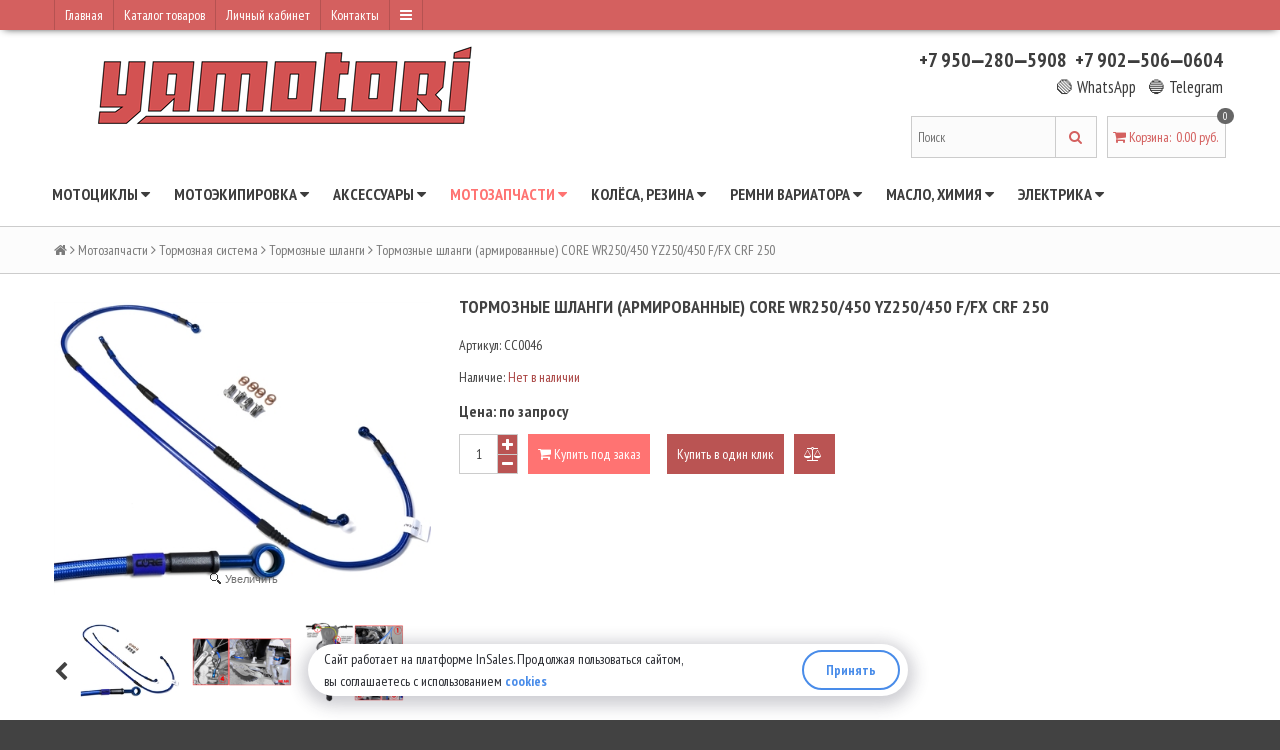

--- FILE ---
content_type: text/html; charset=utf-8
request_url: https://yamotori.ru/collection/tormoznye-shlangi/product/tormoznye-shlangi-armirovannye-core-wr250450-yz250450-ffx-crf-250
body_size: 28357
content:
<!DOCTYPE html>
<!--[if gt IE 8]><html class="ie-9" lang="ru"><![endif]-->
<!-- [if !IE]> --><html  lang="ru"><!-- <![endif]-->
  <head><link media='print' onload='this.media="all"' rel='stylesheet' type='text/css' href='/served_assets/public/jquery.modal-0c2631717f4ce8fa97b5d04757d294c2bf695df1d558678306d782f4bf7b4773.css'><meta data-config="{&quot;product_id&quot;:156577404}" name="page-config" content="" /><meta data-config="{&quot;money_with_currency_format&quot;:{&quot;delimiter&quot;:&quot; &quot;,&quot;separator&quot;:&quot;.&quot;,&quot;format&quot;:&quot;%n\u0026nbsp;%u&quot;,&quot;unit&quot;:&quot;руб.&quot;,&quot;show_price_without_cents&quot;:1},&quot;currency_code&quot;:&quot;RUR&quot;,&quot;currency_iso_code&quot;:&quot;RUB&quot;,&quot;default_currency&quot;:{&quot;title&quot;:&quot;Российский рубль&quot;,&quot;code&quot;:&quot;RUR&quot;,&quot;rate&quot;:1.0,&quot;format_string&quot;:&quot;%n\u0026nbsp;%u&quot;,&quot;unit&quot;:&quot;руб.&quot;,&quot;price_separator&quot;:&quot;&quot;,&quot;is_default&quot;:true,&quot;price_delimiter&quot;:&quot;&quot;,&quot;show_price_with_delimiter&quot;:true,&quot;show_price_without_cents&quot;:true},&quot;facebook&quot;:{&quot;pixelActive&quot;:false,&quot;currency_code&quot;:&quot;RUB&quot;,&quot;use_variants&quot;:null},&quot;vk&quot;:{&quot;pixel_active&quot;:null,&quot;price_list_id&quot;:null},&quot;new_ya_metrika&quot;:true,&quot;ecommerce_data_container&quot;:&quot;dataLayer&quot;,&quot;common_js_version&quot;:null,&quot;vue_ui_version&quot;:null,&quot;feedback_captcha_enabled&quot;:&quot;1&quot;,&quot;account_id&quot;:238516,&quot;hide_items_out_of_stock&quot;:false,&quot;forbid_order_over_existing&quot;:false,&quot;minimum_items_price&quot;:null,&quot;enable_comparison&quot;:true,&quot;locale&quot;:&quot;ru&quot;,&quot;client_group&quot;:null,&quot;consent_to_personal_data&quot;:{&quot;active&quot;:true,&quot;obligatory&quot;:true,&quot;description&quot;:&quot;Настоящим подтверждаю, что я ознакомлен и согласен с условиями \u003ca href=&#39;/page/oferta&#39; target=&#39;blank&#39;\u003eоферты и политики конфиденциальности\u003c/a\u003e.&quot;},&quot;recaptcha_key&quot;:&quot;6LfXhUEmAAAAAOGNQm5_a2Ach-HWlFKD3Sq7vfFj&quot;,&quot;recaptcha_key_v3&quot;:&quot;6LcZi0EmAAAAAPNov8uGBKSHCvBArp9oO15qAhXa&quot;,&quot;yandex_captcha_key&quot;:&quot;ysc1_ec1ApqrRlTZTXotpTnO8PmXe2ISPHxsd9MO3y0rye822b9d2&quot;,&quot;checkout_float_order_content_block&quot;:true,&quot;available_products_characteristics_ids&quot;:null,&quot;sber_id_app_id&quot;:&quot;5b5a3c11-72e5-4871-8649-4cdbab3ba9a4&quot;,&quot;theme_generation&quot;:2,&quot;quick_checkout_captcha_enabled&quot;:true,&quot;max_order_lines_count&quot;:500,&quot;sber_bnpl_min_amount&quot;:1000,&quot;sber_bnpl_max_amount&quot;:150000,&quot;counter_settings&quot;:{&quot;data_layer_name&quot;:&quot;dataLayer&quot;,&quot;new_counters_setup&quot;:false,&quot;add_to_cart_event&quot;:true,&quot;remove_from_cart_event&quot;:true,&quot;add_to_wishlist_event&quot;:true},&quot;site_setting&quot;:{&quot;show_cart_button&quot;:true,&quot;show_service_button&quot;:false,&quot;show_marketplace_button&quot;:false,&quot;show_quick_checkout_button&quot;:true},&quot;warehouses&quot;:[],&quot;captcha_type&quot;:&quot;google&quot;,&quot;human_readable_urls&quot;:false}" name="shop-config" content="" /><meta name='js-evnvironment' content='production' /><meta name='default-locale' content='ru' /><meta name='insales-redefined-api-methods' content="[]" /><script src="/packs/js/shop_bundle-4efa0472d46a490f612f.js"></script><script type="text/javascript" src="https://static.insales-cdn.com/assets/static-versioned/v3.72/static/libs/lodash/4.17.21/lodash.min.js"></script>
        <!--InsalesCounter -->
        <script type="text/javascript">
        if (typeof(__id) == 'undefined') {
          var __id=238516;

          (function() {
            var ic = document.createElement('script'); ic.type = 'text/javascript'; ic.async = true;
            ic.src = '/javascripts/insales_counter.js?6';
            var s = document.getElementsByTagName('script')[0]; s.parentNode.insertBefore(ic, s);
          })();
        }
        </script>
        <!-- /InsalesCounter -->
      <script>gtmDataLayer = []; gtmDataLayer.push({
      'ecommerce': {
        'detail': {
          'products': [{"id":"156577404","name":"Тормозные шланги (армированные) CORE WR250/450 YZ250/450 F/FX CRF 250","category":"Каталог/Мотозапчасти/Тормозная система/Тормозные шланги","price":"0.0"}]
         }
       }
    });</script>
      <!-- Google Tag Manager -->
      <script>(function(w,d,s,l,i){w[l]=w[l]||[];w[l].push({'gtm.start':
      new Date().getTime(),event:'gtm.js'});var f=d.getElementsByTagName(s)[0],
      j=d.createElement(s),dl=l!='dataLayer'?'&l='+l:'';j.async=true;j.src=
      'https://www.googletagmanager.com/gtm.js?id='+i+dl;f.parentNode.insertBefore(j,f);
      })(window,document,'script','gtmDataLayer','GTM-NHPZGX8P');
      </script>
      <!-- End Google Tag Manager -->

    <meta charset="utf-8" />
    
      <title>Тормозные шланги (армированные) CORE WR250/450 YZ250/450 F/FX CRF 250</title>
    
    <meta name="robots" content="index,follow" />

    

    

<meta http-equiv="X-UA-Compatible" content="IE=edge,chrome=1"/>
<!--[if IE]><script src="//html5shiv.googlecode.com/svn/trunk/html5.js"></script><![endif]-->
<!--[if lt IE 9]>
  <script src="//css3-mediaqueries-js.googlecode.com/svn/trunk/css3-mediaqueries.js"></script>
<![endif]-->

<meta name="SKYPE_TOOLBAR" content="SKYPE_TOOLBAR_PARSER_COMPATIBLE" />
<meta name="viewport" content="width=device-width, initial-scale=1.0">


	<meta property="og:type" content="website" />
	<meta property="og:title" content="Тормозные шланги (армированные) CORE WR250/450 YZ250/450 F/FX CRF 250" />
	<meta property="og:description" content="Тормозные шланги (армированные) COREYAMAHAWR250 2001-2020WR450 2004-2020YZ250F/FX 2001-2020YZ250 2001-2020YZ450F 2004-2020HONDA:CRF 250/450 R/X/RX 20042019SUZUKI DRZ400" />
    
      <meta property="og:image" content="https://static.insales-cdn.com/images/products/1/986/253682650/compact_CC0008TB-2.jpg" />
    
    <meta property="og:url" content="https://yamotori.ru/collection/tormoznye-shlangi/product/tormoznye-shlangi-armirovannye-core-wr250450-yz250450-ffx-crf-250" />

  

  
	  <meta name="keywords" content="Тормозные шланги (армированные) CORE WR250/450 YZ250/450 F/FX CRF 250">
	  <meta name="description" content="Тормозные шланги (армированные) CORE WR250/450 YZ250/450 F/FX CRF 250">
  


  <link rel="canonical" href="https://yamotori.ru/collection/tormoznye-shlangi/product/tormoznye-shlangi-armirovannye-core-wr250450-yz250450-ffx-crf-250"/>


<link rel="alternate" type="application/rss+xml" title="Блог..." href="/blogs/blog.atom" />
<link href="https://static.insales-cdn.com/assets/1/3820/1732332/1728659924/favicon.png" rel="icon">
<link rel="apple-touch-icon" href="/custom_icon.png"/>

<!-- CDN -->

<link href='//fonts.googleapis.com/css?family=PT+Sans+Narrow:400,700&subset=latin,cyrillic,cyrillic-ext' rel='stylesheet' type='text/css'>
<link rel="stylesheet" href="//maxcdn.bootstrapcdn.com/font-awesome/4.4.0/css/font-awesome.min.css">


  <script type="text/javascript" src="//ajax.googleapis.com/ajax/libs/jquery/1.11.0/jquery.min.js"></script>



<!--
<script src="http://jsconsole.com/remote.js?FB0C821F-73DA-430F-BD50-9C397FCEAB8D"></script>
-->
<!-- CDN end -->


<link type="text/css" rel="stylesheet" media="all" href="https://static.insales-cdn.com/assets/1/3820/1732332/1728659924/template.css" />


<script type="text/javascript" src="https://static.insales-cdn.com/assets/1/3820/1732332/1728659924/modernizr.js"></script>
  <meta name='product-id' content='156577404' />
</head>

<body>
  <header>
  
  <div class="section--top_line">
    <div class="wrap row padded-inner-sides">

      <div class="top_menu fl">
        

        <div class="top_menu
                    sm-hidden xs-hidden"
        >
          <ul class="menu menu--top menu--horizontal">
            
              <li class="menu-node menu-node--top
                        "
              >
                <a href="/"
                    class="menu-link"
                >
                  Главная
                </a>
              </li>
            
              <li class="menu-node menu-node--top
                        "
              >
                <a href="https://yamotori.ru/collection/all"
                    class="menu-link"
                >
                  Каталог товаров
                </a>
              </li>
            
              <li class="menu-node menu-node--top
                        "
              >
                <a href="/client_account/login"
                    class="menu-link"
                >
                  Личный кабинет
                </a>
              </li>
            
              <li class="menu-node menu-node--top
                        "
              >
                <a href="/page/contacts"
                    class="menu-link"
                >
                  Контакты
                </a>
              </li>
            

            
              <li class="menu-node menu-node--top">
                <a href="#" class="menu-link js-menu-top_menu-toggler">
                  <i class="fa fa-bars"></i>
                </a>

                <ul class="menu menu--top_dropdown menu--top_dropdown-left
                          menu--vertical menu--dropdown"
                >
                  
                    <li class="menu-node menu-node--top_dropdown
                              "
                    >
                      <a href="/cart_items" class="menu-link">
                        Корзина
                      </a>
                    </li>
                  
                    <li class="menu-node menu-node--top_dropdown
                              "
                    >
                      <a href="/page/feedback" class="menu-link">
                        Обратная связь
                      </a>
                    </li>
                  
                    <li class="menu-node menu-node--top_dropdown
                              "
                    >
                      <a href="/page/delivery" class="menu-link">
                        Условия доставки
                      </a>
                    </li>
                  
                    <li class="menu-node menu-node--top_dropdown
                              "
                    >
                      <a href="/page/usloviya-obmena-vozvrata" class="menu-link">
                        Обмен, возврат
                      </a>
                    </li>
                  
                    <li class="menu-node menu-node--top_dropdown
                              "
                    >
                      <a href="/blogs/novosti" class="menu-link">
                        Новости
                      </a>
                    </li>
                  
                    <li class="menu-node menu-node--top_dropdown
                              "
                    >
                      <a href="/page/sitemap" class="menu-link">
                        Карта сайта
                      </a>
                    </li>
                  
                </ul>
              </li>
            
          </ul>
        </div>

        <div class="top_menu
                    lg-hidden md-hidden"
        >
          <ul class="menu menu--top menu--horizontal">
            <li class="menu-node menu-node--top">
              <a href="#" class="menu-link js-menu-top_menu-toggler">
                <i class="fa fa-bars"></i>
              </a>

              <ul class="menu menu--top_dropdown menu--top_dropdown-left
                        menu--vertical menu--dropdown"
              >
                
                  <li class="menu-node menu-node--top_dropdown
                            "
                  >
                    <a href="/" class="menu-link">
                      Главная
                    </a>
                  </li>
                
                  <li class="menu-node menu-node--top_dropdown
                            "
                  >
                    <a href="https://yamotori.ru/collection/all" class="menu-link">
                      Каталог товаров
                    </a>
                  </li>
                
                  <li class="menu-node menu-node--top_dropdown
                            "
                  >
                    <a href="/client_account/login" class="menu-link">
                      Личный кабинет
                    </a>
                  </li>
                
                  <li class="menu-node menu-node--top_dropdown
                            "
                  >
                    <a href="/page/contacts" class="menu-link">
                      Контакты
                    </a>
                  </li>
                
                  <li class="menu-node menu-node--top_dropdown
                            "
                  >
                    <a href="/cart_items" class="menu-link">
                      Корзина
                    </a>
                  </li>
                
                  <li class="menu-node menu-node--top_dropdown
                            "
                  >
                    <a href="/page/feedback" class="menu-link">
                      Обратная связь
                    </a>
                  </li>
                
                  <li class="menu-node menu-node--top_dropdown
                            "
                  >
                    <a href="/page/delivery" class="menu-link">
                      Условия доставки
                    </a>
                  </li>
                
                  <li class="menu-node menu-node--top_dropdown
                            "
                  >
                    <a href="/page/usloviya-obmena-vozvrata" class="menu-link">
                      Обмен, возврат
                    </a>
                  </li>
                
                  <li class="menu-node menu-node--top_dropdown
                            "
                  >
                    <a href="/blogs/novosti" class="menu-link">
                      Новости
                    </a>
                  </li>
                
                  <li class="menu-node menu-node--top_dropdown
                            "
                  >
                    <a href="/page/sitemap" class="menu-link">
                      Карта сайта
                    </a>
                  </li>
                
              </ul>
            </li>
          </ul>
        </div>
      </div>

      <div class="language fr">
        


      </div>

      
    </div>
  </div>

  
  <div class="section--header">
    <div class="wrap row padded">

      <div class="lg-grid-8 md-grid-7 sm-grid-12 xs-grid-12
                  sm-center xs-center
                  padded"
      >
        <a href="/" class="logo">
  
    <img src="https://static.insales-cdn.com/assets/1/3820/1732332/1728659924/logo.png" alt="Мотомагазин YAMOTORI - всё для мото: запчасти, расходники, экипировка" title="Мотомагазин YAMOTORI - всё для мото: запчасти, расходники, экипировка" />
  
</a>
      </div>

      <div class="lg-grid-4 md-grid-5 sm-grid-12 xs-grid-12
                  lg-right md-right sm-center xs-center
                  "
      >
        
      </div>

      <div class="contacts
                  lg-grid-4 md-grid-5 sm-grid-12 xs-grid-12
                  lg-right md-right sm-center xs-center
                  padded"
      >
      
        <a href="tel:+79502805908" title="Телефон +7 950-280-59-08">+7 950&#x2012;280&#x2012;5908</a>&nbsp;
        <a href="tel:+79025060604" title="Телефон +7 902-506-06-04">+7 902&#x2012;506&#x2012;0604</a><br />
        <a href="https://wa.me/79502805908" target="_blank" title="WhatsApp" style="font-size: smaller; font-weight: normal;">🟢 WhatsApp</a>&nbsp;&nbsp; 
        <a href="https://t.me/+79502805908" target="_blank" title="Telegram" style="font-size: smaller; font-weight: normal;">🔵 Telegram</a>
      </div>

      <div class="lg-grid-4 md-grid-5 sm-grid-12 xs-grid-12
                  lg-right md-right sm-center xs-center"
      >
        
        <div class="padded
                    center
                    lg-hidden md-hidden"
        >
          <span>
  <span class="button button--main_menu
              js-panel-link"
          data-params="target: '.js-panel-collection'"
  >
    <i class="fa fa-server"></i>
    <span>
      Каталог
    </span>
  </span>

  <span class="button  button--main_menu
              js-search_widget-toggler"
  >
    <i class="fa fa-search"></i>
    <span class="mc-hidden">
      Поиск
    </span>
  </span>

  
    <a href="/cart_items"
        class="button button--main_menu"
    >
      <i class="fa fa-shopping-cart"></i>
      <span class="mc-hidden">
        Корзина
      </span>
      <span class="basket-items_count js-basket-items_count">0</span>
    </a>
  
</span>
        </div>

        <div class="header-block padded-vertical
                    sm-hidden xs-hidden
                    sm-grid-12 xs-grid-12
                    js-search_widget-wrapper"
        >
          
<div itemscope itemtype="http://schema.org/WebSite">
  <link itemprop="url" href="https://yamotori.ru"/>
<form action="/search"
      method="get"
      class="search_widget search_widget--header"
      itemprop="potentialAction"
      itemscope itemtype="http://schema.org/SearchAction"
>
  <meta itemprop="target" content="http://yamotori.ru/search?q={q}"/>
  

  <input type="text"
         name="q"
         value=""
         placeholder="Поиск"
         class="search_widget-field"
         itemprop="query-input"
  />

  <button type="submit" class="search_widget-submit">
    <i class="fa fa-search"></i>
  </button>
</form>
</div>

        </div>

        
        
          <div class="header-block padded
                      sm-hidden xs-hidden"
          >
            

<div class="basket">
  <a href="/cart_items" class="basket-link">
    <span class="basket-icon">
      <i class="fa fa-shopping-cart"></i>
      <span class="basket-title">Корзина</span>:
    </span>

    <span class="basket-total">
      <span class="basket-count_wrapper">
        <span class="basket-items_count
                    js-basket-items_count"
        >
          0
        </span>
      </span>
      <span class="basket-items_price
                  js-basket-total_price"
      >
        0&nbsp;руб.
      </span>
    </span>
  </a>

  <div class="basket-dropdown basket_list
              sm-hidden xs-hidden
              padded-inner"
  >
  </div>
</div>
          </div>
        
      </div>
    </div>
  </div>

  <div class="section--main_menu
              row
              sm-hidden xs-hidden
              lg-padded-inner-bottom
              md-padded-inner-bottom"
  >
    <div class="wrap">
      

<div class="sm-hidden xs-hidden">
  <ul class="menu menu--main menu--horizontal">
    
    
      <li class="menu-node menu-node--main_lvl_1">
        

        <a href="/collection/motorcycles"
            class="menu-link
                  " 
           title="Мотоциклы"
        >
          Мотоциклы

          
            <span class="menu-marker menu-marker--parent menu-marker--rotate">
              <i class="fa fa-caret-down"></i>
            </span>
          
        </a>

        
          <ul class="menu menu--vertical menu--dropdown">
            
              <li class="menu-node menu-node--main_lvl_2">
                
                <a href="/collection/mototsikly-bmw-motorcycles"
                    class="menu-link
                          " 
                   title="Мотоциклы BMW"
                >
                  Мотоциклы BMW

                  
                </a>

                
              </li>
            
              <li class="menu-node menu-node--main_lvl_2">
                
                <a href="/collection/mototsikly-honda-motorcycles"
                    class="menu-link
                          " 
                   title="Мотоциклы HONDA"
                >
                  Мотоциклы HONDA

                  
                </a>

                
              </li>
            
              <li class="menu-node menu-node--main_lvl_2">
                
                <a href="/collection/mototsikly-kawasaki-motorcycles"
                    class="menu-link
                          " 
                   title="Мотоциклы KAWASAKI"
                >
                  Мотоциклы KAWASAKI

                  
                </a>

                
              </li>
            
              <li class="menu-node menu-node--main_lvl_2">
                
                <a href="/collection/mototsikly-ktm-motorcycles"
                    class="menu-link
                          " 
                   title="Мотоциклы KTM"
                >
                  Мотоциклы KTM

                  
                </a>

                
              </li>
            
              <li class="menu-node menu-node--main_lvl_2">
                
                <a href="/collection/mototsikly-suzuki-motorcycles"
                    class="menu-link
                          " 
                   title="Мотоциклы SUZUKI"
                >
                  Мотоциклы SUZUKI

                  
                </a>

                
              </li>
            
              <li class="menu-node menu-node--main_lvl_2">
                
                <a href="/collection/motorcycles-yamaha"
                    class="menu-link
                          " 
                   title="Мотоциклы YAMAHA"
                >
                  Мотоциклы YAMAHA

                  
                </a>

                
              </li>
            
          </ul>
        
      </li>
    
      <li class="menu-node menu-node--main_lvl_1">
        

        <a href="/collection/motoekipirovka"
            class="menu-link
                  " 
           title="Мотоэкипировка"
        >
          Мотоэкипировка

          
            <span class="menu-marker menu-marker--parent menu-marker--rotate">
              <i class="fa fa-caret-down"></i>
            </span>
          
        </a>

        
          <ul class="menu menu--vertical menu--dropdown">
            
              <li class="menu-node menu-node--main_lvl_2">
                
                <a href="/collection/motoshlemy"
                    class="menu-link
                          " 
                   title="Мотошлемы"
                >
                  Мотошлемы

                  
                    <span class="menu-marker menu-marker--parent">
                      <i class="fa fa-angle-right"></i>
                    </span>
                  
                </a>

                
                  <ul class="menu menu--side menu--vertical">
                    
                      <li class="menu-node menu-node--main_lvl_3">
                        <a href="/collection/nedorogie-motoshlemy"
                            class="menu-link
                                  " 
                           title="Недорогие мотошлемы"
                        >
                          Недорогие мотошлемы
                        </a>
                      </li>
                    
                      <li class="menu-node menu-node--main_lvl_3">
                        <a href="/collection/krossovye-shlemy"
                            class="menu-link
                                  " 
                           title="Кроссовые шлемы"
                        >
                          Кроссовые шлемы
                        </a>
                      </li>
                    
                      <li class="menu-node menu-node--main_lvl_3">
                        <a href="/collection/shlemy-integraly"
                            class="menu-link
                                  " 
                           title="Шлемы интегралы"
                        >
                          Шлемы интегралы
                        </a>
                      </li>
                    
                      <li class="menu-node menu-node--main_lvl_3">
                        <a href="/collection/shlemy-modulyary"
                            class="menu-link
                                  " 
                           title="Шлемы модуляры"
                        >
                          Шлемы модуляры
                        </a>
                      </li>
                    
                      <li class="menu-node menu-node--main_lvl_3">
                        <a href="/collection/vizory-steklo"
                            class="menu-link
                                  " 
                           title="Визор, стекло, з/ч"
                        >
                          Визор, стекло, з/ч
                        </a>
                      </li>
                    
                  </ul>
                
              </li>
            
              <li class="menu-node menu-node--main_lvl_2">
                
                <a href="/collection/motoochki"
                    class="menu-link
                          " 
                   title="Мотоочки"
                >
                  Мотоочки

                  
                    <span class="menu-marker menu-marker--parent">
                      <i class="fa fa-angle-right"></i>
                    </span>
                  
                </a>

                
                  <ul class="menu menu--side menu--vertical">
                    
                      <li class="menu-node menu-node--main_lvl_3">
                        <a href="/collection/moto-ochki"
                            class="menu-link
                                  " 
                           title="Мото очки"
                        >
                          Мото очки
                        </a>
                      </li>
                    
                      <li class="menu-node menu-node--main_lvl_3">
                        <a href="/collection/linzy-dlya-ochkov"
                            class="menu-link
                                  " 
                           title="Линзы для очков"
                        >
                          Линзы для очков
                        </a>
                      </li>
                    
                      <li class="menu-node menu-node--main_lvl_3">
                        <a href="/collection/sryvki-dlya-ochkov"
                            class="menu-link
                                  " 
                           title="Срывки для очков"
                        >
                          Срывки для очков
                        </a>
                      </li>
                    
                  </ul>
                
              </li>
            
              <li class="menu-node menu-node--main_lvl_2">
                
                <a href="/collection/motoodezhda"
                    class="menu-link
                          " 
                   title="Мотоодежда"
                >
                  Мотоодежда

                  
                    <span class="menu-marker menu-marker--parent">
                      <i class="fa fa-angle-right"></i>
                    </span>
                  
                </a>

                
                  <ul class="menu menu--side menu--vertical">
                    
                      <li class="menu-node menu-node--main_lvl_3">
                        <a href="/collection/motodzhersi"
                            class="menu-link
                                  " 
                           title="Мотоджерси"
                        >
                          Мотоджерси
                        </a>
                      </li>
                    
                      <li class="menu-node menu-node--main_lvl_3">
                        <a href="/collection/motodozhdeviki"
                            class="menu-link
                                  " 
                           title="Мотодождевики"
                        >
                          Мотодождевики
                        </a>
                      </li>
                    
                      <li class="menu-node menu-node--main_lvl_3">
                        <a href="/collection/moto-dzhersi-i-shtany"
                            class="menu-link
                                  " 
                           title="Мотокостюм: джерси и штаны"
                        >
                          Мотокостюм: джерси и штаны
                        </a>
                      </li>
                    
                      <li class="menu-node menu-node--main_lvl_3">
                        <a href="/collection/motokurtki"
                            class="menu-link
                                  " 
                           title="Мотокуртки"
                        >
                          Мотокуртки
                        </a>
                      </li>
                    
                      <li class="menu-node menu-node--main_lvl_3">
                        <a href="/collection/motoperchatki"
                            class="menu-link
                                  " 
                           title="Мотоперчатки"
                        >
                          Мотоперчатки
                        </a>
                      </li>
                    
                      <li class="menu-node menu-node--main_lvl_3">
                        <a href="/collection/motoshorty-zaschitnye"
                            class="menu-link
                                  " 
                           title="Мотошорты защитные"
                        >
                          Мотошорты защитные
                        </a>
                      </li>
                    
                      <li class="menu-node menu-node--main_lvl_3">
                        <a href="/collection/motoshtany"
                            class="menu-link
                                  " 
                           title="Мотоштаны"
                        >
                          Мотоштаны
                        </a>
                      </li>
                    
                  </ul>
                
              </li>
            
              <li class="menu-node menu-node--main_lvl_2">
                
                <a href="/collection/motoobuv"
                    class="menu-link
                          " 
                   title="Мотообувь"
                >
                  Мотообувь

                  
                    <span class="menu-marker menu-marker--parent">
                      <i class="fa fa-angle-right"></i>
                    </span>
                  
                </a>

                
                  <ul class="menu menu--side menu--vertical">
                    
                      <li class="menu-node menu-node--main_lvl_3">
                        <a href="/collection/motoboty"
                            class="menu-link
                                  " 
                           title="Мотоботы"
                        >
                          Мотоботы
                        </a>
                      </li>
                    
                      <li class="menu-node menu-node--main_lvl_3">
                        <a href="/collection/snegohodnye-botinki"
                            class="menu-link
                                  " 
                           title="Снегоходные ботинки"
                        >
                          Снегоходные ботинки
                        </a>
                      </li>
                    
                      <li class="menu-node menu-node--main_lvl_3">
                        <a href="/collection/motobotinki"
                            class="menu-link
                                  " 
                           title="Мотоботинки"
                        >
                          Мотоботинки
                        </a>
                      </li>
                    
                      <li class="menu-node menu-node--main_lvl_3">
                        <a href="/collection/motokrossovki"
                            class="menu-link
                                  " 
                           title="Мотокроссовки"
                        >
                          Мотокроссовки
                        </a>
                      </li>
                    
                  </ul>
                
              </li>
            
              <li class="menu-node menu-node--main_lvl_2">
                
                <a href="/collection/moto-nakolenniki"
                    class="menu-link
                          " 
                   title="Мото наколенники"
                >
                  Мото наколенники

                  
                </a>

                
              </li>
            
              <li class="menu-node menu-node--main_lvl_2">
                
                <a href="/collection/moto-nalokotniki"
                    class="menu-link
                          " 
                   title="Мото налокотники"
                >
                  Мото налокотники

                  
                </a>

                
              </li>
            
              <li class="menu-node menu-node--main_lvl_2">
                
                <a href="/collection/moto-cherepahi"
                    class="menu-link
                          " 
                   title="Мото черепахи"
                >
                  Мото черепахи

                  
                </a>

                
              </li>
            
              <li class="menu-node menu-node--main_lvl_2">
                
                <a href="/collection/moto-pantsiri"
                    class="menu-link
                          " 
                   title="Мото панцири"
                >
                  Мото панцири

                  
                </a>

                
              </li>
            
              <li class="menu-node menu-node--main_lvl_2">
                
                <a href="/collection/zaschita-shei"
                    class="menu-link
                          " 
                   title="Защита шеи"
                >
                  Защита шеи

                  
                </a>

                
              </li>
            
              <li class="menu-node menu-node--main_lvl_2">
                
                <a href="/collection/zaschita-zapyastya"
                    class="menu-link
                          " 
                   title="Защита запястья"
                >
                  Защита запястья

                  
                </a>

                
              </li>
            
          </ul>
        
      </li>
    
      <li class="menu-node menu-node--main_lvl_1">
        

        <a href="/collection/aksessuary"
            class="menu-link
                  " 
           title="Аксессуары"
        >
          Аксессуары

          
            <span class="menu-marker menu-marker--parent menu-marker--rotate">
              <i class="fa fa-caret-down"></i>
            </span>
          
        </a>

        
          <ul class="menu menu--vertical menu--dropdown">
            
              <li class="menu-node menu-node--main_lvl_2">
                
                <a href="/collection/gidratory-gidropaki"
                    class="menu-link
                          " 
                   title="Гидраторы, гидропаки, питьевые системы, поилки"
                >
                  Гидраторы, гидропаки, питьевые системы, поилки

                  
                </a>

                
              </li>
            
              <li class="menu-node menu-node--main_lvl_2">
                
                <a href="/collection/gofry-vilki"
                    class="menu-link
                          " 
                   title="Гофры вилки (чулки)"
                >
                  Гофры вилки (чулки)

                  
                </a>

                
              </li>
            
              <li class="menu-node menu-node--main_lvl_2">
                
                <a href="/collection/zaschita-mototsikla"
                    class="menu-link
                          " 
                   title="Защита мотоцикла"
                >
                  Защита мотоцикла

                  
                    <span class="menu-marker menu-marker--parent">
                      <i class="fa fa-angle-right"></i>
                    </span>
                  
                </a>

                
                  <ul class="menu menu--side menu--vertical">
                    
                      <li class="menu-node menu-node--main_lvl_3">
                        <a href="/collection/zaschita-vyhlopnoy-sistemy"
                            class="menu-link
                                  " 
                           title="Защита выхлопной системы"
                        >
                          Защита выхлопной системы
                        </a>
                      </li>
                    
                      <li class="menu-node menu-node--main_lvl_3">
                        <a href="/collection/zaschita-zvezdy"
                            class="menu-link
                                  " 
                           title="Защита звезды"
                        >
                          Защита звезды
                        </a>
                      </li>
                    
                      <li class="menu-node menu-node--main_lvl_3">
                        <a href="/collection/zaschita-dvigatelya"
                            class="menu-link
                                  " 
                           title="Защита картера двигателя"
                        >
                          Защита картера двигателя
                        </a>
                      </li>
                    
                      <li class="menu-node menu-node--main_lvl_3">
                        <a href="/collection/zaschita-kryshek-dvigatelya"
                            class="menu-link
                                  " 
                           title="Защита крышек двигателя"
                        >
                          Защита крышек двигателя
                        </a>
                      </li>
                    
                      <li class="menu-node menu-node--main_lvl_3">
                        <a href="/collection/zaschita-mayatnika"
                            class="menu-link
                                  " 
                           title="Защита маятника"
                        >
                          Защита маятника
                        </a>
                      </li>
                    
                      <li class="menu-node menu-node--main_lvl_3">
                        <a href="/collection/zaschita-periev-vilki"
                            class="menu-link
                                  " 
                           title="Защита перьев вилки"
                        >
                          Защита перьев вилки
                        </a>
                      </li>
                    
                      <li class="menu-node menu-node--main_lvl_3">
                        <a href="/collection/zaschita-radiatora"
                            class="menu-link
                                  " 
                           title="Защита радиатора"
                        >
                          Защита радиатора
                        </a>
                      </li>
                    
                      <li class="menu-node menu-node--main_lvl_3">
                        <a href="/collection/zaschita-ruk-rychagov"
                            class="menu-link
                                  " 
                           title="Защита рук, рычагов"
                        >
                          Защита рук, рычагов
                        </a>
                      </li>
                    
                  </ul>
                
              </li>
            
              <li class="menu-node menu-node--main_lvl_2">
                
                <a href="/collection/instrumenty"
                    class="menu-link
                          " 
                   title="Инструменты"
                >
                  Инструменты

                  
                </a>

                
              </li>
            
              <li class="menu-node menu-node--main_lvl_2">
                
                <a href="/collection/motogarnitury-moto-garnitury"
                    class="menu-link
                          " 
                   title="Мотогарнитуры, мото гарнитуры"
                >
                  Мотогарнитуры, мото гарнитуры

                  
                </a>

                
              </li>
            
              <li class="menu-node menu-node--main_lvl_2">
                
                <a href="/collection/moto-gripsy-ruchki-na-rul"
                    class="menu-link
                          " 
                   title="Мото грипсы, ручки на руль"
                >
                  Мото грипсы, ручки на руль

                  
                </a>

                
              </li>
            
              <li class="menu-node menu-node--main_lvl_2">
                
                <a href="/collection/podnozhki"
                    class="menu-link
                          " 
                   title="Подножки"
                >
                  Подножки

                  
                </a>

                
              </li>
            
              <li class="menu-node menu-node--main_lvl_2">
                
                <a href="/collection/podstavki-stoyki"
                    class="menu-link
                          " 
                   title="Подставки, стойки"
                >
                  Подставки, стойки

                  
                </a>

                
              </li>
            
              <li class="menu-node menu-node--main_lvl_2">
                
                <a href="/collection/rasporki-dlya-vilki"
                    class="menu-link
                          " 
                   title="Распорки для вилки"
                >
                  Распорки для вилки

                  
                </a>

                
              </li>
            
              <li class="menu-node menu-node--main_lvl_2">
                
                <a href="/collection/ryukzaki-sumki"
                    class="menu-link
                          " 
                   title="Рюкзаки, сумки"
                >
                  Рюкзаки, сумки

                  
                </a>

                
              </li>
            
          </ul>
        
      </li>
    
      <li class="menu-node menu-node--main_lvl_1">
        

        <a href="/collection/motozapchasti"
            class="menu-link
                  menu-link--current" 
           title="Мотозапчасти"
        >
          Мотозапчасти

          
            <span class="menu-marker menu-marker--parent menu-marker--rotate">
              <i class="fa fa-caret-down"></i>
            </span>
          
        </a>

        
          <ul class="menu menu--vertical menu--dropdown">
            
              <li class="menu-node menu-node--main_lvl_2">
                
                <a href="/collection/vyhlopnaya-sistema"
                    class="menu-link
                          " 
                   title="Выхлопная система"
                >
                  Выхлопная система

                  
                </a>

                
              </li>
            
              <li class="menu-node menu-node--main_lvl_2">
                
                <a href="/collection/dvigatel-zapchasti-dvigatelya"
                    class="menu-link
                          " 
                   title="Двигатель, запчасти двигателя"
                >
                  Двигатель, запчасти двигателя

                  
                    <span class="menu-marker menu-marker--parent">
                      <i class="fa fa-angle-right"></i>
                    </span>
                  
                </a>

                
                  <ul class="menu menu--side menu--vertical">
                    
                      <li class="menu-node menu-node--main_lvl_3">
                        <a href="/collection/klapany-vpusknye-vypusknye"
                            class="menu-link
                                  " 
                           title="Клапаны впускные, выпускные"
                        >
                          Клапаны впускные, выпускные
                        </a>
                      </li>
                    
                      <li class="menu-node menu-node--main_lvl_3">
                        <a href="/collection/kolenvaly-kolenchatye-valy"
                            class="menu-link
                                  " 
                           title="Коленвалы, коленчатые валы"
                        >
                          Коленвалы, коленчатые валы
                        </a>
                      </li>
                    
                      <li class="menu-node menu-node--main_lvl_3">
                        <a href="/collection/koltsa-porshnevye"
                            class="menu-link
                                  " 
                           title="Кольца поршневые"
                        >
                          Кольца поршневые
                        </a>
                      </li>
                    
                      <li class="menu-node menu-node--main_lvl_3">
                        <a href="/collection/kryshki-dvigatelya"
                            class="menu-link
                                  " 
                           title="Крышки двигателя"
                        >
                          Крышки двигателя
                        </a>
                      </li>
                    
                      <li class="menu-node menu-node--main_lvl_3">
                        <a href="/collection/maslosyomnye-kolpachki"
                            class="menu-link
                                  " 
                           title="Маслосъёмные колпачки"
                        >
                          Маслосъёмные колпачки
                        </a>
                      </li>
                    
                      <li class="menu-node menu-node--main_lvl_3">
                        <a href="/collection/paltsy-porshnevye"
                            class="menu-link
                                  " 
                           title="Пальцы поршневые"
                        >
                          Пальцы поршневые
                        </a>
                      </li>
                    
                      <li class="menu-node menu-node--main_lvl_3">
                        <a href="/collection/porshni"
                            class="menu-link
                                  " 
                           title="Поршни"
                        >
                          Поршни
                        </a>
                      </li>
                    
                      <li class="menu-node menu-node--main_lvl_3">
                        <a href="/collection/stseplenie"
                            class="menu-link
                                  " 
                           title="Сцепление"
                        >
                          Сцепление
                        </a>
                      </li>
                    
                      <li class="menu-node menu-node--main_lvl_3">
                        <a href="/collection/tsepi-grm"
                            class="menu-link
                                  " 
                           title="Цепи ГРМ"
                        >
                          Цепи ГРМ
                        </a>
                      </li>
                    
                      <li class="menu-node menu-node--main_lvl_3">
                        <a href="/collection/tsilindry-dvigatelya"
                            class="menu-link
                                  " 
                           title="Цилиндры двигателя"
                        >
                          Цилиндры двигателя
                        </a>
                      </li>
                    
                      <li class="menu-node menu-node--main_lvl_3">
                        <a href="/collection/shatuny-shatunnye-sborki"
                            class="menu-link
                                  " 
                           title="Шатуны, шатунные сборки"
                        >
                          Шатуны, шатунные сборки
                        </a>
                      </li>
                    
                  </ul>
                
              </li>
            
              <li class="menu-node menu-node--main_lvl_2">
                
                <a href="/collection/tsepi-i-zvezdy"
                    class="menu-link
                          " 
                   title="Звёзды и цепи"
                >
                  Звёзды и цепи

                  
                    <span class="menu-marker menu-marker--parent">
                      <i class="fa fa-angle-right"></i>
                    </span>
                  
                </a>

                
                  <ul class="menu menu--side menu--vertical">
                    
                      <li class="menu-node menu-node--main_lvl_3">
                        <a href="/collection/bolty-zvezdy"
                            class="menu-link
                                  " 
                           title="Болты звезды"
                        >
                          Болты звезды
                        </a>
                      </li>
                    
                      <li class="menu-node menu-node--main_lvl_3">
                        <a href="/collection/zamki-tsepi"
                            class="menu-link
                                  " 
                           title="Замки цепи"
                        >
                          Замки цепи
                        </a>
                      </li>
                    
                      <li class="menu-node menu-node--main_lvl_3">
                        <a href="/collection/vedomye"
                            class="menu-link
                                  " 
                           title="Звёзды ведомые"
                        >
                          Звёзды ведомые
                        </a>
                      </li>
                    
                      <li class="menu-node menu-node--main_lvl_3">
                        <a href="/collection/veduschie"
                            class="menu-link
                                  " 
                           title="Звёзды ведущие"
                        >
                          Звёзды ведущие
                        </a>
                      </li>
                    
                      <li class="menu-node menu-node--main_lvl_3">
                        <a href="/collection/instrument-rasklepki-tsepi"
                            class="menu-link
                                  " 
                           title="Инструмент расклёпки цепи"
                        >
                          Инструмент расклёпки цепи
                        </a>
                      </li>
                    
                      <li class="menu-node menu-node--main_lvl_3">
                        <a href="/collection/komplekty-tsepi-zvezdy"
                            class="menu-link
                                  " 
                           title="Комплекты"
                        >
                          Комплекты
                        </a>
                      </li>
                    
                      <li class="menu-node menu-node--main_lvl_3">
                        <a href="/collection/lovushki-tsepi"
                            class="menu-link
                                  " 
                           title="Ловушки цепи"
                        >
                          Ловушки цепи
                        </a>
                      </li>
                    
                      <li class="menu-node menu-node--main_lvl_3">
                        <a href="/collection/natyazhiteli-tsepi"
                            class="menu-link
                                  " 
                           title="Натяжители цепи"
                        >
                          Натяжители цепи
                        </a>
                      </li>
                    
                      <li class="menu-node menu-node--main_lvl_3">
                        <a href="/collection/roliki-tsepi"
                            class="menu-link
                                  " 
                           title="Ролики цепи"
                        >
                          Ролики цепи
                        </a>
                      </li>
                    
                      <li class="menu-node menu-node--main_lvl_3">
                        <a href="/collection/slayder-tsepi"
                            class="menu-link
                                  " 
                           title="Слайдер цепи"
                        >
                          Слайдер цепи
                        </a>
                      </li>
                    
                      <li class="menu-node menu-node--main_lvl_3">
                        <a href="/collection/tsepi"
                            class="menu-link
                                  " 
                           title="Цепи, мотоцепи"
                        >
                          Цепи, мотоцепи
                        </a>
                      </li>
                    
                  </ul>
                
              </li>
            
              <li class="menu-node menu-node--main_lvl_2">
                
                <a href="/collection/plastik-steklo"
                    class="menu-link
                          " 
                   title="Пластик, стекло"
                >
                  Пластик, стекло

                  
                    <span class="menu-marker menu-marker--parent">
                      <i class="fa fa-angle-right"></i>
                    </span>
                  
                </a>

                
                  <ul class="menu menu--side menu--vertical">
                    
                      <li class="menu-node menu-node--main_lvl_3">
                        <a href="/collection/bryzgoviki"
                            class="menu-link
                                  " 
                           title="Брызговики"
                        >
                          Брызговики
                        </a>
                      </li>
                    
                      <li class="menu-node menu-node--main_lvl_3">
                        <a href="/collection/komplekty-plastika"
                            class="menu-link
                                  " 
                           title="Комплекты пластика"
                        >
                          Комплекты пластика
                        </a>
                      </li>
                    
                      <li class="menu-node menu-node--main_lvl_3">
                        <a href="/collection/krylo-zadnee"
                            class="menu-link
                                  " 
                           title="Крыло заднее"
                        >
                          Крыло заднее
                        </a>
                      </li>
                    
                      <li class="menu-node menu-node--main_lvl_3">
                        <a href="/collection/krylo-perednee"
                            class="menu-link
                                  " 
                           title="Крыло переднее"
                        >
                          Крыло переднее
                        </a>
                      </li>
                    
                      <li class="menu-node menu-node--main_lvl_3">
                        <a href="/collection/schitok-nomera"
                            class="menu-link
                                  " 
                           title="Щиток номера"
                        >
                          Щиток номера
                        </a>
                      </li>
                    
                  </ul>
                
              </li>
            
              <li class="menu-node menu-node--main_lvl_2">
                
                <a href="/collection/prokladki"
                    class="menu-link
                          " 
                   title="Прокладки"
                >
                  Прокладки

                  
                    <span class="menu-marker menu-marker--parent">
                      <i class="fa fa-angle-right"></i>
                    </span>
                  
                </a>

                
                  <ul class="menu menu--side menu--vertical">
                    
                      <li class="menu-node menu-node--main_lvl_3">
                        <a href="/collection/prokladki-glushitelya"
                            class="menu-link
                                  " 
                           title="Прокладки глушителя"
                        >
                          Прокладки глушителя
                        </a>
                      </li>
                    
                      <li class="menu-node menu-node--main_lvl_3">
                        <a href="/collection/prokladki-dvigatelya"
                            class="menu-link
                                  " 
                           title="Прокладки двигателя"
                        >
                          Прокладки двигателя
                        </a>
                      </li>
                    
                      <li class="menu-node menu-node--main_lvl_3">
                        <a href="/collection/prokladki-karbyuratora"
                            class="menu-link
                                  " 
                           title="Прокладки карбюратора"
                        >
                          Прокладки карбюратора
                        </a>
                      </li>
                    
                  </ul>
                
              </li>
            
              <li class="menu-node menu-node--main_lvl_2">
                
                <a href="/collection/pylniki-salniki"
                    class="menu-link
                          " 
                   title="Пыльники, сальники"
                >
                  Пыльники, сальники

                  
                    <span class="menu-marker menu-marker--parent">
                      <i class="fa fa-angle-right"></i>
                    </span>
                  
                </a>

                
                  <ul class="menu menu--side menu--vertical">
                    
                      <li class="menu-node menu-node--main_lvl_3">
                        <a href="/collection/pylniki-vilki"
                            class="menu-link
                                  " 
                           title="Пыльники вилки"
                        >
                          Пыльники вилки
                        </a>
                      </li>
                    
                      <li class="menu-node menu-node--main_lvl_3">
                        <a href="/collection/salniki-vilki"
                            class="menu-link
                                  " 
                           title="Сальники вилки"
                        >
                          Сальники вилки
                        </a>
                      </li>
                    
                      <li class="menu-node menu-node--main_lvl_3">
                        <a href="/collection/salniki-dvigatelya"
                            class="menu-link
                                  " 
                           title="Сальники двигателя"
                        >
                          Сальники двигателя
                        </a>
                      </li>
                    
                      <li class="menu-node menu-node--main_lvl_3">
                        <a href="/collection/salniki-zadnih-amortizatorov"
                            class="menu-link
                                  " 
                           title="Сальники задних амортизаторов"
                        >
                          Сальники задних амортизаторов
                        </a>
                      </li>
                    
                  </ul>
                
              </li>
            
              <li class="menu-node menu-node--main_lvl_2">
                
                <a href="/collection/remkomplekty"
                    class="menu-link
                          " 
                   title="Ремкомплекты"
                >
                  Ремкомплекты

                  
                    <span class="menu-marker menu-marker--parent">
                      <i class="fa fa-angle-right"></i>
                    </span>
                  
                </a>

                
                  <ul class="menu menu--side menu--vertical">
                    
                      <li class="menu-node menu-node--main_lvl_3">
                        <a href="/collection/podshipniki-i-salniki-kolesa"
                            class="menu-link
                                  " 
                           title="Подшипники и сальники колеса"
                        >
                          Подшипники и сальники колеса
                        </a>
                      </li>
                    
                      <li class="menu-node menu-node--main_lvl_3">
                        <a href="/collection/podshipniki-rulevoy-kolonki"
                            class="menu-link
                                  " 
                           title="Подшипники рулевой колонки"
                        >
                          Подшипники рулевой колонки
                        </a>
                      </li>
                    
                      <li class="menu-node menu-node--main_lvl_3">
                        <a href="/collection/remkomplekty-vilki"
                            class="menu-link
                                  " 
                           title="Ремкомплекты вилки"
                        >
                          Ремкомплекты вилки
                        </a>
                      </li>
                    
                      <li class="menu-node menu-node--main_lvl_3">
                        <a href="/collection/remkomplekty-vodyanoy-pompy"
                            class="menu-link
                                  " 
                           title="Ремкомплекты водяной помпы"
                        >
                          Ремкомплекты водяной помпы
                        </a>
                      </li>
                    
                      <li class="menu-node menu-node--main_lvl_3">
                        <a href="/collection/remkomplekty-gtts"
                            class="menu-link
                                  " 
                           title="Ремкомплекты ГТЦ"
                        >
                          Ремкомплекты ГТЦ
                        </a>
                      </li>
                    
                      <li class="menu-node menu-node--main_lvl_3">
                        <a href="/collection/remkomplekty-zadnego-amortizatora"
                            class="menu-link
                                  " 
                           title="Ремкомплекты заднего амортизатора"
                        >
                          Ремкомплекты заднего амортизатора
                        </a>
                      </li>
                    
                      <li class="menu-node menu-node--main_lvl_3">
                        <a href="/collection/remkomplekty-karbyuratora"
                            class="menu-link
                                  " 
                           title="Ремкомплекты карбюратора"
                        >
                          Ремкомплекты карбюратора
                        </a>
                      </li>
                    
                      <li class="menu-node menu-node--main_lvl_3">
                        <a href="/collection/remkomplekt-maslyanogo-nasosa"
                            class="menu-link
                                  " 
                           title="Ремкомплект масляного насоса"
                        >
                          Ремкомплект масляного насоса
                        </a>
                      </li>
                    
                      <li class="menu-node menu-node--main_lvl_3">
                        <a href="/collection/remkomplekt-osi-mayatnika"
                            class="menu-link
                                  " 
                           title="Ремкомплект оси маятника"
                        >
                          Ремкомплект оси маятника
                        </a>
                      </li>
                    
                      <li class="menu-node menu-node--main_lvl_3">
                        <a href="/collection/remkomplekty-progressii"
                            class="menu-link
                                  " 
                           title="Ремкомплекты прогрессии"
                        >
                          Ремкомплекты прогрессии
                        </a>
                      </li>
                    
                      <li class="menu-node menu-node--main_lvl_3">
                        <a href="/collection/remkomplekty-supporta"
                            class="menu-link
                                  " 
                           title="Ремкомплекты суппорта"
                        >
                          Ремкомплекты суппорта
                        </a>
                      </li>
                    
                      <li class="menu-node menu-node--main_lvl_3">
                        <a href="/collection/remkompekty-stsepleniya"
                            class="menu-link
                                  " 
                           title="Ремкомплекты сцепления"
                        >
                          Ремкомплекты сцепления
                        </a>
                      </li>
                    
                      <li class="menu-node menu-node--main_lvl_3">
                        <a href="/collection/remkomplekty-toplivnogo-krana"
                            class="menu-link
                                  " 
                           title="Ремкомплекты топливного крана"
                        >
                          Ремкомплекты топливного крана
                        </a>
                      </li>
                    
                  </ul>
                
              </li>
            
              <li class="menu-node menu-node--main_lvl_2">
                
                <a href="/collection/sistema-ohlazhdeniya"
                    class="menu-link
                          " 
                   title="Система охлаждения"
                >
                  Система охлаждения

                  
                    <span class="menu-marker menu-marker--parent">
                      <i class="fa fa-angle-right"></i>
                    </span>
                  
                </a>

                
                  <ul class="menu menu--side menu--vertical">
                    
                      <li class="menu-node menu-node--main_lvl_3">
                        <a href="/collection/radiatory-dlya-mototsikla"
                            class="menu-link
                                  " 
                           title="Радиаторы для мотоцикла"
                        >
                          Радиаторы для мотоцикла
                        </a>
                      </li>
                    
                  </ul>
                
              </li>
            
              <li class="menu-node menu-node--main_lvl_2">
                
                <a href="/collection/toplivnaya-sistema"
                    class="menu-link
                          " 
                   title="Топливная система"
                >
                  Топливная система

                  
                    <span class="menu-marker menu-marker--parent">
                      <i class="fa fa-angle-right"></i>
                    </span>
                  
                </a>

                
                  <ul class="menu menu--side menu--vertical">
                    
                      <li class="menu-node menu-node--main_lvl_3">
                        <a href="/collection/karbyuratory"
                            class="menu-link
                                  " 
                           title="Карбюраторы"
                        >
                          Карбюраторы
                        </a>
                      </li>
                    
                      <li class="menu-node menu-node--main_lvl_3">
                        <a href="/collection/kryshki-benzobaka"
                            class="menu-link
                                  " 
                           title="Крышки бензобака"
                        >
                          Крышки бензобака
                        </a>
                      </li>
                    
                      <li class="menu-node menu-node--main_lvl_3">
                        <a href="/collection/patrubki-karbyuratora"
                            class="menu-link
                                  " 
                           title="Патрубки карбюратора"
                        >
                          Патрубки карбюратора
                        </a>
                      </li>
                    
                      <li class="menu-node menu-node--main_lvl_3">
                        <a href="/collection/toplivnye-krany"
                            class="menu-link
                                  " 
                           title="Топливные краны"
                        >
                          Топливные краны
                        </a>
                      </li>
                    
                      <li class="menu-node menu-node--main_lvl_3">
                        <a href="/collection/toplivnye-shlangi"
                            class="menu-link
                                  " 
                           title="Топливные шланги"
                        >
                          Топливные шланги
                        </a>
                      </li>
                    
                  </ul>
                
              </li>
            
              <li class="menu-node menu-node--main_lvl_2">
                
                <a href="/collection/tormoznaya-sistema"
                    class="menu-link
                          menu-link--current" 
                   title="Тормозная система"
                >
                  Тормозная система

                  
                    <span class="menu-marker menu-marker--parent">
                      <i class="fa fa-angle-right"></i>
                    </span>
                  
                </a>

                
                  <ul class="menu menu--side menu--vertical">
                    
                      <li class="menu-node menu-node--main_lvl_3">
                        <a href="/collection/bolty-tormoznogo-diska"
                            class="menu-link
                                  " 
                           title="Болты тормозного диска"
                        >
                          Болты тормозного диска
                        </a>
                      </li>
                    
                      <li class="menu-node menu-node--main_lvl_3">
                        <a href="/collection/zaschita-tormoznogo-diska"
                            class="menu-link
                                  " 
                           title="Защита тормозного диска"
                        >
                          Защита тормозного диска
                        </a>
                      </li>
                    
                      <li class="menu-node menu-node--main_lvl_3">
                        <a href="/collection/tormoznye-diski"
                            class="menu-link
                                  " 
                           title="Тормозные диски"
                        >
                          Тормозные диски
                        </a>
                      </li>
                    
                      <li class="menu-node menu-node--main_lvl_3">
                        <a href="/collection/tormoznye-kolodki"
                            class="menu-link
                                  " 
                           title="Тормозные колодки"
                        >
                          Тормозные колодки
                        </a>
                      </li>
                    
                      <li class="menu-node menu-node--main_lvl_3">
                        <a href="/collection/tormoznye-shlangi"
                            class="menu-link
                                  menu-link--current" 
                           title="Тормозные шланги"
                        >
                          Тормозные шланги
                        </a>
                      </li>
                    
                  </ul>
                
              </li>
            
              <li class="menu-node menu-node--main_lvl_2">
                
                <a href="/collection/upravlenie"
                    class="menu-link
                          " 
                   title="Управление"
                >
                  Управление

                  
                    <span class="menu-marker menu-marker--parent">
                      <i class="fa fa-angle-right"></i>
                    </span>
                  
                </a>

                
                  <ul class="menu menu--side menu--vertical">
                    
                      <li class="menu-node menu-node--main_lvl_3">
                        <a href="/collection/lapki-pereklyucheniya-peredach-kpp"
                            class="menu-link
                                  " 
                           title="Лапки переключения передач КПП"
                        >
                          Лапки переключения передач КПП
                        </a>
                      </li>
                    
                      <li class="menu-node menu-node--main_lvl_3">
                        <a href="/collection/lapki-tormoza"
                            class="menu-link
                                  " 
                           title="Лапки тормоза"
                        >
                          Лапки тормоза
                        </a>
                      </li>
                    
                      <li class="menu-node menu-node--main_lvl_3">
                        <a href="/collection/rul-mototsikla-motoruli"
                            class="menu-link
                                  " 
                           title="Руль мотоцикла, моторули"
                        >
                          Руль мотоцикла, моторули
                        </a>
                      </li>
                    
                      <li class="menu-node menu-node--main_lvl_3">
                        <a href="/collection/ruchki-gaza"
                            class="menu-link
                                  " 
                           title="Ручки газа"
                        >
                          Ручки газа
                        </a>
                      </li>
                    
                      <li class="menu-node menu-node--main_lvl_3">
                        <a href="/collection/rychagi-stsepleniya"
                            class="menu-link
                                  " 
                           title="Рычаги сцепления"
                        >
                          Рычаги сцепления
                        </a>
                      </li>
                    
                      <li class="menu-node menu-node--main_lvl_3">
                        <a href="/collection/rychagi-tormoza"
                            class="menu-link
                                  " 
                           title="Рычаги тормоза"
                        >
                          Рычаги тормоза
                        </a>
                      </li>
                    
                      <li class="menu-node menu-node--main_lvl_3">
                        <a href="/collection/trosy-trosiki"
                            class="menu-link
                                  " 
                           title="Тросы, тросики"
                        >
                          Тросы, тросики
                        </a>
                      </li>
                    
                  </ul>
                
              </li>
            
              <li class="menu-node menu-node--main_lvl_2">
                
                <a href="/collection/filtry"
                    class="menu-link
                          " 
                   title="Фильтры"
                >
                  Фильтры

                  
                    <span class="menu-marker menu-marker--parent">
                      <i class="fa fa-angle-right"></i>
                    </span>
                  
                </a>

                
                  <ul class="menu menu--side menu--vertical">
                    
                      <li class="menu-node menu-node--main_lvl_3">
                        <a href="/collection/vozdushnye-filtry"
                            class="menu-link
                                  " 
                           title="Воздушные фильтры"
                        >
                          Воздушные фильтры
                        </a>
                      </li>
                    
                      <li class="menu-node menu-node--main_lvl_3">
                        <a href="/collection/maslyanye-filtry"
                            class="menu-link
                                  " 
                           title="Масляные фильтры"
                        >
                          Масляные фильтры
                        </a>
                      </li>
                    
                      <li class="menu-node menu-node--main_lvl_3">
                        <a href="/collection/toplivnye-filtry"
                            class="menu-link
                                  " 
                           title="Топливные фильтры"
                        >
                          Топливные фильтры
                        </a>
                      </li>
                    
                  </ul>
                
              </li>
            
          </ul>
        
      </li>
    
      <li class="menu-node menu-node--main_lvl_1">
        

        <a href="/collection/motorezina"
            class="menu-link
                  " 
           title="Колёса, резина"
        >
          Колёса, резина

          
            <span class="menu-marker menu-marker--parent menu-marker--rotate">
              <i class="fa fa-caret-down"></i>
            </span>
          
        </a>

        
          <ul class="menu menu--vertical menu--dropdown">
            
              <li class="menu-node menu-node--main_lvl_2">
                
                <a href="/collection/buksatory-rimlock"
                    class="menu-link
                          " 
                   title="Буксаторы, римлок"
                >
                  Буксаторы, римлок

                  
                </a>

                
              </li>
            
              <li class="menu-node menu-node--main_lvl_2">
                
                <a href="/collection/flipper-lenta-na-obod"
                    class="menu-link
                          " 
                   title="Флиппер, лента на обод"
                >
                  Флиппер, лента на обод

                  
                </a>

                
              </li>
            
              <li class="menu-node menu-node--main_lvl_2">
                
                <a href="/collection/kolyosa-v-sbore"
                    class="menu-link
                          " 
                   title="Колёса в сборе"
                >
                  Колёса в сборе

                  
                </a>

                
              </li>
            
              <li class="menu-node menu-node--main_lvl_2">
                
                <a href="/collection/montazhki"
                    class="menu-link
                          " 
                   title="Монтажки"
                >
                  Монтажки

                  
                </a>

                
              </li>
            
              <li class="menu-node menu-node--main_lvl_2">
                
                <a href="/collection/motokamery"
                    class="menu-link
                          " 
                   title="Мотокамеры"
                >
                  Мотокамеры

                  
                </a>

                
              </li>
            
              <li class="menu-node menu-node--main_lvl_2">
                
                <a href="/collection/motoshiny"
                    class="menu-link
                          " 
                   title="Мотошины"
                >
                  Мотошины

                  
                    <span class="menu-marker menu-marker--parent">
                      <i class="fa fa-angle-right"></i>
                    </span>
                  
                </a>

                
                  <ul class="menu menu--side menu--vertical">
                    
                      <li class="menu-node menu-node--main_lvl_3">
                        <a href="/collection/shiny-x-grip"
                            class="menu-link
                                  " 
                           title="Шины X-GRIP"
                        >
                          Шины X-GRIP
                        </a>
                      </li>
                    
                  </ul>
                
              </li>
            
              <li class="menu-node menu-node--main_lvl_2">
                
                <a href="/collection/mussy-tubliss"
                    class="menu-link
                          " 
                   title="Муссы, тублисс"
                >
                  Муссы, тублисс

                  
                </a>

                
              </li>
            
              <li class="menu-node menu-node--main_lvl_2">
                
                <a href="/collection/nasosy"
                    class="menu-link
                          " 
                   title="Насосы"
                >
                  Насосы

                  
                </a>

                
              </li>
            
              <li class="menu-node menu-node--main_lvl_2">
                
                <a href="/collection/spitsy-komplekt-spits"
                    class="menu-link
                          " 
                   title="Спицы, комплект спиц"
                >
                  Спицы, комплект спиц

                  
                </a>

                
              </li>
            
          </ul>
        
      </li>
    
      <li class="menu-node menu-node--main_lvl_1">
        

        <a href="/collection/remni-variatora"
            class="menu-link
                  " 
           title="Ремни вариатора"
        >
          Ремни вариатора

          
            <span class="menu-marker menu-marker--parent menu-marker--rotate">
              <i class="fa fa-caret-down"></i>
            </span>
          
        </a>

        
          <ul class="menu menu--vertical menu--dropdown">
            
              <li class="menu-node menu-node--main_lvl_2">
                
                <a href="/collection/remni-variatora-Arctic-Cat"
                    class="menu-link
                          " 
                   title="Ремни Arctic Cat"
                >
                  Ремни Arctic Cat

                  
                </a>

                
              </li>
            
              <li class="menu-node menu-node--main_lvl_2">
                
                <a href="/collection/remni-variatora-BRP-Lynx"
                    class="menu-link
                          " 
                   title="Ремни BRP Lynx"
                >
                  Ремни BRP Lynx

                  
                </a>

                
              </li>
            
              <li class="menu-node menu-node--main_lvl_2">
                
                <a href="/collection/remni-variatora-BRP-Ski-Doo"
                    class="menu-link
                          " 
                   title="Ремни BRP Ski-Doo"
                >
                  Ремни BRP Ski-Doo

                  
                </a>

                
              </li>
            
              <li class="menu-node menu-node--main_lvl_2">
                
                <a href="/collection/remni-honda"
                    class="menu-link
                          " 
                   title="Ремни Honda"
                >
                  Ремни Honda

                  
                </a>

                
              </li>
            
              <li class="menu-node menu-node--main_lvl_2">
                
                <a href="/collection/remni-variatora-Polaris"
                    class="menu-link
                          " 
                   title="Ремни Polaris"
                >
                  Ремни Polaris

                  
                </a>

                
              </li>
            
              <li class="menu-node menu-node--main_lvl_2">
                
                <a href="/collection/remni-variatora-Yamaha"
                    class="menu-link
                          " 
                   title="Ремни Yamaha"
                >
                  Ремни Yamaha

                  
                </a>

                
              </li>
            
              <li class="menu-node menu-node--main_lvl_2">
                
                <a href="/collection/remni-gates"
                    class="menu-link
                          " 
                   title="Ремни GATES"
                >
                  Ремни GATES

                  
                </a>

                
              </li>
            
              <li class="menu-node menu-node--main_lvl_2">
                
                <a href="/collection/remni-dayco"
                    class="menu-link
                          " 
                   title="Ремни DAYCO"
                >
                  Ремни DAYCO

                  
                </a>

                
              </li>
            
              <li class="menu-node menu-node--main_lvl_2">
                
                <a href="/collection/remni-ultimax"
                    class="menu-link
                          " 
                   title="Ремни ULTIMAX"
                >
                  Ремни ULTIMAX

                  
                </a>

                
              </li>
            
          </ul>
        
      </li>
    
      <li class="menu-node menu-node--main_lvl_1">
        

        <a href="/collection/maslo-himiya"
            class="menu-link
                  " 
           title="Масло, химия"
        >
          Масло, химия

          
            <span class="menu-marker menu-marker--parent menu-marker--rotate">
              <i class="fa fa-caret-down"></i>
            </span>
          
        </a>

        
          <ul class="menu menu--vertical menu--dropdown">
            
              <li class="menu-node menu-node--main_lvl_2">
                
                <a href="/collection/motornoye-maslo"
                    class="menu-link
                          " 
                   title="Моторное масло"
                >
                  Моторное масло

                  
                </a>

                
              </li>
            
              <li class="menu-node menu-node--main_lvl_2">
                
                <a href="/collection/vilochnoe-maslo"
                    class="menu-link
                          " 
                   title="Вилочное масло"
                >
                  Вилочное масло

                  
                </a>

                
              </li>
            
              <li class="menu-node menu-node--main_lvl_2">
                
                <a href="/collection/transmissionnoe-maslo"
                    class="menu-link
                          " 
                   title="Трансмиссионное масло"
                >
                  Трансмиссионное масло

                  
                </a>

                
              </li>
            
              <li class="menu-node menu-node--main_lvl_2">
                
                <a href="/collection/smazka-dlya-tsepi"
                    class="menu-link
                          " 
                   title="Смазка для цепи"
                >
                  Смазка для цепи

                  
                </a>

                
              </li>
            
              <li class="menu-node menu-node--main_lvl_2">
                
                <a href="/collection/smazki-raznye"
                    class="menu-link
                          " 
                   title="Смазки разные"
                >
                  Смазки разные

                  
                </a>

                
              </li>
            
              <li class="menu-node menu-node--main_lvl_2">
                
                <a href="/collection/smazka-dlya-filtra"
                    class="menu-link
                          " 
                   title="Масло для пропитки фильтра"
                >
                  Масло для пропитки фильтра

                  
                </a>

                
              </li>
            
              <li class="menu-node menu-node--main_lvl_2">
                
                <a href="/collection/ochistitel-promyvka"
                    class="menu-link
                          " 
                   title="Очиститель, промывка"
                >
                  Очиститель, промывка

                  
                </a>

                
              </li>
            
              <li class="menu-node menu-node--main_lvl_2">
                
                <a href="/collection/zhidkosti"
                    class="menu-link
                          " 
                   title="Жидкости"
                >
                  Жидкости

                  
                </a>

                
              </li>
            
          </ul>
        
      </li>
    
      <li class="menu-node menu-node--main_lvl_1">
        

        <a href="/collection/elektrika"
            class="menu-link
                  " 
           title="Электрика"
        >
          Электрика

          
            <span class="menu-marker menu-marker--parent menu-marker--rotate">
              <i class="fa fa-caret-down"></i>
            </span>
          
        </a>

        
          <ul class="menu menu--vertical menu--dropdown">
            
              <li class="menu-node menu-node--main_lvl_2">
                
                <a href="/collection/akkumulyatory"
                    class="menu-link
                          " 
                   title="Аккумуляторы"
                >
                  Аккумуляторы

                  
                </a>

                
              </li>
            
              <li class="menu-node menu-node--main_lvl_2">
                
                <a href="/collection/knopki-start-stop"
                    class="menu-link
                          " 
                   title="Кнопки старт стоп"
                >
                  Кнопки старт стоп

                  
                </a>

                
              </li>
            
              <li class="menu-node menu-node--main_lvl_2">
                
                <a href="/collection/moto-ventilyatory"
                    class="menu-link
                          " 
                   title="Мото вентиляторы"
                >
                  Мото вентиляторы

                  
                </a>

                
              </li>
            
              <li class="menu-node menu-node--main_lvl_2">
                
                <a href="/collection/moto-datchiki"
                    class="menu-link
                          " 
                   title="Мото датчики"
                >
                  Мото датчики

                  
                </a>

                
              </li>
            
              <li class="menu-node menu-node--main_lvl_2">
                
                <a href="/collection/moto-povorotniki"
                    class="menu-link
                          " 
                   title="Мото поворотники"
                >
                  Мото поворотники

                  
                </a>

                
              </li>
            
              <li class="menu-node menu-node--main_lvl_2">
                
                <a href="/collection/moto-rele"
                    class="menu-link
                          " 
                   title="Мото реле"
                >
                  Мото реле

                  
                </a>

                
              </li>
            
              <li class="menu-node menu-node--main_lvl_2">
                
                <a href="/collection/moto-startery"
                    class="menu-link
                          " 
                   title="Мото стартеры"
                >
                  Мото стартеры

                  
                </a>

                
              </li>
            
              <li class="menu-node menu-node--main_lvl_2">
                
                <a href="/collection/moto-fary"
                    class="menu-link
                          " 
                   title="Мото фары"
                >
                  Мото фары

                  
                </a>

                
              </li>
            
              <li class="menu-node menu-node--main_lvl_2">
                
                <a href="/collection/pribornye-paneli"
                    class="menu-link
                          " 
                   title="Приборные панели"
                >
                  Приборные панели

                  
                </a>

                
              </li>
            
              <li class="menu-node menu-node--main_lvl_2">
                
                <a href="/collection/svechi-zazhiganiya"
                    class="menu-link
                          " 
                   title="Свечи зажигания"
                >
                  Свечи зажигания

                  
                </a>

                
              </li>
            
              <li class="menu-node menu-node--main_lvl_2">
                
                <a href="/collection/stop-signaly"
                    class="menu-link
                          " 
                   title="Стоп сигналы"
                >
                  Стоп сигналы

                  
                </a>

                
              </li>
            
              <li class="menu-node menu-node--main_lvl_2">
                
                <a href="/collection/schetchiki-motochasov"
                    class="menu-link
                          " 
                   title="Счетчики моточасов"
                >
                  Счетчики моточасов

                  
                </a>

                
              </li>
            
          </ul>
        
      </li>
    
  </ul>
</div>
    </div>
  </div>
</header>

  
    <section class="row section--breadcrumbs">
      <div class="wrap padded-inner">
        


<div class="breadcrumbs">

  <a href="/"
      class="breadcrumbs-page breadcrumbs-page--home"
  >
    <i class="fa fa-home"></i>
  </a>

  <span class="breadcrumbs-pipe">
    <i class="fa fa-angle-right"></i>
  </span>

  

      
      
        
          
        
          
            
              <a href="/collection/motozapchasti" title="Мотозапчасти" class="breadcrumbs-page">Мотозапчасти</a>
              <span class="breadcrumbs-pipe">
                <i class="fa fa-angle-right"></i>
              </span>
            
          
        
          
            
              <a href="/collection/tormoznaya-sistema" title="Тормозная система" class="breadcrumbs-page">Тормозная система</a>
              <span class="breadcrumbs-pipe">
                <i class="fa fa-angle-right"></i>
              </span>
            
          
        
          
            
              
                <a href="/collection/tormoznye-shlangi"  title="Тормозные шланги" class="breadcrumbs-page">Тормозные шланги</a>
                <span class="breadcrumbs-pipe">
                  <i class="fa fa-angle-right"></i>
                </span>
                <span class="breadcrumbs-page">Тормозные шланги (армированные) CORE WR250/450 YZ250/450 F/FX CRF 250</span>
              
            
          
        

      

      
</div>
      </div>
    </section>
  

  

  <section class="section--content">
    <div class="wrap row padded-inner">

        

        

        <div class="product row
                    
                      grid-12
                    "
        >
          
<div class="product-gallery gallery
            lg-grid-4 md-grid-5 sm-grid-5 xs-grid-12
            padded-top
            padded-inner-bottom
            lg-padded-inner-right md-padded-inner-right sm-padded-inner-right"
>

  <div class="product-gallery--no_touch sm-hidden xs-hidden">
    <div class="gallery-large_image">
      <a  href="https://static.insales-cdn.com/images/products/1/986/253682650/CC0008TB-2.jpg"

         
         
         	title="Тормозные шланги (армированные) CORE WR250/450 YZ250/450 F/FX CRF 250"
         
          rel=""
          id="MagicZoom"
          class="MagicZoomPlus js-image--large"
      >
        <img  src="https://static.insales-cdn.com/images/products/1/986/253682650/large_CC0008TB-2.jpg"

              alt=""
              
        />
      </a>
    </div>

    
    
      <div class="slider slider--gallery">
        <div class="slider-control--gallery">
          <div class="slider-left slider-left--gallery js-slider-left">
            <i class="fa fa-chevron-left"></i>
          </div>
          <div class="slider-right slider-right--gallery js-slider-right">
            <i class="fa fa-chevron-right"></i>
          </div>
        </div>

        <ul class="gallery-preview_list gallery-preview_list--horizontal
                  slider-container js-slider--gallery"
        >
          

            <li class="gallery-preview padded-sides">
              <div class="image-wrapper">
                <a  href="https://static.insales-cdn.com/images/products/1/986/253682650/CC0008TB-2.jpg"

         
         
         	title="Тормозные шланги (армированные) CORE WR250/450 YZ250/450 F/FX CRF 250"
         
                   
                    class="gallery-image
                           gallery-image--current 
                          image-square"
                    rel="zoom-id: MagicZoom"
                    rev="https://static.insales-cdn.com/images/products/1/986/253682650/large_CC0008TB-2.jpg"
                    _data-large-image="https://static.insales-cdn.com/images/products/1/986/253682650/large_CC0008TB-2.jpg"
                    _data-original-image="https://static.insales-cdn.com/images/products/1/986/253682650/CC0008TB-2.jpg"
                >
                  <img src="https://static.insales-cdn.com/images/products/1/986/253682650/compact_CC0008TB-2.jpg" alt="" />
                </a>
              </div>
            </li>

          

            <li class="gallery-preview padded-sides">
              <div class="image-wrapper">
                <a  href="https://static.insales-cdn.com/images/products/1/1025/253682689/core_moto_front_MX_lower.png"

         
         
         	title="Тормозные шланги (армированные) CORE WR250/450 YZ250/450 F/FX CRF 250"
         
                   
                    class="gallery-image
                          
                          image-square"
                    rel="zoom-id: MagicZoom"
                    rev="https://static.insales-cdn.com/images/products/1/1025/253682689/large_core_moto_front_MX_lower.png"
                    _data-large-image="https://static.insales-cdn.com/images/products/1/1025/253682689/large_core_moto_front_MX_lower.png"
                    _data-original-image="https://static.insales-cdn.com/images/products/1/1025/253682689/core_moto_front_MX_lower.png"
                >
                  <img src="https://static.insales-cdn.com/images/products/1/1025/253682689/compact_core_moto_front_MX_lower.png" alt="" />
                </a>
              </div>
            </li>

          

            <li class="gallery-preview padded-sides">
              <div class="image-wrapper">
                <a  href="https://static.insales-cdn.com/images/products/1/1026/253682690/core_moto_front_MX_top.png"

         
         
         	title="Тормозные шланги (армированные) CORE WR250/450 YZ250/450 F/FX CRF 250"
         
                   
                    class="gallery-image
                          
                          image-square"
                    rel="zoom-id: MagicZoom"
                    rev="https://static.insales-cdn.com/images/products/1/1026/253682690/large_core_moto_front_MX_top.png"
                    _data-large-image="https://static.insales-cdn.com/images/products/1/1026/253682690/large_core_moto_front_MX_top.png"
                    _data-original-image="https://static.insales-cdn.com/images/products/1/1026/253682690/core_moto_front_MX_top.png"
                >
                  <img src="https://static.insales-cdn.com/images/products/1/1026/253682690/compact_core_moto_front_MX_top.png" alt="" />
                </a>
              </div>
            </li>

          
        </ul>
      </div>
    
  </div>

  
  
    <div class="product-gallery--touch
                slider slider--gallery
                lg-hidden md-hidden"
    >
      
        <div class="slider-control--gallery">
          <div class="slider-left slider-left--gallery js-slider-left">
            <i class="fa fa-chevron-left"></i>
          </div>
          <div class="slider-right slider-right--gallery js-slider-right">
            <i class="fa fa-chevron-right"></i>
          </div>
        </div>
      

      <ul class="gallery-preview_list gallery-preview_list--horizontal
                slider-container
                js-slider--gallery_touch"
      >
        

          <li class="gallery-preview padded-sides">
            <div class="image-wrapper">
              <span title=""

                    class="gallery-image
                         gallery-image--current 
                        image-square"
                    data-src="https://static.insales-cdn.com/images/products/1/986/253682650/large_CC0008TB-2.jpg"
                    data-src-retinae="https://static.insales-cdn.com/images/products/1/986/253682650/CC0008TB-2.jpg"
              >
                <img 
                        class="owl-lazy"
                        data-src="https://static.insales-cdn.com/images/products/1/986/253682650/large_CC0008TB-2.jpg"
                        data-src-retina="https://static.insales-cdn.com/images/products/1/986/253682650/CC0008TB-2.jpg"
                      
                	  alt=""
                />
              </span>
            </div>
          </li>

        

          <li class="gallery-preview padded-sides">
            <div class="image-wrapper">
              <span title=""

                    class="gallery-image
                        
                        image-square"
                    data-src="https://static.insales-cdn.com/images/products/1/1025/253682689/large_core_moto_front_MX_lower.png"
                    data-src-retinae="https://static.insales-cdn.com/images/products/1/1025/253682689/core_moto_front_MX_lower.png"
              >
                <img 
                        class="owl-lazy"
                        data-src="https://static.insales-cdn.com/images/products/1/1025/253682689/large_core_moto_front_MX_lower.png"
                        data-src-retina="https://static.insales-cdn.com/images/products/1/1025/253682689/core_moto_front_MX_lower.png"
                      
                	  alt=""
                />
              </span>
            </div>
          </li>

        

          <li class="gallery-preview padded-sides">
            <div class="image-wrapper">
              <span title=""

                    class="gallery-image
                        
                        image-square"
                    data-src="https://static.insales-cdn.com/images/products/1/1026/253682690/large_core_moto_front_MX_top.png"
                    data-src-retinae="https://static.insales-cdn.com/images/products/1/1026/253682690/core_moto_front_MX_top.png"
              >
                <img 
                        class="owl-lazy"
                        data-src="https://static.insales-cdn.com/images/products/1/1026/253682690/large_core_moto_front_MX_top.png"
                        data-src-retina="https://static.insales-cdn.com/images/products/1/1026/253682690/core_moto_front_MX_top.png"
                      
                	  alt=""
                />
              </span>
            </div>
          </li>

        
      </ul>
    </div>
  

</div>


<div class="product-info
            lg-grid-8 md-grid-7 sm-grid-7 xs-grid-12
            lg-padded-inner-left md-padded-inner-left padded-inner-bottom"
>

  <h1 class="product-title content-title">Тормозные шланги (армированные) CORE WR250/450 YZ250/450 F/FX CRF 250</h1>

  
  

  
  <div class="product-sku js-product-sku">
    Артикул:
    <span class="product-sku_field js-product-sku_field">
      CC0046
    </span>
  </div>

  
  <div class="product-presence">
    Наличие:
    <span class="product-presence_field
                product-presence_field--sell_off
                js-product-presence"
    >
      
        Нет в наличии
      
    </span>
  </div>

  
  <form action="/cart_items" method="post" id="order" class="product-order">

    
    <div class="product-prices prices">

      <span class="prices-current js-prices-current">
        Цена:  
      </span>
      

    <span class="prices-current js-prices-current">
      по запросу
    </span>

    </div>

    
    
      <input type="hidden" name="variant_id" value="270056371" />
    

    <div class="row">
      
      <div class="product-quantity quantity quantity--side">

        <div class="quantity-button quantity-button--minus
                    button
                    js-quantity-minus"
        >
          <i class="fa fa-minus"></i>
        </div>

        <input type="text"
                name="quantity"
                value="1"
                class="quantity-input js-quantity-input"
        />

        <div class="quantity-button quantity-button--plus
                    button
                    js-quantity-plus"
        >
          <i class="fa fa-plus"></i>
        </div>

      </div>

      

      

      <button type="submit"
              class="product-buy
                    button button--buy
                    
                    js-buy js-product-buy"
              
      >
        <i class="fa fa-shopping-cart"></i> Купить под заказ
      </button>
      
      
      <span role="button"
             data-quick-checkout
             class="product-buy button"
      >
             Купить в один клик
      </span>
      

      
      <span class="product-compare compare-trigger">
        <span class="button compare-add js-compare-add" data-product_id="156577404">
          <i class="fa fa-balance-scale"></i>
          <span class="compare-trigger_text">добавить к сравнению</span>
        </span>
        <a href="/compares/" class="button compare-added">
          <i class="fa fa-check"></i>
          <span class="compare-trigger_text">перейти к сравнению</span>
        </a>
      </span>
    </div>

  </form>

  
</div>

<div class="tubs grid-12">
  <ul class="tubs-controls tubs-controls--horizontal">
    
      <li class="tubs-node tubs-node--active" data-params="target: '#tub1'">
        Описание
      </li>
    

    
      <li class="tubs-node" data-params="target: '#tub2'">
        Характеристики
      </li>
    

    
  </ul>

  
    <div id="tub1" class="tubs-content tubs-content--active">
      
      <div class="product-description editor">
        <p><span>Тормозные шланги (армированные) CORE</span><br /><span>YAMAHA</span><br /><span>WR250 2001-2020</span><br /><span>WR450 2004-2020</span><br /><span>YZ250F/FX 2001-2020</span><br /><span>YZ250 2001-2020</span><br /><span>YZ450F 2004-2020</span><br /><span>HONDA:</span><br /><span>CRF 250/450 R/X/RX 20042019</span><br /><span>SUZUKI DRZ400</span></p>
      </div>
      
      
      
      <div class="product-description editor">
        
        Категории товара: 
          
            
        <a href="/collection/tormoznaya-sistema" title="Тормозная система">Тормозная система</a>
        	, 
        	
          
            
          
            
        <a href="/collection/motozapchasti" title="Мотозапчасти">Мотозапчасти</a>
        	, 
        	
          
            
        <a href="/collection/tormoznye-shlangi" title="Тормозные шланги">Тормозные шланги</a>
        	
        	
          
        
        
        
        
        
        , <a href="/collection/all/brand/core" title="CORE">CORE</a>
        
        
        

        <br /><br />Внимание! Информация в объявлении ни в коем случае не является публичной офертой, информация может быть неполна или неверна. Актуальная цена, наличие товара и другая существенная информация согласовываются в переписке или по телефону. Мы стараемся поддерживать актуальность цен и наличия, но время от времени случаются разные накладки и ошибки. Извините, пожалуйста, за возможные неудобства.

      </div>
      
    </div>
  

  
    <div id="tub2" class="tubs-content row">
      <!-- <p>Параметры:</p>-->
      <table class="product-properties
                    lg-grid-6 md-grid-8 sm-grid-12 xs-grid-12"
      >
        
          <tr>
            <td class="property-title">Производитель:</td>
            <td class="property-values">
              
                CORE
                
              
            </td>
          </tr>
        
          <tr>
            <td class="property-title">Наличие:</td>
            <td class="property-values">
              
                Владивосток
                
              
            </td>
          </tr>
        
          <tr>
            <td class="property-title">Страна производства:</td>
            <td class="property-values">
              
                США
                
              
            </td>
          </tr>
        
      </table>
    </div>
  

  
</div>

<div class="grid-12">
  

  
  
  



  
  
  
  


</div>

<script type="text/javascript">
  $(function(){
    var
      $config = {
        selector: '#variant-select',
        product:  {"id":156577404,"url":"/collection/tormoznye-shlangi/product/tormoznye-shlangi-armirovannye-core-wr250450-yz250450-ffx-crf-250","title":"Тормозные шланги (армированные) CORE WR250/450 YZ250/450 F/FX CRF 250","short_description":null,"available":false,"unit":"pce","permalink":"tormoznye-shlangi-armirovannye-core-wr250450-yz250450-ffx-crf-250","images":[{"id":253682650,"product_id":156577404,"external_id":null,"position":1,"created_at":"2019-10-17T14:40:43.000+10:00","image_processing":false,"title":null,"url":"https://static.insales-cdn.com/images/products/1/986/253682650/thumb_CC0008TB-2.jpg","original_url":"https://static.insales-cdn.com/images/products/1/986/253682650/CC0008TB-2.jpg","medium_url":"https://static.insales-cdn.com/images/products/1/986/253682650/medium_CC0008TB-2.jpg","small_url":"https://static.insales-cdn.com/images/products/1/986/253682650/micro_CC0008TB-2.jpg","thumb_url":"https://static.insales-cdn.com/images/products/1/986/253682650/thumb_CC0008TB-2.jpg","compact_url":"https://static.insales-cdn.com/images/products/1/986/253682650/compact_CC0008TB-2.jpg","large_url":"https://static.insales-cdn.com/images/products/1/986/253682650/large_CC0008TB-2.jpg","filename":"CC0008TB-2.jpg","image_content_type":"image/jpeg"},{"id":253682689,"product_id":156577404,"external_id":null,"position":3,"created_at":"2019-10-17T14:41:18.000+10:00","image_processing":false,"title":null,"url":"https://static.insales-cdn.com/images/products/1/1025/253682689/thumb_core_moto_front_MX_lower.png","original_url":"https://static.insales-cdn.com/images/products/1/1025/253682689/core_moto_front_MX_lower.png","medium_url":"https://static.insales-cdn.com/images/products/1/1025/253682689/medium_core_moto_front_MX_lower.png","small_url":"https://static.insales-cdn.com/images/products/1/1025/253682689/micro_core_moto_front_MX_lower.png","thumb_url":"https://static.insales-cdn.com/images/products/1/1025/253682689/thumb_core_moto_front_MX_lower.png","compact_url":"https://static.insales-cdn.com/images/products/1/1025/253682689/compact_core_moto_front_MX_lower.png","large_url":"https://static.insales-cdn.com/images/products/1/1025/253682689/large_core_moto_front_MX_lower.png","filename":"core_moto_front_MX_lower.png","image_content_type":"image/png"},{"id":253682690,"product_id":156577404,"external_id":null,"position":4,"created_at":"2019-10-17T14:41:18.000+10:00","image_processing":false,"title":null,"url":"https://static.insales-cdn.com/images/products/1/1026/253682690/thumb_core_moto_front_MX_top.png","original_url":"https://static.insales-cdn.com/images/products/1/1026/253682690/core_moto_front_MX_top.png","medium_url":"https://static.insales-cdn.com/images/products/1/1026/253682690/medium_core_moto_front_MX_top.png","small_url":"https://static.insales-cdn.com/images/products/1/1026/253682690/micro_core_moto_front_MX_top.png","thumb_url":"https://static.insales-cdn.com/images/products/1/1026/253682690/thumb_core_moto_front_MX_top.png","compact_url":"https://static.insales-cdn.com/images/products/1/1026/253682690/compact_core_moto_front_MX_top.png","large_url":"https://static.insales-cdn.com/images/products/1/1026/253682690/large_core_moto_front_MX_top.png","filename":"core_moto_front_MX_top.png","image_content_type":"image/png"}],"first_image":{"id":253682650,"product_id":156577404,"external_id":null,"position":1,"created_at":"2019-10-17T14:40:43.000+10:00","image_processing":false,"title":null,"url":"https://static.insales-cdn.com/images/products/1/986/253682650/thumb_CC0008TB-2.jpg","original_url":"https://static.insales-cdn.com/images/products/1/986/253682650/CC0008TB-2.jpg","medium_url":"https://static.insales-cdn.com/images/products/1/986/253682650/medium_CC0008TB-2.jpg","small_url":"https://static.insales-cdn.com/images/products/1/986/253682650/micro_CC0008TB-2.jpg","thumb_url":"https://static.insales-cdn.com/images/products/1/986/253682650/thumb_CC0008TB-2.jpg","compact_url":"https://static.insales-cdn.com/images/products/1/986/253682650/compact_CC0008TB-2.jpg","large_url":"https://static.insales-cdn.com/images/products/1/986/253682650/large_CC0008TB-2.jpg","filename":"CC0008TB-2.jpg","image_content_type":"image/jpeg"},"category_id":4117902,"canonical_url_collection_id":18608685,"price_kinds":[],"price_min":"0.0","price_max":"0.0","bundle":null,"updated_at":"2025-03-07T06:03:28.000+10:00","video_links":[],"reviews_average_rating_cached":null,"reviews_count_cached":null,"option_names":[],"properties":[{"id":1298967,"position":1,"backoffice":true,"is_hidden":false,"is_navigational":true,"permalink":"brand","title":"Производитель"},{"id":1303054,"position":2,"backoffice":false,"is_hidden":false,"is_navigational":true,"permalink":"nalichie","title":"Наличие"},{"id":1298969,"position":4,"backoffice":false,"is_hidden":false,"is_navigational":true,"permalink":"country","title":"Страна производства"},{"id":-6,"position":1000005,"backoffice":false,"is_hidden":true,"is_navigational":false,"permalink":"kategoriya-tovara-v-vk","title":"Категория товара в VK"}],"characteristics":[{"id":172620482,"property_id":-6,"position":2869,"title":"Транспорт/Мотоциклы и мототехника","permalink":"transportmototsikly-i-mototehnika"},{"id":13375680,"property_id":1298969,"position":1100,"title":"США","permalink":"usa"},{"id":71815723,"property_id":1298967,"position":2600,"title":"CORE","permalink":"core"},{"id":13420570,"property_id":1303054,"position":0,"title":"Владивосток","permalink":"vladivostok"}],"variants":[{"ozon_link":null,"wildberries_link":null,"id":270056371,"title":"","product_id":156577404,"sku":"CC0046","barcode":null,"dimensions":null,"available":false,"image_ids":[],"image_id":null,"weight":"0.6","created_at":"2019-10-17T14:40:34.000+10:00","updated_at":"2024-08-20T23:19:33.000+10:00","quantity":0,"price":"0.0","base_price":"0.0","old_price":null,"prices":[],"variant_field_values":[],"option_values":[]}],"accessories":[],"list_card_mode":"more_details","list_card_mode_with_variants":"more_details"},
        settings: {
          params:{
            'модификация': 'select',
          },
        },
      };

    selectors = new InSales.OptionSelectors( $config );
  });
</script>


  
<script type="application/ld+json">
{
  "@context": "http://schema.org/",
  "@type": "Product",
  "name": "Тормозные шланги (армированные) CORE WR250/450 YZ250/450 F/FX CRF 250",
  "image": "https://static.insales-cdn.com/images/products/1/986/253682650/CC0008TB-2.jpg",
  "description": "Тормозные шланги (армированные) COREYAMAHAWR250 2001-2020WR450 2004-2020YZ250F/FX 2001-2020YZ250 2001-2020YZ450F 2004-2020HONDA:CRF 250/450 R/X/RX 20042019SUZUKI DRZ400",
  "sku": "CC0046",
  "brand": {
    "@type": "Brand",
    "name": "CORE"
  },
  "offers": {
    "@type": "Offer",
    "priceCurrency": "RUB",
    "price": "0.0",
    "availability": "http://schema.org/PreOrder"
    }
  }
</script>
        </div>

    </div>
  </section>

  <div class="section--footer_menus">
  
</div>


<footer>
  <div class="section--footer_copyright wrap row">

    <div class="row
                sm-padded-inner-top xs-padded-inner-top"
    >

      
        
        
        
          <div class="footer_block
                      lg-grid-3 md-grid-3 sm-grid-6 xs-grid-6 mc-grid-12
                      lg-padded-inner md-padded-inner
                      sm-padded-inner-sides xs-padded-inner-sides
                      sm-padded-inner-bottom xs-padded-inner-bottom"
          >
            <div class="footer_block-title
                        lg-padded-vertical md-padded-vertical sm-padded xs-padded"
            >
              О нас
              <span class="menu-toggler menu-toggler--footer">
                <i class="fa fa-plus
                          lg-hidden md-hidden"
                ></i>
              </span>
            </div>
            <ul class="footer_block-content menu menu--footer menu--vertical">
              
                <li class="menu-node menu-node--footer">
                  <a href="/blogs/novosti" class="menu-link">
                    <i class="fa _fa-angle-double-right"></i>
                    Новости
                  </a>
                </li>
              
                <li class="menu-node menu-node--footer">
                  <a href="/blogs/blog" class="menu-link">
                    <i class="fa _fa-angle-double-right"></i>
                    Статьи
                  </a>
                </li>
              
                <li class="menu-node menu-node--footer">
                  <a href="/page/contacts" class="menu-link">
                    <i class="fa _fa-angle-double-right"></i>
                    Контакты
                  </a>
                </li>
              
            </ul>
          </div>

          
        
      
        
        
        
          <div class="footer_block
                      lg-grid-3 md-grid-3 sm-grid-6 xs-grid-6 mc-grid-12
                      lg-padded-inner md-padded-inner
                      sm-padded-inner-sides xs-padded-inner-sides
                      sm-padded-inner-bottom xs-padded-inner-bottom"
          >
            <div class="footer_block-title
                        lg-padded-vertical md-padded-vertical sm-padded xs-padded"
            >
              Сервис
              <span class="menu-toggler menu-toggler--footer">
                <i class="fa fa-plus
                          lg-hidden md-hidden"
                ></i>
              </span>
            </div>
            <ul class="footer_block-content menu menu--footer menu--vertical">
              
                <li class="menu-node menu-node--footer">
                  <a href="/client_account/login" class="menu-link">
                    <i class="fa _fa-angle-double-right"></i>
                    Личный кабинет
                  </a>
                </li>
              
                <li class="menu-node menu-node--footer">
                  <a href="/compares" class="menu-link">
                    <i class="fa _fa-angle-double-right"></i>
                    Сравнение
                  </a>
                </li>
              
            </ul>
          </div>

          <div class="sm-grid-12 xs-grid-12 lg-hidden md-hidden"></div>
        
      
        
        
        
          <div class="footer_block
                      lg-grid-3 md-grid-3 sm-grid-6 xs-grid-6 mc-grid-12
                      lg-padded-inner md-padded-inner
                      sm-padded-inner-sides xs-padded-inner-sides
                      sm-padded-inner-bottom xs-padded-inner-bottom"
          >
            <div class="footer_block-title
                        lg-padded-vertical md-padded-vertical sm-padded xs-padded"
            >
              Информация
              <span class="menu-toggler menu-toggler--footer">
                <i class="fa fa-plus
                          lg-hidden md-hidden"
                ></i>
              </span>
            </div>
            <ul class="footer_block-content menu menu--footer menu--vertical">
              
                <li class="menu-node menu-node--footer">
                  <a href="/page/delivery" class="menu-link">
                    <i class="fa _fa-angle-double-right"></i>
                    Доставка
                  </a>
                </li>
              
                <li class="menu-node menu-node--footer">
                  <a href="/page/usloviya-obmena-vozvrata" class="menu-link">
                    <i class="fa _fa-angle-double-right"></i>
                    Обмен, возврат
                  </a>
                </li>
              
                <li class="menu-node menu-node--footer">
                  <a href="/page/sitemap" class="menu-link">
                    <i class="fa _fa-angle-double-right"></i>
                    Карта сайта
                  </a>
                </li>
              
            </ul>
          </div>

          
        
      
        
        
        
          <div class="footer_block
                      lg-grid-3 md-grid-3 sm-grid-6 xs-grid-6 mc-grid-12
                      lg-padded-inner md-padded-inner
                      sm-padded-inner-sides xs-padded-inner-sides
                      sm-padded-inner-bottom xs-padded-inner-bottom"
          >
            <div class="footer_block-title
                        lg-padded-vertical md-padded-vertical sm-padded xs-padded"
            >
              Связь с нами
              <span class="menu-toggler menu-toggler--footer">
                <i class="fa fa-plus
                          lg-hidden md-hidden"
                ></i>
              </span>
            </div>
            <ul class="footer_block-content menu menu--footer menu--vertical">
              
                <li class="menu-node menu-node--footer">
                  <a href="/page/feedback" class="menu-link">
                    <i class="fa _fa-angle-double-right"></i>
                    Обратная связь
                  </a>
                </li>
              
                <li class="menu-node menu-node--footer">
                  <a href="/page/contacts" class="menu-link">
                    <i class="fa _fa-angle-double-right"></i>
                    Контакты
                  </a>
                </li>
              
            </ul>
          </div>

          <div class="sm-grid-12 xs-grid-12 lg-hidden md-hidden"></div>
        
      

    </div>

    <div class="copyright
                lg-grid-4 md-grid-4 sm-grid-12 xs-grid-12
                sm-center xs-center
                padded-inner"
    >
      Мотомагазин YAMOTORI - всё для мото: запчасти, расходники, экипировка <i class="fa fa-copyright"></i> 2025
    </div>

    <div class="copyright
                lg-grid-4 md-grid-4 sm-grid-12 xs-grid-12
                padded-inner
                right sm-center xs-center
                lg-fr md-fr"
    >
      Работает на <a href="http://www.insales.ru">InSales</a>
    </div>

    <div class="lg-grid-4 md-grid-4 sm-grid-12 xs-grid-12
                lg-fr md-fr
                padded-inner
                center"
    >
      



  <div>
    <div class="social_groups">

      
        <a href="https://vk.com/yamotori"
            target="_blank"
            class="social_groups-link social_groups-link--vk"
        >
          <i class="fa fa-vk"></i>
        </a>
      

      

      

      

    </div>

  </div>

    </div>
  <div class="copyright lg-grid-12 md-grid-12 sm-grid-12 xs-grid-12
                lg-fr md-fr
                padded-inner
                center">
  <p>Обращаем ваше внимание, что этот интернет-сайт, а также вся информация, представленная на нём, носит исключительно информационный характер и ни при каких условиях не является публичной офертой, определяемой положениями Статьи 437 Гражданского кодекса Российской Федерации. Информация может быть неполна или неверна. Актуальная цена, наличие товара и другая существенная информация согласовывается в переписке или по телефону. Подробную информацию узнавайте, пожалуйста, с помощью оформления заказа или с помощью способов связи из раздела меню <a href="https://yamotori.ru/page/contacts">Контакты</a>.</p>
  <hr>
  <p>Сайт работает на платформе <a href="http://www.insales.ru" title="Платформа InSales" target="_blank">InSales</a>, используя сайт вы принимаете <a href="https://www.insales.ru/page/privacy" title="Политика конфиденциальности платформы InSales" target="_blank">политику конфиденциальности</a> и <a href="https://www.insales.ru/page/terms_of_use" title="Пользовательское соглашение платформы InSales" target="_blank">пользовательское соглашение</a> платформы.</p>
  </div>
  </div>
  <script>
    //adding a timestamp to the subject string in the feedback form
    const date_str = (new Date()).toISOString().slice(0, 19).replace(/-/g, ".").replace("T", " ")+" UTC";
    document.getElementById('feedback_subject').value += date_str;
  </script>

  <!-- start of cookies consent -->

<div class="cookies-modal">
  <div class="cookies-modal-text">Сайт работает на платформе InSales. Продолжая пользоваться сайтом,
    <br class="hide show-xs"> вы соглашаетесь с использованием <a href="https://www.insales.ru/page/terms_of_use#cookies:~:text=Cookies" target="_blank" class="cookies-modal-text-blue">cookies</a></div>
  <button class="cookies-modal-button js-cookies-modal-button">Принять</button>
</div>

<style>
.cookies-modal {
  display: flex;
  flex-direction: row;
  align-items: center;
  justify-content: space-between;
  padding: 6px 8px 6px 16px;
  gap: 16px;
  position: relative;
  max-width: 600px;
  height: 52px;
  background: #FFFFFF;
  box-shadow: 0px 4px 16px 6px rgb(50 50 71 / 24%);
  border-radius: 48px;
  position: fixed;
  bottom: 24px;
  margin: auto;
  left: -65px;
  right: 0;
  z-index: 999999;
  display: none;
}

.cookies-modal-text {
  font-weight: 400;
  font-size: 14px;
  line-height: 22px;
  color: #2B2D33;
}

.cookies-modal-button {
  font-weight: 700;
  font-size: 14px;
  line-height: 14px;
  color: #498CE9;
  display: flex;
  flex-direction: row;
  justify-content: center;
  align-items: center;
  padding: 14px 24px;
  gap: 10px;
  width: 98px;
  height: 40px;
  border: 2px solid #498CE9;
  border-radius: 40px;
  cursor: pointer;
  background: transparent;
}

.cookies-modal-text-blue {
  color: #498CE9;
  font-size: 14px;
  font-weight: bold;
}

@media (max-width: 1024px) {
  .cookies-modal {
    max-width: 600px;
    height: 48px;
    border-radius: 32px;
    gap: 11px;
    left: 15px;
    right: auto;
  }
}

@media (max-width: 767px) {
  .cookies-modal {
    width: 360px;
    height: 40px;
    border-radius: 32px;
    gap: 12px;
    bottom: 16px;
    right: 5px;
    left: auto;
  }
  .cookies-modal-text {
    font-size: 10px;
    line-height: 14px;
  }
  .cookies-modal-button {
    width: 74px;
    height: 30px;
    border: 1.4px solid #498CE9;
    border-radius: 32px;
    font-size: 10px;
    line-height: 10px;
  }
  .cookies-modal-text-blue {
    font-size: 10px;
    line-height: 14px;
  }
}
</style>

<script src="https://yamotori.ru/jquery.cookie.js"></script>

<script>
$(document).ready(function() {
  var cookiesModal = $.cookie('cookiesModal')
  if (!cookiesModal) {
    $('.cookies-modal').css('display', 'flex');
  } else {
    $(".popup-site-open").addClass('no-cookies');
  }
  $('.js-cookies-modal-button').on('click', function(e) {
    e.preventDefault();
    $('.cookies-modal').hide();
    $.cookie('cookiesModal', 'confirmed', {
      expires: 365
    });
  });
});
</script>

<noscript id="close-njs-alert">
<a href="#close-njs-alert" class="njs-alert-overlay">
  <div class="njs-alert-wrapper">
    <div class="njs-alert">
      <p></p>
      <button class="njs-close">
        &times;
      </button>
    </div>
  </div>
</a>
</noscript>

<!-- end of cookies consent -->


  
  <div class="footer_panel-margin
              lg-hidden md-hidden"
  ></div>
  <div class="footer_panel
              lg-hidden md-hidden"
  >
    

    <a href="/cart_items"
        class="grid-6
              footer_panel-button button"
    >
      <span class="button-icon">
        <i class="fa fa-shopping-cart"></i>
        Корзина

        <span class="basket-items_count js-basket-items_count">0</span>
      </span>
    </a>

    

    <a href="#top"
        class="grid-6
              footer_panel-button button
              js-scroll_to_top"
    >
      <span class="button-icon">
        <i class="fa fa-chevron-up"></i>
      </span>
      наверх
    </a>
  </div>
  

<div class="panel
            sm-grid-6 xs-grid-10
            l-hidden
            padded-inner
            js-panel-collection"
>
  









  <div class="sidebar_block">
    <div class="sidebar_block-title js-collection-toggler">
      Каталог
      <span class="button menu-toggler--collection
                  hidden"
      >
        <i class="fa fa-plus"></i>
      </span>
    </div>

    <ul class="menu menu--collection menu--vertical">

      
        <li class="menu-node menu-node--collection_lvl_1
                  
                  js-menu-wrapper"
        >

          
          <a  href="/collection/motorcycles" 
              class="menu-link
                    " 
             title="Мотоциклы"
          >
            Мотоциклы
          </a>

          
            <span class="menu-toggler
                        button button--marker
                        js-menu-toggler"
            >
              <i class="fa fa-plus"
              ></i>
            </span>
            <ul class="menu menu--vertical menu--collapse">
              
                <li class="menu-node menu-node--collection_lvl_2
                          
                          js-menu-wrapper"
                >

                  
                  <a  href="/collection/mototsikly-bmw-motorcycles" 
                      class="menu-link menu-link
                            " 
                     title="Мотоциклы BMW"
                  >
                    Мотоциклы BMW
                  </a>

                  

                </li>
              
                <li class="menu-node menu-node--collection_lvl_2
                          
                          js-menu-wrapper"
                >

                  
                  <a  href="/collection/mototsikly-honda-motorcycles" 
                      class="menu-link menu-link
                            " 
                     title="Мотоциклы HONDA"
                  >
                    Мотоциклы HONDA
                  </a>

                  

                </li>
              
                <li class="menu-node menu-node--collection_lvl_2
                          
                          js-menu-wrapper"
                >

                  
                  <a  href="/collection/mototsikly-kawasaki-motorcycles" 
                      class="menu-link menu-link
                            " 
                     title="Мотоциклы KAWASAKI"
                  >
                    Мотоциклы KAWASAKI
                  </a>

                  

                </li>
              
                <li class="menu-node menu-node--collection_lvl_2
                          
                          js-menu-wrapper"
                >

                  
                  <a  href="/collection/mototsikly-ktm-motorcycles" 
                      class="menu-link menu-link
                            " 
                     title="Мотоциклы KTM"
                  >
                    Мотоциклы KTM
                  </a>

                  

                </li>
              
                <li class="menu-node menu-node--collection_lvl_2
                          
                          js-menu-wrapper"
                >

                  
                  <a  href="/collection/mototsikly-suzuki-motorcycles" 
                      class="menu-link menu-link
                            " 
                     title="Мотоциклы SUZUKI"
                  >
                    Мотоциклы SUZUKI
                  </a>

                  

                </li>
              
                <li class="menu-node menu-node--collection_lvl_2
                          
                          js-menu-wrapper"
                >

                  
                  <a  href="/collection/motorcycles-yamaha" 
                      class="menu-link menu-link
                            " 
                     title="Мотоциклы YAMAHA"
                  >
                    Мотоциклы YAMAHA
                  </a>

                  

                </li>
              
            </ul>
          
        </li>
      
        <li class="menu-node menu-node--collection_lvl_1
                  
                  js-menu-wrapper"
        >

          
          <a  href="/collection/motoekipirovka" 
              class="menu-link
                    " 
             title="Мотоэкипировка"
          >
            Мотоэкипировка
          </a>

          
            <span class="menu-toggler
                        button button--marker
                        js-menu-toggler"
            >
              <i class="fa fa-plus"
              ></i>
            </span>
            <ul class="menu menu--vertical menu--collapse">
              
                <li class="menu-node menu-node--collection_lvl_2
                          
                          js-menu-wrapper"
                >

                  
                  <a  href="/collection/motoshlemy" 
                      class="menu-link menu-link
                            " 
                     title="Мотошлемы"
                  >
                    Мотошлемы
                  </a>

                  
                    <span class="menu-toggler
                                button button--marker
                                js-menu-toggler"
                    >
                      <i class="fa fa-plus"
                      ></i>
                    </span>
                    <ul class="menu menu--vertical menu--collapse">
                      
                        <li class="menu-node menu-node--collection_lvl_3">
                          <a  href="/collection/nedorogie-motoshlemy"
                              class="menu-link menu-link " 
                             title="Недорогие мотошлемы"
                          >
                            Недорогие мотошлемы
                          </a>
                        </li>
                      
                        <li class="menu-node menu-node--collection_lvl_3">
                          <a  href="/collection/krossovye-shlemy"
                              class="menu-link menu-link " 
                             title="Кроссовые шлемы"
                          >
                            Кроссовые шлемы
                          </a>
                        </li>
                      
                        <li class="menu-node menu-node--collection_lvl_3">
                          <a  href="/collection/shlemy-integraly"
                              class="menu-link menu-link " 
                             title="Шлемы интегралы"
                          >
                            Шлемы интегралы
                          </a>
                        </li>
                      
                        <li class="menu-node menu-node--collection_lvl_3">
                          <a  href="/collection/shlemy-modulyary"
                              class="menu-link menu-link " 
                             title="Шлемы модуляры"
                          >
                            Шлемы модуляры
                          </a>
                        </li>
                      
                        <li class="menu-node menu-node--collection_lvl_3">
                          <a  href="/collection/vizory-steklo"
                              class="menu-link menu-link " 
                             title="Визор, стекло, з/ч"
                          >
                            Визор, стекло, з/ч
                          </a>
                        </li>
                      
                    </ul>
                  

                </li>
              
                <li class="menu-node menu-node--collection_lvl_2
                          
                          js-menu-wrapper"
                >

                  
                  <a  href="/collection/motoochki" 
                      class="menu-link menu-link
                            " 
                     title="Мотоочки"
                  >
                    Мотоочки
                  </a>

                  
                    <span class="menu-toggler
                                button button--marker
                                js-menu-toggler"
                    >
                      <i class="fa fa-plus"
                      ></i>
                    </span>
                    <ul class="menu menu--vertical menu--collapse">
                      
                        <li class="menu-node menu-node--collection_lvl_3">
                          <a  href="/collection/moto-ochki"
                              class="menu-link menu-link " 
                             title="Мото очки"
                          >
                            Мото очки
                          </a>
                        </li>
                      
                        <li class="menu-node menu-node--collection_lvl_3">
                          <a  href="/collection/linzy-dlya-ochkov"
                              class="menu-link menu-link " 
                             title="Линзы для очков"
                          >
                            Линзы для очков
                          </a>
                        </li>
                      
                        <li class="menu-node menu-node--collection_lvl_3">
                          <a  href="/collection/sryvki-dlya-ochkov"
                              class="menu-link menu-link " 
                             title="Срывки для очков"
                          >
                            Срывки для очков
                          </a>
                        </li>
                      
                    </ul>
                  

                </li>
              
                <li class="menu-node menu-node--collection_lvl_2
                          
                          js-menu-wrapper"
                >

                  
                  <a  href="/collection/motoodezhda" 
                      class="menu-link menu-link
                            " 
                     title="Мотоодежда"
                  >
                    Мотоодежда
                  </a>

                  
                    <span class="menu-toggler
                                button button--marker
                                js-menu-toggler"
                    >
                      <i class="fa fa-plus"
                      ></i>
                    </span>
                    <ul class="menu menu--vertical menu--collapse">
                      
                        <li class="menu-node menu-node--collection_lvl_3">
                          <a  href="/collection/motodzhersi"
                              class="menu-link menu-link " 
                             title="Мотоджерси"
                          >
                            Мотоджерси
                          </a>
                        </li>
                      
                        <li class="menu-node menu-node--collection_lvl_3">
                          <a  href="/collection/motodozhdeviki"
                              class="menu-link menu-link " 
                             title="Мотодождевики"
                          >
                            Мотодождевики
                          </a>
                        </li>
                      
                        <li class="menu-node menu-node--collection_lvl_3">
                          <a  href="/collection/moto-dzhersi-i-shtany"
                              class="menu-link menu-link " 
                             title="Мотокостюм: джерси и штаны"
                          >
                            Мотокостюм: джерси и штаны
                          </a>
                        </li>
                      
                        <li class="menu-node menu-node--collection_lvl_3">
                          <a  href="/collection/motokurtki"
                              class="menu-link menu-link " 
                             title="Мотокуртки"
                          >
                            Мотокуртки
                          </a>
                        </li>
                      
                        <li class="menu-node menu-node--collection_lvl_3">
                          <a  href="/collection/motoperchatki"
                              class="menu-link menu-link " 
                             title="Мотоперчатки"
                          >
                            Мотоперчатки
                          </a>
                        </li>
                      
                        <li class="menu-node menu-node--collection_lvl_3">
                          <a  href="/collection/motoshorty-zaschitnye"
                              class="menu-link menu-link " 
                             title="Мотошорты защитные"
                          >
                            Мотошорты защитные
                          </a>
                        </li>
                      
                        <li class="menu-node menu-node--collection_lvl_3">
                          <a  href="/collection/motoshtany"
                              class="menu-link menu-link " 
                             title="Мотоштаны"
                          >
                            Мотоштаны
                          </a>
                        </li>
                      
                    </ul>
                  

                </li>
              
                <li class="menu-node menu-node--collection_lvl_2
                          
                          js-menu-wrapper"
                >

                  
                  <a  href="/collection/motoobuv" 
                      class="menu-link menu-link
                            " 
                     title="Мотообувь"
                  >
                    Мотообувь
                  </a>

                  
                    <span class="menu-toggler
                                button button--marker
                                js-menu-toggler"
                    >
                      <i class="fa fa-plus"
                      ></i>
                    </span>
                    <ul class="menu menu--vertical menu--collapse">
                      
                        <li class="menu-node menu-node--collection_lvl_3">
                          <a  href="/collection/motoboty"
                              class="menu-link menu-link " 
                             title="Мотоботы"
                          >
                            Мотоботы
                          </a>
                        </li>
                      
                        <li class="menu-node menu-node--collection_lvl_3">
                          <a  href="/collection/snegohodnye-botinki"
                              class="menu-link menu-link " 
                             title="Снегоходные ботинки"
                          >
                            Снегоходные ботинки
                          </a>
                        </li>
                      
                        <li class="menu-node menu-node--collection_lvl_3">
                          <a  href="/collection/motobotinki"
                              class="menu-link menu-link " 
                             title="Мотоботинки"
                          >
                            Мотоботинки
                          </a>
                        </li>
                      
                        <li class="menu-node menu-node--collection_lvl_3">
                          <a  href="/collection/motokrossovki"
                              class="menu-link menu-link " 
                             title="Мотокроссовки"
                          >
                            Мотокроссовки
                          </a>
                        </li>
                      
                    </ul>
                  

                </li>
              
                <li class="menu-node menu-node--collection_lvl_2
                          
                          js-menu-wrapper"
                >

                  
                  <a  href="/collection/moto-nakolenniki" 
                      class="menu-link menu-link
                            " 
                     title="Мото наколенники"
                  >
                    Мото наколенники
                  </a>

                  

                </li>
              
                <li class="menu-node menu-node--collection_lvl_2
                          
                          js-menu-wrapper"
                >

                  
                  <a  href="/collection/moto-nalokotniki" 
                      class="menu-link menu-link
                            " 
                     title="Мото налокотники"
                  >
                    Мото налокотники
                  </a>

                  

                </li>
              
                <li class="menu-node menu-node--collection_lvl_2
                          
                          js-menu-wrapper"
                >

                  
                  <a  href="/collection/moto-cherepahi" 
                      class="menu-link menu-link
                            " 
                     title="Мото черепахи"
                  >
                    Мото черепахи
                  </a>

                  

                </li>
              
                <li class="menu-node menu-node--collection_lvl_2
                          
                          js-menu-wrapper"
                >

                  
                  <a  href="/collection/moto-pantsiri" 
                      class="menu-link menu-link
                            " 
                     title="Мото панцири"
                  >
                    Мото панцири
                  </a>

                  

                </li>
              
                <li class="menu-node menu-node--collection_lvl_2
                          
                          js-menu-wrapper"
                >

                  
                  <a  href="/collection/zaschita-shei" 
                      class="menu-link menu-link
                            " 
                     title="Защита шеи"
                  >
                    Защита шеи
                  </a>

                  

                </li>
              
                <li class="menu-node menu-node--collection_lvl_2
                          
                          js-menu-wrapper"
                >

                  
                  <a  href="/collection/zaschita-zapyastya" 
                      class="menu-link menu-link
                            " 
                     title="Защита запястья"
                  >
                    Защита запястья
                  </a>

                  

                </li>
              
            </ul>
          
        </li>
      
        <li class="menu-node menu-node--collection_lvl_1
                  
                  js-menu-wrapper"
        >

          
          <a  href="/collection/aksessuary" 
              class="menu-link
                    " 
             title="Аксессуары"
          >
            Аксессуары
          </a>

          
            <span class="menu-toggler
                        button button--marker
                        js-menu-toggler"
            >
              <i class="fa fa-plus"
              ></i>
            </span>
            <ul class="menu menu--vertical menu--collapse">
              
                <li class="menu-node menu-node--collection_lvl_2
                          
                          js-menu-wrapper"
                >

                  
                  <a  href="/collection/gidratory-gidropaki" 
                      class="menu-link menu-link
                            " 
                     title="Гидраторы, гидропаки, питьевые системы, поилки"
                  >
                    Гидраторы, гидропаки, питьевые системы, поилки
                  </a>

                  

                </li>
              
                <li class="menu-node menu-node--collection_lvl_2
                          
                          js-menu-wrapper"
                >

                  
                  <a  href="/collection/gofry-vilki" 
                      class="menu-link menu-link
                            " 
                     title="Гофры вилки (чулки)"
                  >
                    Гофры вилки (чулки)
                  </a>

                  

                </li>
              
                <li class="menu-node menu-node--collection_lvl_2
                          
                          js-menu-wrapper"
                >

                  
                  <a  href="/collection/zaschita-mototsikla" 
                      class="menu-link menu-link
                            " 
                     title="Защита мотоцикла"
                  >
                    Защита мотоцикла
                  </a>

                  
                    <span class="menu-toggler
                                button button--marker
                                js-menu-toggler"
                    >
                      <i class="fa fa-plus"
                      ></i>
                    </span>
                    <ul class="menu menu--vertical menu--collapse">
                      
                        <li class="menu-node menu-node--collection_lvl_3">
                          <a  href="/collection/zaschita-vyhlopnoy-sistemy"
                              class="menu-link menu-link " 
                             title="Защита выхлопной системы"
                          >
                            Защита выхлопной системы
                          </a>
                        </li>
                      
                        <li class="menu-node menu-node--collection_lvl_3">
                          <a  href="/collection/zaschita-zvezdy"
                              class="menu-link menu-link " 
                             title="Защита звезды"
                          >
                            Защита звезды
                          </a>
                        </li>
                      
                        <li class="menu-node menu-node--collection_lvl_3">
                          <a  href="/collection/zaschita-dvigatelya"
                              class="menu-link menu-link " 
                             title="Защита картера двигателя"
                          >
                            Защита картера двигателя
                          </a>
                        </li>
                      
                        <li class="menu-node menu-node--collection_lvl_3">
                          <a  href="/collection/zaschita-kryshek-dvigatelya"
                              class="menu-link menu-link " 
                             title="Защита крышек двигателя"
                          >
                            Защита крышек двигателя
                          </a>
                        </li>
                      
                        <li class="menu-node menu-node--collection_lvl_3">
                          <a  href="/collection/zaschita-mayatnika"
                              class="menu-link menu-link " 
                             title="Защита маятника"
                          >
                            Защита маятника
                          </a>
                        </li>
                      
                        <li class="menu-node menu-node--collection_lvl_3">
                          <a  href="/collection/zaschita-periev-vilki"
                              class="menu-link menu-link " 
                             title="Защита перьев вилки"
                          >
                            Защита перьев вилки
                          </a>
                        </li>
                      
                        <li class="menu-node menu-node--collection_lvl_3">
                          <a  href="/collection/zaschita-radiatora"
                              class="menu-link menu-link " 
                             title="Защита радиатора"
                          >
                            Защита радиатора
                          </a>
                        </li>
                      
                        <li class="menu-node menu-node--collection_lvl_3">
                          <a  href="/collection/zaschita-ruk-rychagov"
                              class="menu-link menu-link " 
                             title="Защита рук, рычагов"
                          >
                            Защита рук, рычагов
                          </a>
                        </li>
                      
                    </ul>
                  

                </li>
              
                <li class="menu-node menu-node--collection_lvl_2
                          
                          js-menu-wrapper"
                >

                  
                  <a  href="/collection/instrumenty" 
                      class="menu-link menu-link
                            " 
                     title="Инструменты"
                  >
                    Инструменты
                  </a>

                  

                </li>
              
                <li class="menu-node menu-node--collection_lvl_2
                          
                          js-menu-wrapper"
                >

                  
                  <a  href="/collection/motogarnitury-moto-garnitury" 
                      class="menu-link menu-link
                            " 
                     title="Мотогарнитуры, мото гарнитуры"
                  >
                    Мотогарнитуры, мото гарнитуры
                  </a>

                  

                </li>
              
                <li class="menu-node menu-node--collection_lvl_2
                          
                          js-menu-wrapper"
                >

                  
                  <a  href="/collection/moto-gripsy-ruchki-na-rul" 
                      class="menu-link menu-link
                            " 
                     title="Мото грипсы, ручки на руль"
                  >
                    Мото грипсы, ручки на руль
                  </a>

                  

                </li>
              
                <li class="menu-node menu-node--collection_lvl_2
                          
                          js-menu-wrapper"
                >

                  
                  <a  href="/collection/podnozhki" 
                      class="menu-link menu-link
                            " 
                     title="Подножки"
                  >
                    Подножки
                  </a>

                  

                </li>
              
                <li class="menu-node menu-node--collection_lvl_2
                          
                          js-menu-wrapper"
                >

                  
                  <a  href="/collection/podstavki-stoyki" 
                      class="menu-link menu-link
                            " 
                     title="Подставки, стойки"
                  >
                    Подставки, стойки
                  </a>

                  

                </li>
              
                <li class="menu-node menu-node--collection_lvl_2
                          
                          js-menu-wrapper"
                >

                  
                  <a  href="/collection/rasporki-dlya-vilki" 
                      class="menu-link menu-link
                            " 
                     title="Распорки для вилки"
                  >
                    Распорки для вилки
                  </a>

                  

                </li>
              
                <li class="menu-node menu-node--collection_lvl_2
                          
                          js-menu-wrapper"
                >

                  
                  <a  href="/collection/ryukzaki-sumki" 
                      class="menu-link menu-link
                            " 
                     title="Рюкзаки, сумки"
                  >
                    Рюкзаки, сумки
                  </a>

                  

                </li>
              
            </ul>
          
        </li>
      
        <li class="menu-node menu-node--collection_lvl_1
                  menu-node--current
                  js-menu-wrapper"
        >

          
          <a  href="/collection/motozapchasti" 
              class="menu-link
                    menu-link--current" 
             title="Мотозапчасти"
          >
            Мотозапчасти
          </a>

          
            <span class="menu-toggler
                        button button--marker
                        js-menu-toggler"
            >
              <i class="fa fa-minus"
              ></i>
            </span>
            <ul class="menu menu--vertical menu--collapse">
              
                <li class="menu-node menu-node--collection_lvl_2
                          
                          js-menu-wrapper"
                >

                  
                  <a  href="/collection/vyhlopnaya-sistema" 
                      class="menu-link menu-link
                            " 
                     title="Выхлопная система"
                  >
                    Выхлопная система
                  </a>

                  

                </li>
              
                <li class="menu-node menu-node--collection_lvl_2
                          
                          js-menu-wrapper"
                >

                  
                  <a  href="/collection/dvigatel-zapchasti-dvigatelya" 
                      class="menu-link menu-link
                            " 
                     title="Двигатель, запчасти двигателя"
                  >
                    Двигатель, запчасти двигателя
                  </a>

                  
                    <span class="menu-toggler
                                button button--marker
                                js-menu-toggler"
                    >
                      <i class="fa fa-plus"
                      ></i>
                    </span>
                    <ul class="menu menu--vertical menu--collapse">
                      
                        <li class="menu-node menu-node--collection_lvl_3">
                          <a  href="/collection/klapany-vpusknye-vypusknye"
                              class="menu-link menu-link " 
                             title="Клапаны впускные, выпускные"
                          >
                            Клапаны впускные, выпускные
                          </a>
                        </li>
                      
                        <li class="menu-node menu-node--collection_lvl_3">
                          <a  href="/collection/kolenvaly-kolenchatye-valy"
                              class="menu-link menu-link " 
                             title="Коленвалы, коленчатые валы"
                          >
                            Коленвалы, коленчатые валы
                          </a>
                        </li>
                      
                        <li class="menu-node menu-node--collection_lvl_3">
                          <a  href="/collection/koltsa-porshnevye"
                              class="menu-link menu-link " 
                             title="Кольца поршневые"
                          >
                            Кольца поршневые
                          </a>
                        </li>
                      
                        <li class="menu-node menu-node--collection_lvl_3">
                          <a  href="/collection/kryshki-dvigatelya"
                              class="menu-link menu-link " 
                             title="Крышки двигателя"
                          >
                            Крышки двигателя
                          </a>
                        </li>
                      
                        <li class="menu-node menu-node--collection_lvl_3">
                          <a  href="/collection/maslosyomnye-kolpachki"
                              class="menu-link menu-link " 
                             title="Маслосъёмные колпачки"
                          >
                            Маслосъёмные колпачки
                          </a>
                        </li>
                      
                        <li class="menu-node menu-node--collection_lvl_3">
                          <a  href="/collection/paltsy-porshnevye"
                              class="menu-link menu-link " 
                             title="Пальцы поршневые"
                          >
                            Пальцы поршневые
                          </a>
                        </li>
                      
                        <li class="menu-node menu-node--collection_lvl_3">
                          <a  href="/collection/porshni"
                              class="menu-link menu-link " 
                             title="Поршни"
                          >
                            Поршни
                          </a>
                        </li>
                      
                        <li class="menu-node menu-node--collection_lvl_3">
                          <a  href="/collection/stseplenie"
                              class="menu-link menu-link " 
                             title="Сцепление"
                          >
                            Сцепление
                          </a>
                        </li>
                      
                        <li class="menu-node menu-node--collection_lvl_3">
                          <a  href="/collection/tsepi-grm"
                              class="menu-link menu-link " 
                             title="Цепи ГРМ"
                          >
                            Цепи ГРМ
                          </a>
                        </li>
                      
                        <li class="menu-node menu-node--collection_lvl_3">
                          <a  href="/collection/tsilindry-dvigatelya"
                              class="menu-link menu-link " 
                             title="Цилиндры двигателя"
                          >
                            Цилиндры двигателя
                          </a>
                        </li>
                      
                        <li class="menu-node menu-node--collection_lvl_3">
                          <a  href="/collection/shatuny-shatunnye-sborki"
                              class="menu-link menu-link " 
                             title="Шатуны, шатунные сборки"
                          >
                            Шатуны, шатунные сборки
                          </a>
                        </li>
                      
                    </ul>
                  

                </li>
              
                <li class="menu-node menu-node--collection_lvl_2
                          
                          js-menu-wrapper"
                >

                  
                  <a  href="/collection/tsepi-i-zvezdy" 
                      class="menu-link menu-link
                            " 
                     title="Звёзды и цепи"
                  >
                    Звёзды и цепи
                  </a>

                  
                    <span class="menu-toggler
                                button button--marker
                                js-menu-toggler"
                    >
                      <i class="fa fa-plus"
                      ></i>
                    </span>
                    <ul class="menu menu--vertical menu--collapse">
                      
                        <li class="menu-node menu-node--collection_lvl_3">
                          <a  href="/collection/bolty-zvezdy"
                              class="menu-link menu-link " 
                             title="Болты звезды"
                          >
                            Болты звезды
                          </a>
                        </li>
                      
                        <li class="menu-node menu-node--collection_lvl_3">
                          <a  href="/collection/zamki-tsepi"
                              class="menu-link menu-link " 
                             title="Замки цепи"
                          >
                            Замки цепи
                          </a>
                        </li>
                      
                        <li class="menu-node menu-node--collection_lvl_3">
                          <a  href="/collection/vedomye"
                              class="menu-link menu-link " 
                             title="Звёзды ведомые"
                          >
                            Звёзды ведомые
                          </a>
                        </li>
                      
                        <li class="menu-node menu-node--collection_lvl_3">
                          <a  href="/collection/veduschie"
                              class="menu-link menu-link " 
                             title="Звёзды ведущие"
                          >
                            Звёзды ведущие
                          </a>
                        </li>
                      
                        <li class="menu-node menu-node--collection_lvl_3">
                          <a  href="/collection/instrument-rasklepki-tsepi"
                              class="menu-link menu-link " 
                             title="Инструмент расклёпки цепи"
                          >
                            Инструмент расклёпки цепи
                          </a>
                        </li>
                      
                        <li class="menu-node menu-node--collection_lvl_3">
                          <a  href="/collection/komplekty-tsepi-zvezdy"
                              class="menu-link menu-link " 
                             title="Комплекты"
                          >
                            Комплекты
                          </a>
                        </li>
                      
                        <li class="menu-node menu-node--collection_lvl_3">
                          <a  href="/collection/lovushki-tsepi"
                              class="menu-link menu-link " 
                             title="Ловушки цепи"
                          >
                            Ловушки цепи
                          </a>
                        </li>
                      
                        <li class="menu-node menu-node--collection_lvl_3">
                          <a  href="/collection/natyazhiteli-tsepi"
                              class="menu-link menu-link " 
                             title="Натяжители цепи"
                          >
                            Натяжители цепи
                          </a>
                        </li>
                      
                        <li class="menu-node menu-node--collection_lvl_3">
                          <a  href="/collection/roliki-tsepi"
                              class="menu-link menu-link " 
                             title="Ролики цепи"
                          >
                            Ролики цепи
                          </a>
                        </li>
                      
                        <li class="menu-node menu-node--collection_lvl_3">
                          <a  href="/collection/slayder-tsepi"
                              class="menu-link menu-link " 
                             title="Слайдер цепи"
                          >
                            Слайдер цепи
                          </a>
                        </li>
                      
                        <li class="menu-node menu-node--collection_lvl_3">
                          <a  href="/collection/tsepi"
                              class="menu-link menu-link " 
                             title="Цепи, мотоцепи"
                          >
                            Цепи, мотоцепи
                          </a>
                        </li>
                      
                    </ul>
                  

                </li>
              
                <li class="menu-node menu-node--collection_lvl_2
                          
                          js-menu-wrapper"
                >

                  
                  <a  href="/collection/plastik-steklo" 
                      class="menu-link menu-link
                            " 
                     title="Пластик, стекло"
                  >
                    Пластик, стекло
                  </a>

                  
                    <span class="menu-toggler
                                button button--marker
                                js-menu-toggler"
                    >
                      <i class="fa fa-plus"
                      ></i>
                    </span>
                    <ul class="menu menu--vertical menu--collapse">
                      
                        <li class="menu-node menu-node--collection_lvl_3">
                          <a  href="/collection/bryzgoviki"
                              class="menu-link menu-link " 
                             title="Брызговики"
                          >
                            Брызговики
                          </a>
                        </li>
                      
                        <li class="menu-node menu-node--collection_lvl_3">
                          <a  href="/collection/komplekty-plastika"
                              class="menu-link menu-link " 
                             title="Комплекты пластика"
                          >
                            Комплекты пластика
                          </a>
                        </li>
                      
                        <li class="menu-node menu-node--collection_lvl_3">
                          <a  href="/collection/krylo-zadnee"
                              class="menu-link menu-link " 
                             title="Крыло заднее"
                          >
                            Крыло заднее
                          </a>
                        </li>
                      
                        <li class="menu-node menu-node--collection_lvl_3">
                          <a  href="/collection/krylo-perednee"
                              class="menu-link menu-link " 
                             title="Крыло переднее"
                          >
                            Крыло переднее
                          </a>
                        </li>
                      
                        <li class="menu-node menu-node--collection_lvl_3">
                          <a  href="/collection/schitok-nomera"
                              class="menu-link menu-link " 
                             title="Щиток номера"
                          >
                            Щиток номера
                          </a>
                        </li>
                      
                    </ul>
                  

                </li>
              
                <li class="menu-node menu-node--collection_lvl_2
                          
                          js-menu-wrapper"
                >

                  
                  <a  href="/collection/prokladki" 
                      class="menu-link menu-link
                            " 
                     title="Прокладки"
                  >
                    Прокладки
                  </a>

                  
                    <span class="menu-toggler
                                button button--marker
                                js-menu-toggler"
                    >
                      <i class="fa fa-plus"
                      ></i>
                    </span>
                    <ul class="menu menu--vertical menu--collapse">
                      
                        <li class="menu-node menu-node--collection_lvl_3">
                          <a  href="/collection/prokladki-glushitelya"
                              class="menu-link menu-link " 
                             title="Прокладки глушителя"
                          >
                            Прокладки глушителя
                          </a>
                        </li>
                      
                        <li class="menu-node menu-node--collection_lvl_3">
                          <a  href="/collection/prokladki-dvigatelya"
                              class="menu-link menu-link " 
                             title="Прокладки двигателя"
                          >
                            Прокладки двигателя
                          </a>
                        </li>
                      
                        <li class="menu-node menu-node--collection_lvl_3">
                          <a  href="/collection/prokladki-karbyuratora"
                              class="menu-link menu-link " 
                             title="Прокладки карбюратора"
                          >
                            Прокладки карбюратора
                          </a>
                        </li>
                      
                    </ul>
                  

                </li>
              
                <li class="menu-node menu-node--collection_lvl_2
                          
                          js-menu-wrapper"
                >

                  
                  <a  href="/collection/pylniki-salniki" 
                      class="menu-link menu-link
                            " 
                     title="Пыльники, сальники"
                  >
                    Пыльники, сальники
                  </a>

                  
                    <span class="menu-toggler
                                button button--marker
                                js-menu-toggler"
                    >
                      <i class="fa fa-plus"
                      ></i>
                    </span>
                    <ul class="menu menu--vertical menu--collapse">
                      
                        <li class="menu-node menu-node--collection_lvl_3">
                          <a  href="/collection/pylniki-vilki"
                              class="menu-link menu-link " 
                             title="Пыльники вилки"
                          >
                            Пыльники вилки
                          </a>
                        </li>
                      
                        <li class="menu-node menu-node--collection_lvl_3">
                          <a  href="/collection/salniki-vilki"
                              class="menu-link menu-link " 
                             title="Сальники вилки"
                          >
                            Сальники вилки
                          </a>
                        </li>
                      
                        <li class="menu-node menu-node--collection_lvl_3">
                          <a  href="/collection/salniki-dvigatelya"
                              class="menu-link menu-link " 
                             title="Сальники двигателя"
                          >
                            Сальники двигателя
                          </a>
                        </li>
                      
                        <li class="menu-node menu-node--collection_lvl_3">
                          <a  href="/collection/salniki-zadnih-amortizatorov"
                              class="menu-link menu-link " 
                             title="Сальники задних амортизаторов"
                          >
                            Сальники задних амортизаторов
                          </a>
                        </li>
                      
                    </ul>
                  

                </li>
              
                <li class="menu-node menu-node--collection_lvl_2
                          
                          js-menu-wrapper"
                >

                  
                  <a  href="/collection/remkomplekty" 
                      class="menu-link menu-link
                            " 
                     title="Ремкомплекты"
                  >
                    Ремкомплекты
                  </a>

                  
                    <span class="menu-toggler
                                button button--marker
                                js-menu-toggler"
                    >
                      <i class="fa fa-plus"
                      ></i>
                    </span>
                    <ul class="menu menu--vertical menu--collapse">
                      
                        <li class="menu-node menu-node--collection_lvl_3">
                          <a  href="/collection/podshipniki-i-salniki-kolesa"
                              class="menu-link menu-link " 
                             title="Подшипники и сальники колеса"
                          >
                            Подшипники и сальники колеса
                          </a>
                        </li>
                      
                        <li class="menu-node menu-node--collection_lvl_3">
                          <a  href="/collection/podshipniki-rulevoy-kolonki"
                              class="menu-link menu-link " 
                             title="Подшипники рулевой колонки"
                          >
                            Подшипники рулевой колонки
                          </a>
                        </li>
                      
                        <li class="menu-node menu-node--collection_lvl_3">
                          <a  href="/collection/remkomplekty-vilki"
                              class="menu-link menu-link " 
                             title="Ремкомплекты вилки"
                          >
                            Ремкомплекты вилки
                          </a>
                        </li>
                      
                        <li class="menu-node menu-node--collection_lvl_3">
                          <a  href="/collection/remkomplekty-vodyanoy-pompy"
                              class="menu-link menu-link " 
                             title="Ремкомплекты водяной помпы"
                          >
                            Ремкомплекты водяной помпы
                          </a>
                        </li>
                      
                        <li class="menu-node menu-node--collection_lvl_3">
                          <a  href="/collection/remkomplekty-gtts"
                              class="menu-link menu-link " 
                             title="Ремкомплекты ГТЦ"
                          >
                            Ремкомплекты ГТЦ
                          </a>
                        </li>
                      
                        <li class="menu-node menu-node--collection_lvl_3">
                          <a  href="/collection/remkomplekty-zadnego-amortizatora"
                              class="menu-link menu-link " 
                             title="Ремкомплекты заднего амортизатора"
                          >
                            Ремкомплекты заднего амортизатора
                          </a>
                        </li>
                      
                        <li class="menu-node menu-node--collection_lvl_3">
                          <a  href="/collection/remkomplekty-karbyuratora"
                              class="menu-link menu-link " 
                             title="Ремкомплекты карбюратора"
                          >
                            Ремкомплекты карбюратора
                          </a>
                        </li>
                      
                        <li class="menu-node menu-node--collection_lvl_3">
                          <a  href="/collection/remkomplekt-maslyanogo-nasosa"
                              class="menu-link menu-link " 
                             title="Ремкомплект масляного насоса"
                          >
                            Ремкомплект масляного насоса
                          </a>
                        </li>
                      
                        <li class="menu-node menu-node--collection_lvl_3">
                          <a  href="/collection/remkomplekt-osi-mayatnika"
                              class="menu-link menu-link " 
                             title="Ремкомплект оси маятника"
                          >
                            Ремкомплект оси маятника
                          </a>
                        </li>
                      
                        <li class="menu-node menu-node--collection_lvl_3">
                          <a  href="/collection/remkomplekty-progressii"
                              class="menu-link menu-link " 
                             title="Ремкомплекты прогрессии"
                          >
                            Ремкомплекты прогрессии
                          </a>
                        </li>
                      
                        <li class="menu-node menu-node--collection_lvl_3">
                          <a  href="/collection/remkomplekty-supporta"
                              class="menu-link menu-link " 
                             title="Ремкомплекты суппорта"
                          >
                            Ремкомплекты суппорта
                          </a>
                        </li>
                      
                        <li class="menu-node menu-node--collection_lvl_3">
                          <a  href="/collection/remkompekty-stsepleniya"
                              class="menu-link menu-link " 
                             title="Ремкомплекты сцепления"
                          >
                            Ремкомплекты сцепления
                          </a>
                        </li>
                      
                        <li class="menu-node menu-node--collection_lvl_3">
                          <a  href="/collection/remkomplekty-toplivnogo-krana"
                              class="menu-link menu-link " 
                             title="Ремкомплекты топливного крана"
                          >
                            Ремкомплекты топливного крана
                          </a>
                        </li>
                      
                    </ul>
                  

                </li>
              
                <li class="menu-node menu-node--collection_lvl_2
                          
                          js-menu-wrapper"
                >

                  
                  <a  href="/collection/sistema-ohlazhdeniya" 
                      class="menu-link menu-link
                            " 
                     title="Система охлаждения"
                  >
                    Система охлаждения
                  </a>

                  
                    <span class="menu-toggler
                                button button--marker
                                js-menu-toggler"
                    >
                      <i class="fa fa-plus"
                      ></i>
                    </span>
                    <ul class="menu menu--vertical menu--collapse">
                      
                        <li class="menu-node menu-node--collection_lvl_3">
                          <a  href="/collection/radiatory-dlya-mototsikla"
                              class="menu-link menu-link " 
                             title="Радиаторы для мотоцикла"
                          >
                            Радиаторы для мотоцикла
                          </a>
                        </li>
                      
                    </ul>
                  

                </li>
              
                <li class="menu-node menu-node--collection_lvl_2
                          
                          js-menu-wrapper"
                >

                  
                  <a  href="/collection/toplivnaya-sistema" 
                      class="menu-link menu-link
                            " 
                     title="Топливная система"
                  >
                    Топливная система
                  </a>

                  
                    <span class="menu-toggler
                                button button--marker
                                js-menu-toggler"
                    >
                      <i class="fa fa-plus"
                      ></i>
                    </span>
                    <ul class="menu menu--vertical menu--collapse">
                      
                        <li class="menu-node menu-node--collection_lvl_3">
                          <a  href="/collection/karbyuratory"
                              class="menu-link menu-link " 
                             title="Карбюраторы"
                          >
                            Карбюраторы
                          </a>
                        </li>
                      
                        <li class="menu-node menu-node--collection_lvl_3">
                          <a  href="/collection/kryshki-benzobaka"
                              class="menu-link menu-link " 
                             title="Крышки бензобака"
                          >
                            Крышки бензобака
                          </a>
                        </li>
                      
                        <li class="menu-node menu-node--collection_lvl_3">
                          <a  href="/collection/patrubki-karbyuratora"
                              class="menu-link menu-link " 
                             title="Патрубки карбюратора"
                          >
                            Патрубки карбюратора
                          </a>
                        </li>
                      
                        <li class="menu-node menu-node--collection_lvl_3">
                          <a  href="/collection/toplivnye-krany"
                              class="menu-link menu-link " 
                             title="Топливные краны"
                          >
                            Топливные краны
                          </a>
                        </li>
                      
                        <li class="menu-node menu-node--collection_lvl_3">
                          <a  href="/collection/toplivnye-shlangi"
                              class="menu-link menu-link " 
                             title="Топливные шланги"
                          >
                            Топливные шланги
                          </a>
                        </li>
                      
                    </ul>
                  

                </li>
              
                <li class="menu-node menu-node--collection_lvl_2
                          menu-node--current
                          js-menu-wrapper"
                >

                  
                  <a  href="/collection/tormoznaya-sistema" 
                      class="menu-link menu-link
                            menu-link--current" 
                     title="Тормозная система"
                  >
                    Тормозная система
                  </a>

                  
                    <span class="menu-toggler
                                button button--marker
                                js-menu-toggler"
                    >
                      <i class="fa fa-minus"
                      ></i>
                    </span>
                    <ul class="menu menu--vertical menu--collapse">
                      
                        <li class="menu-node menu-node--collection_lvl_3">
                          <a  href="/collection/bolty-tormoznogo-diska"
                              class="menu-link menu-link " 
                             title="Болты тормозного диска"
                          >
                            Болты тормозного диска
                          </a>
                        </li>
                      
                        <li class="menu-node menu-node--collection_lvl_3">
                          <a  href="/collection/zaschita-tormoznogo-diska"
                              class="menu-link menu-link " 
                             title="Защита тормозного диска"
                          >
                            Защита тормозного диска
                          </a>
                        </li>
                      
                        <li class="menu-node menu-node--collection_lvl_3">
                          <a  href="/collection/tormoznye-diski"
                              class="menu-link menu-link " 
                             title="Тормозные диски"
                          >
                            Тормозные диски
                          </a>
                        </li>
                      
                        <li class="menu-node menu-node--collection_lvl_3">
                          <a  href="/collection/tormoznye-kolodki"
                              class="menu-link menu-link " 
                             title="Тормозные колодки"
                          >
                            Тормозные колодки
                          </a>
                        </li>
                      
                        <li class="menu-node menu-node--collection_lvl_3">
                          <a  href="/collection/tormoznye-shlangi"
                              class="menu-link menu-link  menu-link--current" 
                             title="Тормозные шланги"
                          >
                            Тормозные шланги
                          </a>
                        </li>
                      
                    </ul>
                  

                </li>
              
                <li class="menu-node menu-node--collection_lvl_2
                          
                          js-menu-wrapper"
                >

                  
                  <a  href="/collection/upravlenie" 
                      class="menu-link menu-link
                            " 
                     title="Управление"
                  >
                    Управление
                  </a>

                  
                    <span class="menu-toggler
                                button button--marker
                                js-menu-toggler"
                    >
                      <i class="fa fa-plus"
                      ></i>
                    </span>
                    <ul class="menu menu--vertical menu--collapse">
                      
                        <li class="menu-node menu-node--collection_lvl_3">
                          <a  href="/collection/lapki-pereklyucheniya-peredach-kpp"
                              class="menu-link menu-link " 
                             title="Лапки переключения передач КПП"
                          >
                            Лапки переключения передач КПП
                          </a>
                        </li>
                      
                        <li class="menu-node menu-node--collection_lvl_3">
                          <a  href="/collection/lapki-tormoza"
                              class="menu-link menu-link " 
                             title="Лапки тормоза"
                          >
                            Лапки тормоза
                          </a>
                        </li>
                      
                        <li class="menu-node menu-node--collection_lvl_3">
                          <a  href="/collection/rul-mototsikla-motoruli"
                              class="menu-link menu-link " 
                             title="Руль мотоцикла, моторули"
                          >
                            Руль мотоцикла, моторули
                          </a>
                        </li>
                      
                        <li class="menu-node menu-node--collection_lvl_3">
                          <a  href="/collection/ruchki-gaza"
                              class="menu-link menu-link " 
                             title="Ручки газа"
                          >
                            Ручки газа
                          </a>
                        </li>
                      
                        <li class="menu-node menu-node--collection_lvl_3">
                          <a  href="/collection/rychagi-stsepleniya"
                              class="menu-link menu-link " 
                             title="Рычаги сцепления"
                          >
                            Рычаги сцепления
                          </a>
                        </li>
                      
                        <li class="menu-node menu-node--collection_lvl_3">
                          <a  href="/collection/rychagi-tormoza"
                              class="menu-link menu-link " 
                             title="Рычаги тормоза"
                          >
                            Рычаги тормоза
                          </a>
                        </li>
                      
                        <li class="menu-node menu-node--collection_lvl_3">
                          <a  href="/collection/trosy-trosiki"
                              class="menu-link menu-link " 
                             title="Тросы, тросики"
                          >
                            Тросы, тросики
                          </a>
                        </li>
                      
                    </ul>
                  

                </li>
              
                <li class="menu-node menu-node--collection_lvl_2
                          
                          js-menu-wrapper"
                >

                  
                  <a  href="/collection/filtry" 
                      class="menu-link menu-link
                            " 
                     title="Фильтры"
                  >
                    Фильтры
                  </a>

                  
                    <span class="menu-toggler
                                button button--marker
                                js-menu-toggler"
                    >
                      <i class="fa fa-plus"
                      ></i>
                    </span>
                    <ul class="menu menu--vertical menu--collapse">
                      
                        <li class="menu-node menu-node--collection_lvl_3">
                          <a  href="/collection/vozdushnye-filtry"
                              class="menu-link menu-link " 
                             title="Воздушные фильтры"
                          >
                            Воздушные фильтры
                          </a>
                        </li>
                      
                        <li class="menu-node menu-node--collection_lvl_3">
                          <a  href="/collection/maslyanye-filtry"
                              class="menu-link menu-link " 
                             title="Масляные фильтры"
                          >
                            Масляные фильтры
                          </a>
                        </li>
                      
                        <li class="menu-node menu-node--collection_lvl_3">
                          <a  href="/collection/toplivnye-filtry"
                              class="menu-link menu-link " 
                             title="Топливные фильтры"
                          >
                            Топливные фильтры
                          </a>
                        </li>
                      
                    </ul>
                  

                </li>
              
            </ul>
          
        </li>
      
        <li class="menu-node menu-node--collection_lvl_1
                  
                  js-menu-wrapper"
        >

          
          <a  href="/collection/motorezina" 
              class="menu-link
                    " 
             title="Колёса, резина"
          >
            Колёса, резина
          </a>

          
            <span class="menu-toggler
                        button button--marker
                        js-menu-toggler"
            >
              <i class="fa fa-plus"
              ></i>
            </span>
            <ul class="menu menu--vertical menu--collapse">
              
                <li class="menu-node menu-node--collection_lvl_2
                          
                          js-menu-wrapper"
                >

                  
                  <a  href="/collection/buksatory-rimlock" 
                      class="menu-link menu-link
                            " 
                     title="Буксаторы, римлок"
                  >
                    Буксаторы, римлок
                  </a>

                  

                </li>
              
                <li class="menu-node menu-node--collection_lvl_2
                          
                          js-menu-wrapper"
                >

                  
                  <a  href="/collection/flipper-lenta-na-obod" 
                      class="menu-link menu-link
                            " 
                     title="Флиппер, лента на обод"
                  >
                    Флиппер, лента на обод
                  </a>

                  

                </li>
              
                <li class="menu-node menu-node--collection_lvl_2
                          
                          js-menu-wrapper"
                >

                  
                  <a  href="/collection/kolyosa-v-sbore" 
                      class="menu-link menu-link
                            " 
                     title="Колёса в сборе"
                  >
                    Колёса в сборе
                  </a>

                  

                </li>
              
                <li class="menu-node menu-node--collection_lvl_2
                          
                          js-menu-wrapper"
                >

                  
                  <a  href="/collection/montazhki" 
                      class="menu-link menu-link
                            " 
                     title="Монтажки"
                  >
                    Монтажки
                  </a>

                  

                </li>
              
                <li class="menu-node menu-node--collection_lvl_2
                          
                          js-menu-wrapper"
                >

                  
                  <a  href="/collection/motokamery" 
                      class="menu-link menu-link
                            " 
                     title="Мотокамеры"
                  >
                    Мотокамеры
                  </a>

                  

                </li>
              
                <li class="menu-node menu-node--collection_lvl_2
                          
                          js-menu-wrapper"
                >

                  
                  <a  href="/collection/motoshiny" 
                      class="menu-link menu-link
                            " 
                     title="Мотошины"
                  >
                    Мотошины
                  </a>

                  
                    <span class="menu-toggler
                                button button--marker
                                js-menu-toggler"
                    >
                      <i class="fa fa-plus"
                      ></i>
                    </span>
                    <ul class="menu menu--vertical menu--collapse">
                      
                        <li class="menu-node menu-node--collection_lvl_3">
                          <a  href="/collection/shiny-x-grip"
                              class="menu-link menu-link " 
                             title="Шины X-GRIP"
                          >
                            Шины X-GRIP
                          </a>
                        </li>
                      
                    </ul>
                  

                </li>
              
                <li class="menu-node menu-node--collection_lvl_2
                          
                          js-menu-wrapper"
                >

                  
                  <a  href="/collection/mussy-tubliss" 
                      class="menu-link menu-link
                            " 
                     title="Муссы, тублисс"
                  >
                    Муссы, тублисс
                  </a>

                  

                </li>
              
                <li class="menu-node menu-node--collection_lvl_2
                          
                          js-menu-wrapper"
                >

                  
                  <a  href="/collection/nasosy" 
                      class="menu-link menu-link
                            " 
                     title="Насосы"
                  >
                    Насосы
                  </a>

                  

                </li>
              
                <li class="menu-node menu-node--collection_lvl_2
                          
                          js-menu-wrapper"
                >

                  
                  <a  href="/collection/spitsy-komplekt-spits" 
                      class="menu-link menu-link
                            " 
                     title="Спицы, комплект спиц"
                  >
                    Спицы, комплект спиц
                  </a>

                  

                </li>
              
            </ul>
          
        </li>
      
        <li class="menu-node menu-node--collection_lvl_1
                  
                  js-menu-wrapper"
        >

          
          <a  href="/collection/remni-variatora" 
              class="menu-link
                    " 
             title="Ремни вариатора"
          >
            Ремни вариатора
          </a>

          
            <span class="menu-toggler
                        button button--marker
                        js-menu-toggler"
            >
              <i class="fa fa-plus"
              ></i>
            </span>
            <ul class="menu menu--vertical menu--collapse">
              
                <li class="menu-node menu-node--collection_lvl_2
                          
                          js-menu-wrapper"
                >

                  
                  <a  href="/collection/remni-variatora-Arctic-Cat" 
                      class="menu-link menu-link
                            " 
                     title="Ремни Arctic Cat"
                  >
                    Ремни Arctic Cat
                  </a>

                  

                </li>
              
                <li class="menu-node menu-node--collection_lvl_2
                          
                          js-menu-wrapper"
                >

                  
                  <a  href="/collection/remni-variatora-BRP-Lynx" 
                      class="menu-link menu-link
                            " 
                     title="Ремни BRP Lynx"
                  >
                    Ремни BRP Lynx
                  </a>

                  

                </li>
              
                <li class="menu-node menu-node--collection_lvl_2
                          
                          js-menu-wrapper"
                >

                  
                  <a  href="/collection/remni-variatora-BRP-Ski-Doo" 
                      class="menu-link menu-link
                            " 
                     title="Ремни BRP Ski-Doo"
                  >
                    Ремни BRP Ski-Doo
                  </a>

                  

                </li>
              
                <li class="menu-node menu-node--collection_lvl_2
                          
                          js-menu-wrapper"
                >

                  
                  <a  href="/collection/remni-honda" 
                      class="menu-link menu-link
                            " 
                     title="Ремни Honda"
                  >
                    Ремни Honda
                  </a>

                  

                </li>
              
                <li class="menu-node menu-node--collection_lvl_2
                          
                          js-menu-wrapper"
                >

                  
                  <a  href="/collection/remni-variatora-Polaris" 
                      class="menu-link menu-link
                            " 
                     title="Ремни Polaris"
                  >
                    Ремни Polaris
                  </a>

                  

                </li>
              
                <li class="menu-node menu-node--collection_lvl_2
                          
                          js-menu-wrapper"
                >

                  
                  <a  href="/collection/remni-variatora-Yamaha" 
                      class="menu-link menu-link
                            " 
                     title="Ремни Yamaha"
                  >
                    Ремни Yamaha
                  </a>

                  

                </li>
              
                <li class="menu-node menu-node--collection_lvl_2
                          
                          js-menu-wrapper"
                >

                  
                  <a  href="/collection/remni-gates" 
                      class="menu-link menu-link
                            " 
                     title="Ремни GATES"
                  >
                    Ремни GATES
                  </a>

                  

                </li>
              
                <li class="menu-node menu-node--collection_lvl_2
                          
                          js-menu-wrapper"
                >

                  
                  <a  href="/collection/remni-dayco" 
                      class="menu-link menu-link
                            " 
                     title="Ремни DAYCO"
                  >
                    Ремни DAYCO
                  </a>

                  

                </li>
              
                <li class="menu-node menu-node--collection_lvl_2
                          
                          js-menu-wrapper"
                >

                  
                  <a  href="/collection/remni-ultimax" 
                      class="menu-link menu-link
                            " 
                     title="Ремни ULTIMAX"
                  >
                    Ремни ULTIMAX
                  </a>

                  

                </li>
              
            </ul>
          
        </li>
      
        <li class="menu-node menu-node--collection_lvl_1
                  
                  js-menu-wrapper"
        >

          
          <a  href="/collection/maslo-himiya" 
              class="menu-link
                    " 
             title="Масло, химия"
          >
            Масло, химия
          </a>

          
            <span class="menu-toggler
                        button button--marker
                        js-menu-toggler"
            >
              <i class="fa fa-plus"
              ></i>
            </span>
            <ul class="menu menu--vertical menu--collapse">
              
                <li class="menu-node menu-node--collection_lvl_2
                          
                          js-menu-wrapper"
                >

                  
                  <a  href="/collection/motornoye-maslo" 
                      class="menu-link menu-link
                            " 
                     title="Моторное масло"
                  >
                    Моторное масло
                  </a>

                  

                </li>
              
                <li class="menu-node menu-node--collection_lvl_2
                          
                          js-menu-wrapper"
                >

                  
                  <a  href="/collection/vilochnoe-maslo" 
                      class="menu-link menu-link
                            " 
                     title="Вилочное масло"
                  >
                    Вилочное масло
                  </a>

                  

                </li>
              
                <li class="menu-node menu-node--collection_lvl_2
                          
                          js-menu-wrapper"
                >

                  
                  <a  href="/collection/transmissionnoe-maslo" 
                      class="menu-link menu-link
                            " 
                     title="Трансмиссионное масло"
                  >
                    Трансмиссионное масло
                  </a>

                  

                </li>
              
                <li class="menu-node menu-node--collection_lvl_2
                          
                          js-menu-wrapper"
                >

                  
                  <a  href="/collection/smazka-dlya-tsepi" 
                      class="menu-link menu-link
                            " 
                     title="Смазка для цепи"
                  >
                    Смазка для цепи
                  </a>

                  

                </li>
              
                <li class="menu-node menu-node--collection_lvl_2
                          
                          js-menu-wrapper"
                >

                  
                  <a  href="/collection/smazki-raznye" 
                      class="menu-link menu-link
                            " 
                     title="Смазки разные"
                  >
                    Смазки разные
                  </a>

                  

                </li>
              
                <li class="menu-node menu-node--collection_lvl_2
                          
                          js-menu-wrapper"
                >

                  
                  <a  href="/collection/smazka-dlya-filtra" 
                      class="menu-link menu-link
                            " 
                     title="Масло для пропитки фильтра"
                  >
                    Масло для пропитки фильтра
                  </a>

                  

                </li>
              
                <li class="menu-node menu-node--collection_lvl_2
                          
                          js-menu-wrapper"
                >

                  
                  <a  href="/collection/ochistitel-promyvka" 
                      class="menu-link menu-link
                            " 
                     title="Очиститель, промывка"
                  >
                    Очиститель, промывка
                  </a>

                  

                </li>
              
                <li class="menu-node menu-node--collection_lvl_2
                          
                          js-menu-wrapper"
                >

                  
                  <a  href="/collection/zhidkosti" 
                      class="menu-link menu-link
                            " 
                     title="Жидкости"
                  >
                    Жидкости
                  </a>

                  

                </li>
              
            </ul>
          
        </li>
      
        <li class="menu-node menu-node--collection_lvl_1
                  
                  js-menu-wrapper"
        >

          
          <a  href="/collection/elektrika" 
              class="menu-link
                    " 
             title="Электрика"
          >
            Электрика
          </a>

          
            <span class="menu-toggler
                        button button--marker
                        js-menu-toggler"
            >
              <i class="fa fa-plus"
              ></i>
            </span>
            <ul class="menu menu--vertical menu--collapse">
              
                <li class="menu-node menu-node--collection_lvl_2
                          
                          js-menu-wrapper"
                >

                  
                  <a  href="/collection/akkumulyatory" 
                      class="menu-link menu-link
                            " 
                     title="Аккумуляторы"
                  >
                    Аккумуляторы
                  </a>

                  

                </li>
              
                <li class="menu-node menu-node--collection_lvl_2
                          
                          js-menu-wrapper"
                >

                  
                  <a  href="/collection/knopki-start-stop" 
                      class="menu-link menu-link
                            " 
                     title="Кнопки старт стоп"
                  >
                    Кнопки старт стоп
                  </a>

                  

                </li>
              
                <li class="menu-node menu-node--collection_lvl_2
                          
                          js-menu-wrapper"
                >

                  
                  <a  href="/collection/moto-ventilyatory" 
                      class="menu-link menu-link
                            " 
                     title="Мото вентиляторы"
                  >
                    Мото вентиляторы
                  </a>

                  

                </li>
              
                <li class="menu-node menu-node--collection_lvl_2
                          
                          js-menu-wrapper"
                >

                  
                  <a  href="/collection/moto-datchiki" 
                      class="menu-link menu-link
                            " 
                     title="Мото датчики"
                  >
                    Мото датчики
                  </a>

                  

                </li>
              
                <li class="menu-node menu-node--collection_lvl_2
                          
                          js-menu-wrapper"
                >

                  
                  <a  href="/collection/moto-povorotniki" 
                      class="menu-link menu-link
                            " 
                     title="Мото поворотники"
                  >
                    Мото поворотники
                  </a>

                  

                </li>
              
                <li class="menu-node menu-node--collection_lvl_2
                          
                          js-menu-wrapper"
                >

                  
                  <a  href="/collection/moto-rele" 
                      class="menu-link menu-link
                            " 
                     title="Мото реле"
                  >
                    Мото реле
                  </a>

                  

                </li>
              
                <li class="menu-node menu-node--collection_lvl_2
                          
                          js-menu-wrapper"
                >

                  
                  <a  href="/collection/moto-startery" 
                      class="menu-link menu-link
                            " 
                     title="Мото стартеры"
                  >
                    Мото стартеры
                  </a>

                  

                </li>
              
                <li class="menu-node menu-node--collection_lvl_2
                          
                          js-menu-wrapper"
                >

                  
                  <a  href="/collection/moto-fary" 
                      class="menu-link menu-link
                            " 
                     title="Мото фары"
                  >
                    Мото фары
                  </a>

                  

                </li>
              
                <li class="menu-node menu-node--collection_lvl_2
                          
                          js-menu-wrapper"
                >

                  
                  <a  href="/collection/pribornye-paneli" 
                      class="menu-link menu-link
                            " 
                     title="Приборные панели"
                  >
                    Приборные панели
                  </a>

                  

                </li>
              
                <li class="menu-node menu-node--collection_lvl_2
                          
                          js-menu-wrapper"
                >

                  
                  <a  href="/collection/svechi-zazhiganiya" 
                      class="menu-link menu-link
                            " 
                     title="Свечи зажигания"
                  >
                    Свечи зажигания
                  </a>

                  

                </li>
              
                <li class="menu-node menu-node--collection_lvl_2
                          
                          js-menu-wrapper"
                >

                  
                  <a  href="/collection/stop-signaly" 
                      class="menu-link menu-link
                            " 
                     title="Стоп сигналы"
                  >
                    Стоп сигналы
                  </a>

                  

                </li>
              
                <li class="menu-node menu-node--collection_lvl_2
                          
                          js-menu-wrapper"
                >

                  
                  <a  href="/collection/schetchiki-motochasov" 
                      class="menu-link menu-link
                            " 
                     title="Счетчики моточасов"
                  >
                    Счетчики моточасов
                  </a>

                  

                </li>
              
            </ul>
          
        </li>
      

    </ul>
  </div>


  <div class="sidebar_block
              hidden
              js-comapre-wrapper"
  >
    <a href="/compares" class="sidebar_block-title">Сравнение</a>

    <div class="sidebar_block-content">
      <div class="js-comapre-list"></div>

      <a href="/compares" class="button grid-12">
        <i class="fa fa-balance-scale"></i>
        Перейти к сравнению
      </a>
    </div>
  </div>
</div>
  

<div class="panel
            sm-grid-6 xs-grid-10
            l-hidden
            padded-inner
            js-panel-filter"
>
  
</div>

  

<script type="text/javascript" src="https://static.insales-cdn.com/assets/1/3820/1732332/1728659924/template.js"></script>

<script type="text/javascript">
  if( !Site ){
    var
      Site = {};
  };

  cv_currency_format = '{\"delimiter\":\" \",\"separator\":\".\",\"format\":\"%n\\u0026nbsp;%u\",\"unit\":\"руб.\",\"show_price_without_cents\":1}';

  // цепляем необходимые переменные из liquid, которые другим образом не перебрасываются в js
  Site.template = 'product';

  Site.language = {
    locale: 'ru',
    not_default: false,
  };

  Site.account = {
    id: '238516',
    hide_items: 'false',
  };
  
  Site.quick_checkout = {
    enabled: true,
    auto: false,
  };

  Site.product = {
    id: '156577404',
    buy_button: 'buy',
  };

  Site.client_group = {
    id:                   '',
    title:                '',
    discount:             '',
    discount_description: '',
  };
</script>

  
<script type="text/template" hidden id="dropdown" class="cart">
  <div class="basket_list-header">
    <span class="basket_list-title">
      Корзина
      <% if @order_lines?.length : %>
        (товаров <%- @items_count %>)
      <% end %>
    </span>

    <% if @order_lines?.length == 0 : %>
      <div class="notice">
        Корзина пуста. Добавьте интересующий товар в корзину и перейдите к оформлению заказа.
      </div>
    <% end %>
  </div>

  <% if @order_lines?.length : %>
    <ol class="basket_list-items">
      <% for order_line in @order_lines : %>
        <li class="basket_item">

          <a href="<%- order_line.url %>" class="basket_item-image">
            <img src="<%- order_line.image.small %>" />
          </a>

          <a href="<%- order_line.url %>" class="basket_item-title">
            <%- order_line.title %>
          </a>

          <div class="basket_item-details right">

            <span class="basket_item-count">
              <%- order_line.quantity %>
            </span>
              x
            <span class="basket_item-price prices">
              <span class="prices-current">
                <%- @formatMoney order_line.sale_price %>
              </span>
            </span>

            <a class="basket_item-delete js-cart_item-delete"
                data-item-id="<%- order_line.variant_id %>"
            >
              <i class="fa fa-times"></i>
            </a>
          </div>
        </li>
      <% end %>
    </ol>

    <div class="basket_list-footer">
      <div class="basket_list-footer_list">
        Итого без учета доставки:
      </div>

      <div class="basket_list-total prices right">
        <div class="prices-current">
          <%- @formatMoney @total_price %>
        </div>
      </div>
      <a href="/cart_items" class="basket_list-submit button button--buy">
        Оформить заказ
      </a>
    </div>
  <% end %>
</script>


<script type="text/template" hidden class="cart" id="discounts">
  <% for discount in @discounts : %>
    <div class="discount">
      <div class="discount-title
                  lg-grid-8 md-grid-8 sm-grid-7 xs-grid-8"
      >
        <%- discount.description %>
      </div>
      <div class="prices prices--discount
                  lg-grid-4 md-grid-4 sm-grid-5 xs-grid-4
                  fr
                  right"
      >
        <span class="prices-current">
          <%- @formatMoney discount.amount %>
        </span>
      </div>
    </div>
  <% end %>
</script>


<script type="text/template" hidden class="search" id="ajax">
  <% if @suggestions?.length > 0 : %>
    <ul class="ajax_search-wrapper">
      <% for product in @suggestions : %>
        <li class="ajax_search-item">
          <a href="<%- product.url %>" class="ajax_search-link">
            <%- product.marked_title %>
            <span class="ajax_search-prices">
              <%- @formatMoney product.fields.price_min %>
            </span>
          </a>
        </li>
      <% end %>
    </ul>
  <% end %>
</script>


<script type="text/javascript">
  InSales.Template( 'cart' );

  InSales.Template( 'search' );
</script>
  



<script type="text/template" hidden class="modal" id="form">
  <div class="modal modal--popup_form
              center"
  >
    <div class="modal-wrapper">
      <% if @header : %>
        <div class="modal-header"><%- @header %></div>
      <% end %>

      <form action="/feedback">
        <% for field in @fields : %>
          <div class="input
                      <% if field.required : %>input--required<% end %>
                      <%- field.class %>"
          >
            <% if field.label : %>
              <label class="input-label <%- field.label_class %>">
                <%- field.label %>
              </label>
            <% end %>

            <% if field.type != 'textarea' : %>
              <input class="input-field <%- field.filed_class %>"
                     type="<%- field.type %>"
                     name="<%- field.name %>"
                     title="<%- field.title %>"
                     placeholder="<%- field.placeholder %>"
                     value="<%- field.value %>"
              >
            <% else : %>
              <textarea class="input-field <%- field.filed_class %>"
                         type="<%- field.type %>"
                         name="<%- field.name %>"
                         title="<%- field.title %>"
                         placeholder="<%- field.placeholder %>"
              ><%- field.value %></textarea>
            <% end %>

            <% if field.error : %>
              <span class="input-notice notice notice--warning">
                <%- field.error %>
              </span>
            <% end %>
          </div>
        <% end %>
      </form>

      <span class="button js-modal-close">Закрыть</span>
      <span class="button js-modal-confirm">Отправить</span>
    </div>
  </div>
</script>



<script type="text/template" hidden class="modal" id="product_added">
  <div class="modal modal--product_added
              center"
  >
    <div class="modal-wrapper">
      <div class="modal-header">Товар добавлен в корзину</div>
      <span class="button
                  js-modal-close"
      >
        Продолжить покупки
      </span>

      <a href="/cart_items"
          class="button button--buy"
      >
        Перейти в корзину
      </a>
    </div>
  </div>
</script>

<script type="text/javascript">
  InSales.Template( 'modal' );
</script>
  


<script type="text/template" hidden class="product" id="list">
  <% if @products?.length > 0 : %>
    <% for product in @products : %>
      <% if product : %>
        <div class="product_preview-preview">
          <div class="image-wrapper">
            <a  href="<%- product.url %>"
                class="product_preview-image image-square"
                title="<%- product.title %>"
            >
              <img  src="<%- product.first_image.medium_url %>"
                    class=""
                    title="<%- product.title %>"
              />
            </a>
          </div>
        </div>

        <div class="padded">
          <div class="product_preview-prices prices">
            <span class="prices-current">
              <%- @formatMoney product.price %>
            </span>
          </div>

          <div class="product_preview-title">
            <a  href="<%- product.url %>"
                class="product_preview-link"
                title="<%- product.title %>"
            >
              <%- product.title %>
            </a>
          </div>
        </div>
      <% end %>
    <% end %>
  <% end %>
</script>

<script type="text/template" hidden class="product" id="compare">
  <% if @products?.length > 0 : %>
    <% for product in @products : %>
      <% if product : %>

        <div class="product_preview product_preview--compare">
          <div class="product_preview-title">
            <a  href="<%- product.url %>"
                class="product_preview-link"
                title="<%- product.title %>"
            >
              <%- product.title %>
            </a>
          </div>

          <span class="compare-remove
                      button button--marker
                      js-compare-remove"
                data-product_id="<%- product.id %>"
          >
            <i class="fa fa-remove"></i>
          </span>
        </div>

      <% end %>
    <% end %>
  <% end %>
</script>

<script type="text/javascript">
  InSales.Template( 'product' );
</script>
  


<script type="text/template" hidden class="selectors" id="span">

  <% for variant in @variants : %>
    <span data-option-id="<%- variant.id %>"
          data-option-position="<%- variant.position %>"
          data-option-index="<%- @options.index %>"

          class="variant-span
                variant-span--<%- @options.name %>
                <% if !variant.available : %>
                  variant-span--unavailable
                <% end %>
                <% if variant.position == @options.selected && !@options.is_disabled : %>
                  variant-span--active
                <% end %>"
    >
      <%- variant.title %>
    </span>
  <% end %>
</script>


<script type="text/template" hidden class="selectors" id="radio">
  <% for variant in @variants : %>
    <div class="variant-radio
                <% if !variant.available : %>
                  variant-radio--unavailable
                <% end %>"
    >
      <label class="variant-radio_label">
      <input  type="radio"
              name="radio-options-<%- @options.index %>"

              data-option-id="<%- variant.id %>"
              data-option-position="<%- variant.position %>"
              data-option-index="<%- @options.index %>"

              class="variant-radio_switch"

              <% if !variant.available && @settings.disable : %>
                disabled="disabled"
              <% end %>
              <% if variant.position == @options.selected && !@options.is_disabled : %>
                checked="checked"
              <% end %>
      />
        <%- variant.title %>
      </label>
    </div>
  <% end %>
</script>


<script type="text/template" hidden class="selectors" id="select">

  <div class="styled_select-wrapper">
    <select data-option-index="<%- @options.index %>"

            value="<%- @options.selected %>"

            class="variant-select
                  variant-select--<%- @options.name %>"
    >
      <% for variant in @variants : %>
        <% if @start_disable.disable : %>
          <option value="">
            <%- @start_disable.disable_text %>
          </option>;
        <% end %>

        <option value="<%- variant.position %>"
                data-option-id="<%- variant.id %>"

                <% if !variant.available && @settings.disable : %>
                  disabled="disabled"
                <% end %>

                <% if variant.position == @options.selected && !@options.is_disabled : %>
                  selected="selected"
                <% end %>
        >
          <%- variant.title %>
        </option>
      <% end %>
    </select>
  </div>
</script>


<script type="text/template" hidden class="selectors" id="color">
  <% for variant in @variants : %>
    <span data-option-id="<%- variant.id %>"
          data-option-position="<%- variant.position %>"
          data-option-index="<% @options.index %>"

          data-image-id="<%- @getImageId variant.title %>"
          data-image-original="<%- @getGalleryOriginal variant.title %>"
          data-image-preview="<%- @getGalleryPreview variant.title %>"

          class="variant-color
                variant-color--<%- @options.name %>
                <% if !variant.available : %>
                  variant-color--unavailable
                <% end %>
                <% if variant.position == @options.selected && !@options.is_disabled : %>
                  variant-color--active
                <% end %>"
    >
      <img  src="<%- @getColor variant.title %>"
            title="<%- variant.title %>"
            alt="<%- variant.title %>"
            class="variant-color_image"
      />
    </span>
  <% end %>
</script>


<script type="text/template" hidden class="selectors" id="image">
  <% for variant in @variants : %>
    <span data-option-id="<%- variant.id %>"
          data-option-position="<%- variant.position %>"
          data-option-index="<%- @options.index %>"

          data-image-id="<%- @getImageId variant.title %>"
          data-image-original="<%- @getGalleryOriginal variant.title %>"
          data-image-preview="<%- @getGalleryPreview variant.title %>"

          class="variant-image
                variant-image--<% @options.name %>
                <% if !variant.available : %>
                  variant-image--unavailable
                <% end %>
                <% if variant.position == @options.selected && !@options.is_disabled : %>
                  variant-image--active
                <% end %>"
    >
      <img  src="<%- @getBlockImage variant.title %>"
            title="<%- variant.title %>"
            alt="<%- variant.title %>"

            class="variant-image_image"
      />
    </span>
  <% end %>
</script>

<script type="text/javascript">
  InSales.Template( 'selectors' );
</script>
</footer>
      <!-- Google Tag Manager (noscript) -->
      <noscript><iframe src="https://www.googletagmanager.com/ns.html?id=GTM-NHPZGX8P"
      height="0" width="0" style="display:none;visibility:hidden"></iframe></noscript>
      <!-- End Google Tag Manager (noscript) -->
      <!-- Yandex.Metrika counter -->
      <script type="text/javascript" >
        (function(m,e,t,r,i,k,a){m[i]=m[i]||function(){(m[i].a=m[i].a||[]).push(arguments)};
        m[i].l=1*new Date();
        for (var j = 0; j < document.scripts.length; j++) {if (document.scripts[j].src === r) { return; }}
        k=e.createElement(t),a=e.getElementsByTagName(t)[0],k.async=1,k.src=r,a.parentNode.insertBefore(k,a)})
        (window, document, "script", "https://mc.yandex.ru/metrika/tag.js", "ym");

        ym(34295145, "init", {
             clickmap:true,
             trackLinks:true,
             accurateTrackBounce:true,
             webvisor:true,
             ecommerce:"dataLayer"
        });
      </script>
                                  <script type="text/javascript">
                            window.dataLayer = window.dataLayer || [];
                            window.dataLayer.push({"ecommerce":{"currencyCode":"RUB","detail":{"products":[{"id":156577404,"name":"Тормозные шланги (армированные) CORE WR250/450 YZ250/450 F/FX CRF 250","category":"Каталог/Мотозапчасти/Тормозная система/Тормозные шланги","price":0.0}]}}});
                            </script>

      <noscript><div><img src="https://mc.yandex.ru/watch/34295145" style="position:absolute; left:-9999px;" alt="" /></div></noscript>
      <!-- /Yandex.Metrika counter -->
<div class="m-modal m-modal--checkout" data-quick-checkout-handle="default" data-use-mask="1" id="insales-quick-checkout-dialog"><div class="m-modal-wrapper"><form id="quick_checkout_form" data-address-autocomplete="https://kladr.insales.ru" action="/orders/create_with_quick_checkout.json" accept-charset="UTF-8" method="post"><button class="m-modal-close" data-modal="close"></button><input name="quick_checkout_id" type="hidden" value="1395" /><input name="quick_checkout_captcha_enabled" type="hidden" value="true" /><div class="m-modal-heading">Заказ в один клик</div><div class="m-modal-errors"></div><input id="shipping_address_country" type="hidden" value="RU" /><div class="m-input  "><label for="client_name" class="m-input-label">Получатель заказа:</label><input class="m-input-field" placeholder="Например: Иванов Пётр Сергеевич" type="text" id="client_name" name="client[name]" value="" /></div><div class="m-input m-input--required "><label for="client_phone" class="m-input-label">Номер телефона?:</label><input class="m-input-field" placeholder="Например: +7(970)123-45-67 - пожалуйста, убедитесь, что нет ошибок" type="tel" id="client_phone" name="client[phone]" value="" /></div><div class="m-input m-input--required "><label for="client_email" class="m-input-label">Email:</label><input class="m-input-field" placeholder="Например: user@example.com - пожалуйста, убедитесь, что нет ошибок" type="text" id="client_email" name="client[email]" value="" /></div><div class="m-input  "><label for="shipping_address_address" class="m-input-label">Адрес:</label><textarea class="m-input-field" placeholder="" id="shipping_address_address" name="shipping_address[address]" rows="2"></textarea></div><div class="m-input m-input--required m-input--checkbox"><label for="client_consent_to_personal_data" class="m-input-label">Согласие на обработку персональных данных</label><input type="hidden" name="client[consent_to_personal_data]" value="0" id="" class="" /><input type="checkbox" name="client[consent_to_personal_data]" value="1" id="client_consent_to_personal_data" /><span></span><div class="m-input-caption">Настоящим подтверждаю, что я ознакомлен и согласен с условиями <a href='/page/oferta' target='blank'>оферты и политики конфиденциальности</a>.</div></div><div class="m-input"><label class="m-input-label" for="order_comment">Комментарий:</label><textarea rows="2" class="m-input-field" autocomplete="off" name="order[comment]" id="order_comment">
</textarea></div><div class="co-input co-input--text co-input--captcha"><script src="https://www.google.com/recaptcha/api.js?render=explicit&amp;hl=ru" async="async" defer="defer"></script><div data-sitekey="6LfXhUEmAAAAAOGNQm5_a2Ach-HWlFKD3Sq7vfFj" id="quick-checkout-recaptcha"></div></div><div class="m-modal-footer"><button class="m-modal-button m-modal-button--checkout button--checkout" type="submit">Оформить заказ</button></div></form></div></div></body>
</html>

--- FILE ---
content_type: text/css
request_url: https://static.insales-cdn.com/assets/1/3820/1732332/1728659924/template.css
body_size: 20246
content:
/*! normalize.css v3.0.1 | MIT License | git.io/normalize */


html {
  font-family: sans-serif;
  -ms-text-size-adjust: 100%;
  -webkit-text-size-adjust: 100%;
}

body {
  margin: 0;
}

article,
aside,
details,
figcaption,
figure,
footer,
header,
hgroup,
main,
nav,
section,
summary {
  display: block;
}

audio,
canvas,
progress,
video {
  display: inline-block;
  vertical-align: baseline;
}

audio:not([controls]) {
  display: none;
  height: 0;
}

[hidden],
template {
  display: none !important;
}

a {
  background: transparent;
  text-decoration: none;
}

a:active,
a:hover {
  outline: 0;
}

abbr[title] {
  border-bottom: 1px dotted;
}

b,
strong {
  font-weight: bold;
}

dfn {
  font-style: italic;
}

h1 {
  margin: 0;
  /*
  font-size: 2em;
  margin: 0.67em 0;
  */
}

mark {
  background: #ff0;
  color: #000;
}

small {
  font-size: 80%;
}

sub,
sup {
  font-size: 75%;
  line-height: 0;
  position: relative;
  vertical-align: baseline;
}

sup {
  top: -0.5em;
}

sub {
  bottom: -0.25em;
}

img {
  border: 0;
  max-width: 100%;
}

svg:not(:root) {
  overflow: hidden;
}

figure {
  margin: 1em 40px;
}

hr {
  -moz-box-sizing: content-box;
  box-sizing: content-box;
  height: 0;
}

pre {
  overflow: auto;
}

code,
kbd,
pre,
samp {
  font-family: monospace, monospace;
  font-size: 1em;
}

button,
input,
optgroup,
select,
textarea {
  color: inherit;
  font: inherit;
  margin: 0;
}

button {
  overflow: visible;
}

button,
select {
  text-transform: none;
}

button,
html input[type="button"],
input[type="reset"],
input[type="submit"] {
  -webkit-appearance: button;
  cursor: pointer;
}

button[disabled],
html input[disabled] {
  cursor: default;
}

button::-moz-focus-inner,
input::-moz-focus-inner {
  border: 0;
  padding: 0;
}

input {
  line-height: normal;
}

input[type="checkbox"],
input[type="radio"] {
  box-sizing: border-box;
  padding: 0;
}

input[type="number"]::-webkit-inner-spin-button,
input[type="number"]::-webkit-outer-spin-button {
  height: auto;
}

input[type="search"] {
  -webkit-appearance: textfield;
  -moz-box-sizing: content-box;
  -webkit-box-sizing: content-box;
  box-sizing: content-box;
}

input[type="search"]::-webkit-search-cancel-button,
input[type="search"]::-webkit-search-decoration {
  -webkit-appearance: none;
}

fieldset {
  border: 1px solid #c0c0c0;
  margin: 0 2px;
  padding: 0.35em 0.625em 0.75em;
}

legend {
  border: 0;
  padding: 0;
}

textarea {
  overflow: auto;
}

optgroup {
  font-weight: bold;
}

table {
  border-collapse: collapse;
  border-spacing: 0;
}

td,
th {
  padding: 0;
}
:focus{ outline: 0; }

div,
input,
button,
.button,
form{
  box-sizing: border-box;
}

p{ margin: 0px; }
.accordion-toggler {
  cursor: pointer;
}
.accordion-content {
  display: block;
}
.accordion-content--collapse {
  display: none;
}
.button {
  display: inline-block;
  text-align: center;
  vertical-align: middle;
  cursor: pointer;
  border: none;
}
.button--disabled,
.button[disabled] {
  cursor: not-allowed;
}
.input {
  margin-bottom: 1em;
}
.input:after {
  clear: both;
  content: "";
  display: block;
}
.input:last-child {
  margin-bottom: 0;
}
.input-label {
  display: block;
  margin-bottom: 0.5em;
}
.input-field {
  display: block;
  width: 100%;
  border: 1px solid;
  padding-top: 0;
  padding-bottom: 0;
  padding-left: 0.5em;
  padding-right: 0.5em;
  box-sizing: border-box;
}
.input-notice {
  display: none;
  margin-top: 0.5em;
}
.input-captcha {
  display: inline-block;
}
.input--inline > .input-label {
  display: inline-block;
  line-height: inherit;
  border: 1px solid initial;
  vertical-align: middle;
  margin-bottom: 0;
}
.input--inline > .input-field {
  display: inline-block;
  line-height: inherit;
  padding-top: 0;
  padding-bottom: 0;
  vertical-align: middle;
}
.input--inline > .input-captcha {
  display: inline-block;
}
.input--inline > .input-button {
  display: inline-block;
  line-height: inherit;
  border: 1px solid transparent;
  vertical-align: middle;
}
.input--error > .input-field {
  border-color: #ebccd1;
  background-color: #f2dede;
}
.input--error > .input-notice {
  display: block;
}
.input--required .input-label:after {
  content: '*';
  color: red;
}
.input--captcha .input-field {
  display: inline-block;
  line-height: inherit;
  padding-top: 0;
  padding-bottom: 0;
  vertical-align: middle;
  width: 125px;
}
.styled_select-wrapper {
  position: relative;
  display: inline-block;
  min-width: 50px;
  overflow: hidden;
  vertical-align: middle;
  z-index: 0;
}
.styled_select-wrapper:after {
  position: absolute;
  top: 0;
  bottom: 0;
  right: 0;
  line-height: inherit;
  font: normal normal normal 14px/1 FontAwesome;
  font-size: inherit;
  text-rendering: auto;
  -webkit-font-smoothing: antialiased;
  -moz-osx-font-smoothing: grayscale;
  transform: translate(0, 0);
  content: "\f078";
}
.styled_select-wrapper select {
  position: relative;
  display: inline-block;
  width: calc( 100% + 40px );
  border: none;
  background-color: transparent;
  z-index: 1;
  line-height: inherit;
  cursor: pointer;
}
.notice {
  padding: 0.5em;
  margin-bottom: 1em;
}
.notice:last-child {
  margin-bottom: 0;
}
.notice--success {
  color: #3c763d;
  background-color: #dff0d8;
}
.notice--info {
  color: #31708f;
  background-color: #d9edf7;
}
.notice--warning {
  color: #8a6d3b;
  background-color: #fcf8e3;
}
.notice--danger {
  color: #a94442;
  background-color: #f2dede;
}
.reviews-list {
  list-style-type: none;
  padding: 0;
  margin: 0;
}
.reviews-link {
  cursor: pointer;
}
.review {
  display: block;
  margin-bottom: 1em;
}
.review:last-child {
  margin-bottom: 0;
}
.review-details {
  margin-bottom: 0.5em;
}
.review-details:after {
  clear: both;
  content: "";
  display: block;
}
.review-rating {
  margin-bottom: 0.5em;
}
.review-content {
  margin-bottom: 0.5em;
}
.review_form-toggle {
  cursor: pointer;
}
.review_form-input {
  margin-bottom: 1em;
}
.review_form-input:last-child {
  margin-bottom: 0;
}
.review_form-submit {
  cursor: pointer;
}
.slider {
  position: relative;
}
.slider-container:after {
  clear: both;
  content: "";
  display: block;
}
.slider-control {
  position: relative;
}
.slider-left {
  left: 0;
  cursor: pointer;
}
.slider-right {
  right: 0;
  cursor: pointer;
}
.slider-up {
  position: absolute;
  top: 0;
  cursor: pointer;
}
.slider-down {
  position: absolute;
  bottom: 0;
  cursor: pointer;
}
.slider--index .slider-image {
  display: block;
  width: 100%;
  text-align: center;
}
.slider--index .slider-image img {
  display: inline-block !important;
  width: auto !important;
  width: initial !important;
}
.slider--index .slider-image + .slider-image {
  display: none;
}
.tubs:after {
  clear: both;
  content: "";
  display: block;
}
.tubs-controls {
  list-style-type: none;
  padding: 0;
  margin: 0;
}
.tubs-controls:after {
  clear: both;
  content: "";
  display: block;
}
.tubs-controls--horizontal > .tubs-node {
  float: left;
}
.tubs-node {
  display: block;
  cursor: pointer;
}
.tubs-content {
  display: none;
}
.tubs-content--active {
  display: block;
}
script[type="text/template"] {
  display: none;
}
img {
  vertical-align: middle;
  max-width: 100%;
  max-height: 100%;
}
body {
  min-width: 320px;
}
#own_preloader {
  position: fixed;
  z-index: 1070;
}
.image-wrapper {
  position: relative;
}
.image-wrapper:before {
  /*
  NO NEED!!!!
  */
}
.cart_item .image-wrapper,
.article_preview-preview .image-wrapper,
.product_preview-preview .image-wrapper {
  overflow: hidden;
  max-height: 240px;
}
.image-square,
.image-circle {
  /*
  position: absolute;
  top: 0;
  left: 0;
  right: 0;
  bottom: 0;
  text-align: center;
  */
  width: 100%;
  height: 0;
  position: relative;
  padding-bottom: 100%;
  display: block;
}
.image-square img,
.image-circle img {
  display: inline-block !important;
  width: auto !important;

  position: absolute;

  top: 50%;
  left: 50%;
  -webkit-transform: translate(-50%, -50%);
  -moz-transform: translate(-50%, -50%);
  -ms-transform: translate(-50%, -50%);
  -o-transform: translate(-50%, -50%);
  transform: translate(-50%, -50%);
}

.image-circle {
  -webkit-border-radius: 50%;
  -moz-border-radius: 50%;
  border-radius: 50%;
  overflow: hidden;
}
.languages {
  list-style-type: none;
  padding: 0;
  margin: 0;
  box-sizing: border-box;
}
.languages:after {
  clear: both;
  content: "";
  display: block;
}
.languages-node {
  position: relative;
  box-sizing: border-box;
  display: block;
}
.languages-link {
  position: relative;
  box-sizing: border-box;
  display: block;
  width: 100%;
}
.languages-toggler {
  cursor: pointer;
}
.languages--dropdown {
  position: absolute;
  top: 100%;
  z-index: 1000;
  display: none;
}
.languages-node:hover > .languages--dropdown {
  display: block;
}
.menu {
  list-style-type: none;
  padding: 0;
  margin: 0;
  box-sizing: border-box;
}
.menu:after {
  clear: both;
  content: "";
  display: block;
}
.menu-node {
  position: relative;
  box-sizing: border-box;
  display: block;
}
.menu-link {
  position: relative;
  box-sizing: border-box;
  display: block;
  width: 100%;
}
/*
.menu-marker {
  position: absolute;
  display: block;
  top: 0;
  box-sizing: border-box;
}
*/
.menu-toggler {
  cursor: pointer;
}
.menu--horizontal > .menu-node {
  float: left;
}
.menu--dropdown {
  position: absolute;
  top: 100%;
  z-index: 1000;
  display: none;
}
.menu-node:hover > .menu--dropdown {
  display: block;
}
.menu--side {
  position: absolute;
  top: 0;
  left: 100%;
  z-index: 1000;
  display: none;
}
.menu-node:hover > .menu--side {
  display: block;
}
.menu--fixed {
  position: fixed;
  z-index: 1030;
}
.menu--collapse {
  display: none;
}
.js-menu-toggler {
  cursor: pointer;
}
.pagination {
  list-style-type: none;
  padding: 0;
  margin: 0;
  display: inline-block;
}
.pagination:after {
  clear: both;
  content: "";
  display: block;
}
.pagination-page {
  display: block;
}
.pagination-node {
  display: block;
  text-align: center;
  vertical-align: middle;
}
.pagination-node--link:hover {
  cursor: pointer;
}
.pagination--horizontal > .pagination-page {
  float: left;
}
.collection-description:after {
  clear: both;
  content: "";
  display: block;
}
.collection-seo_description:after {
  clear: both;
  content: "";
  display: block;
}
.collection-products_list:after {
  clear: both;
  content: "";
  display: block;
}
.collection-subcollection_list:after {
  clear: both;
  content: "";
  display: block;
}
.filter {
  list-style-type: none;
  padding: 0;
  margin: 0;
}
.filter:after {
  clear: both;
  content: "";
  display: block;
}
.filter--vertical .filter-section {
  display: block;
}
.filter-section {
  position: relative;
  margin-bottom: 1em;
}
.filter-section:last-of-type {
  margin-bottom: 0;
}
.filter-clear_all {
  cursor: pointer;
}
.filter-section_toggler {
  cursor: pointer;
}
.filter--hidden_sections {
  display: none;
}
.filter-submit {
  cursor: pointer;
}
.filter_section {
  position: relative;
  /* mod */
}
.filter_section-title {
  display: block;
  position: relative;
}
.filter_section-toggler {
  cursor: pointer;
}
.filter_section-values {
  list-style-type: none;
  padding: 0;
  margin: 0;
}
.filter_section-values--horizontal .filter-value {
  display: inline-block;
}
.filter_section-values--collapse {
  display: none;
}
.filter_section-value {
  display: block;
}
.filter_section-value--range {
  margin: 1em 0.5em;
}
.filter_section-clear {
  cursor: pointer;
}
.filter_section-range_input {
  padding: 0;
  width: 60px;
  text-align: center;
  line-height: inherit;
}
.sort_by:after {
  clear: both;
  content: "";
  display: block;
}
.sort_by-label {
  display: inline-block;
  line-height: inherit;
}
.sort_by-select {
  display: inline-block;
  line-height: inherit;
}
.product-sku {
  margin-bottom: 1em;
}
.product-sku_field {
  margin-bottom: 1em;
}
.product-presence {
  margin-bottom: 1em;
}
.product-short_description {
  margin-bottom: 1em;
}
.product-description {
  margin-bottom: 1em;
}
.product-properties {
  margin-bottom: 1em;
}
.product-variants {
  margin-bottom: 1em;
}
.product-prices {
  margin-bottom: 1em;
}
.product-quantity {
  margin-bottom: 1em;
}
.gallery-large_image {
  text-align: center;
}
.product_preview {
  position: relative;
}
.product_preview:after {
  clear: both;
  content: "";
  display: block;
}
.product_preview-preview {
  position: relative;
}
.product_preview-tip {
  position: absolute;
}
.product_preview-link {
  display: block;
}
.product_preview-title {
  display: block;
}
.gallery:after {
  clear: both;
  content: "";
  display: block;
}
.gallery-preview_list {
  list-style-type: none;
  padding: 0;
  margin: 0;
}
.gallery-preview_list:after {
  clear: both;
  content: "";
  display: block;
}
.gallery-preview_list--horizontal > .gallery-preview {
  /*display: inline-block;*/
}
.gallery-preview {
  display: block;
}
.gallery-image {
  display: block;
}
.quantity {
  position: relative;
  display: inline-block;
}
.quantity:after {
  clear: both;
  content: "";
  display: block;
}
.quantity-button {
  text-align: center;
  cursor: pointer;
}
.quantity-input {
  padding-top: 0;
  padding-bottom: 0;
  width: 50px;
  border: 1px solid;
  text-align: center;
  line-height: inherit;
  vertical-align: middle;
}
.quantity--inline .quantity-button {
  display: inline-block;
  border: 1px solid transparent;
  line-height: inherit;
  vertical-align: middle;
}
.quantity--side .quantity-button {
  position: absolute;
}
.quantity--side .quantity-input {
  display: block;
}
.prices:after {
  clear: both;
  content: "";
  display: block;
}
.prices--inline > .prices-current,
.prices--inline > .prices-old {
  display: inline-block;
}
.option_selector {
  margin-bottom: 1em;
}
.option_selector-label {
  display: inline-block;
  margin-bottom: 0.5em;
}
.variant-span {
  display: inline-block;
  padding: 5px;
  cursor: pointer;
}
.variant-radio {
  margin-bottom: 5px;
}
.variant-radio_switch {
  cursor: pointer;
}
.variant-radio_label {
  cursor: pointer;
}
.variant-select {
  cursor: pointer;
}
.variant-color {
  display: inline-block;
  cursor: pointer;
}
.variant-image {
  display: inline-block;
  cursor: pointer;
}
.blog-article_list:after {
  clear: both;
  content: "";
  display: block;
}
.article:after {
  clear: both;
  content: "";
  display: block;
}
.article-note {
  margin-bottom: 1em;
}
.article-content {
  margin-bottom: 1em;
}
.article_preview {
  margin-bottom: 1em;
}
.article_preview:after {
  clear: both;
  content: "";
  display: block;
}
.cart-table_container:after {
  clear: both;
  content: "";
  display: block;
}
.cart-items_list:after {
  clear: both;
  content: "";
  display: block;
}
.cart_item:after {
  clear: both;
  content: "";
  display: block;
}
.cart_item-delete {
  cursor: pointer;
}
.cart_total:after {
  clear: both;
  content: "";
  display: block;
}
.basket {
  position: relative;
}
.basket:after {
  clear: both;
  content: "";
  display: block;
}
.basket-dropdown {
  position: absolute;
  top: 100%;
  right: 0;
  z-index: 1000;
  display: none;
  text-align: left;
}
.basket:hover .basket-dropdown {
  display: block;
}
.basket_list-items {
  list-style-type: none;
  padding: 0;
  margin: 0;
}
.basket_list-submit {
  cursor: pointer;
}
.basket_item {
  position: relative;
  margin-bottom: 1em;
}
.basket_item:after {
  clear: both;
  content: "";
  display: block;
}
.basket_item:last-child {
  margin-bottom: 0;
}
.basket_item-image {
  margin: 0 1em 1em 0;
  float: left;
}
.basket_item-delete {
  cursor: pointer;
  float: right;
}
.discounts:after {
  clear: both;
  content: "";
  display: block;
}
.discounts-field {
  width: 150px;
}
.discounts-notice {
  display: none;
}
.discount {
  margin-bottom: 1em;
}
.discount:after {
  clear: both;
  content: "";
  display: block;
}
.discount:last-child {
  margin: 0;
}
.search-products_list:after {
  clear: both;
  content: "";
  display: block;
}
.search_widget {
  display: inline-block;
}
.search_widget-field {
  display: inline-block;
  padding-top: 0;
  padding-bottom: 0;
  line-height: inherit;
  border: 1px solid;
  vertical-align: middle;
}
.search_widget-submit {
  display: inline-block;
  padding: 0;
  line-height: inherit;
  border: 1px solid transparent;
  background-color: transparent;
  text-align: center;
  vertical-align: middle;
  cursor: pointer;
}
.search_widget-submit--disabled,
.search_widget-submit[disabled] {
  cursor: not-allowed;
}
.compare-wrapper {
  overflow-x: auto;
}
.compare-toggle_same {
  cursor: pointer;
}
.compare-remove {
  cursor: pointer;
}
.compare-notice {
  display: none;
}
.compare_row {
  display: table-row;
}
.compare_row:after {
  clear: both;
  content: "";
  display: block;
}
.compare_row-title {
  display: table-cell;
  vertical-align: top;
}
.compare_row-item {
  display: table-cell;
  vertical-align: top;
}
.social_links:after {
  clear: both;
  content: "";
  display: block;
}
.social_links-link {
  display: inline-block;
}
.payments:after {
  clear: both;
  content: "";
  display: block;
}
.payments-method {
  display: inline-block;
}
.modal {
  position: fixed;
  z-index: 1050;
}
.overlay {
  position: fixed;
  top: 0;
  bottom: 0;
  left: 0;
  right: 0;
  z-index: 1040;
}
.overlay--opacity {
  background-color: transparent !important;
}
.row,
.grid-row,
.grid-row-inner{
  width: auto;
  box-sizing: content-box;
  float: none;
}
.row:after,
.grid-row:after,
.grid-row-inner:after{
  content: '';
  display: block;
  width: 100%;
  clear: both;;
}
.grid-row{
  margin-left: -.5em;
  margin-right: -.5em;
}
.grid-row-inner{
  margin-left: -1em;
  margin-right: -1em;
}

.wrap{
  margin-left: auto;
  margin-right: auto;
  box-sizing: border-box;
}

.grid-1,
.grid-2,
.grid-3,
.grid-4,
.grid-5,
.grid-6,
.grid-7,
.grid-8,
.grid-9,
.grid-10,
.grid-11,
.grid-12{
  margin: 0;
  clear: none;
  float: left;
  -webkit-box-sizing: border-box;
     -moz-box-sizing: border-box;
          box-sizing: border-box;
}

.grid-1{
  width: 8.33333%;
}
.grid-2{
  width: 16.66667%;
}
.grid-3{
  width: 25%;
}
.grid-4{
  width: 33.33333%;
}
.grid-5{
  width: 41.66667%;
}
.grid-6{
  width: 50%;
}
.grid-7{
  width: 58.33333%;
}
.grid-8{
  width: 66.66667%;
}
.grid-9{
  width: 75%;
}
.grid-10{
  width: 83.33333%;
}
.grid-11{
  width: 91.66667%;
}
.grid-12{
  width: 100%;
}
.offset-0{
  margin-left: 0;
}

.offset-1{
  margin-left: 8.33333%;
}
.offset-2{
  margin-left: 16.66667%;
}
.offset-3{
  margin-left: 25%;
}
.offset-4{
  margin-left: 33.33333%;
}
.offset-5{
  margin-left: 41.66667%;
}
.offset-6{
  margin-left: 50%;
}
.offset-7{
  margin-left: 58.33333%;
}
.offset-8{
  margin-left: 66.66667%;
}
.offset-9{
  margin-left: 75%;
}
.offset-10{
  margin-left: 83.33333%;
}
.offset-11{
  margin-left: 91.66667%;
}
.offset-12{
  margin-left: 100%;
}

.padded{
  padding: .5em;
}
.padded-left{
  padding-left: .5em;
}
.padded-right{
  padding-right: .5em;
}
.padded-top{
  padding-top: .5em;
}
.padded-bottom{
  padding-bottom: .5em;
}
.padded-sides{
  padding-left: .5em;
  padding-right: .5em;
}
.padded-vertical{
  padding-top: .5em;
  padding-bottom: .5em;
}

.padded-inner{
  padding: 1em;
}
.padded-inner-left{
  padding-left: 1em;
}
.padded-inner-right{
  padding-right: 1em;
}
.padded-inner-top{
  padding-top: 1em;
}
.padded-inner-bottom{
  padding-bottom: 1em;
}
.padded-inner-sides{
  padding-left: 1em;
  padding-right: 1em;
}
.padded-inner-vertical{
  padding-top: 1em;
  padding-bottom: 1em;
}

.padded-reverse{
  margin-left: -.5em;
  margin-right: -.5em;
  width: auto;
  box-sizing: content-box;
  float: none;
}
.padded-reverse-all{
  margin: -.5em;
  width: auto;
  box-sizing: content-box;
  float: none;
}

.fl,
.flow{
  float: left;
}
.fr,
.flow-opposite{
  float: right;
}
.center{
  text-align: center;
}
.left{
  text-align: left;
}
.right{
  text-align: right;
}
.hidden{
  display: none !important;
}

@media (max-width: 640px){
  .xs-grid-1,
  .xs-grid-2,
  .xs-grid-3,
  .xs-grid-4,
  .xs-grid-5,
  .xs-grid-6,
  .xs-grid-7,
  .xs-grid-8,
  .xs-grid-9,
  .xs-grid-10,
  .xs-grid-11,
  .xs-grid-12{
    margin: 0;
    clear: none;
    float: left;
    -webkit-box-sizing: border-box;
       -moz-box-sizing: border-box;
            box-sizing: border-box;
  }

  .xs-grid-1{
    width: 8.33333%;
  }
  .xs-grid-2{
    width: 16.66667%;
  }
  .xs-grid-3{
    width: 25%;
  }
  .xs-grid-4{
    width: 33.33333%;
  }
  .xs-grid-5{
    width: 41.66667%;
  }
  .xs-grid-6{
    width: 50%;
  }
  .xs-grid-7{
    width: 58.33333%;
  }
  .xs-grid-8{
    width: 66.66667%;
  }
  .xs-grid-9{
    width: 75%;
  }
  .xs-grid-10{
    width: 83.33333%;
  }
  .xs-grid-11{
    width: 91.66667%;
  }
  .xs-grid-12{
    width: 100%;
  }

  .xs-offset-0{
    margin-left: 0;
  }
  .xs-offset-1{
    margin-left: 8.33333%;
  }
  .xs-offset-2{
    margin-left: 16.66667%;
  }
  .xs-offset-3{
    margin-left: 25%;
  }
  .xs-offset-4{
    margin-left: 33.33333%;
  }
  .xs-offset-5{
    margin-left: 41.66667%;
  }
  .xs-offset-6{
    margin-left: 50%;
  }
  .xs-offset-7{
    margin-left: 58.33333%;
  }
  .xs-offset-8{
    margin-left: 66.66667%;
  }
  .xs-offset-9{
    margin-left: 75%;
  }
  .xs-offset-10{
    margin-left: 83.33333%;
  }
  .xs-offset-11{
    margin-left: 91.66667%;
  }
  .xs-offset-12{
    margin-left: 100%;
  }

  .xs-padded{
    padding: .5em;
  }
  .xs-padded-left{
    padding-left: .5em;
  }
  .xs-padded-right{
    padding-right: .5em;
  }
  .xs-padded-top{
    padding-top: .5em;
  }
  .xs-padded-bottom{
    padding-bottom: .5em;
  }
  .xs-padded-sides{
    padding-left: .5em;
    padding-right: .5em;
  }
  .xs-padded-vertical{
    padding-top: .5em;
    padding-bottom: .5em;
  }

  .xs-padded-inner{
    padding: 1em;
  }
  .xs-padded-inner-left{
    padding-left: 1em;
  }
  .xs-padded-inner-right{
    padding-right: 1em;
  }
  .xs-padded-inner-top{
    padding-top: 1em;
  }
  .xs-padded-inner-bottom{
    padding-bottom: 1em;
  }
  .xs-padded-inner-sides{
    padding-left: 1em;
    padding-right: 1em;
  }
  .xs-padded-inner-vertical{
    padding-top: 1em;
    padding-bottom: 1em;
  }

  .xs-padded-reverse{
    margin-left: -.5em;
    margin-right: -.5em;
    width: auto;
    box-sizing: content-box;
    float: none
  }
  .xs-padded-reverse-all{
    margin: -.5em;
    width: auto;
    box-sizing: content-box;
    float: none;
  }

  .xs-fl,
  .xs-flow{
    float: left;
  }
  .xs-fr,
  .xs-flow-opposite{
    float: right;
  }
  .xs-center{
    text-align: center;
  }
  .xs-left{
    text-align: left;
  }
  .xs-right{
    text-align: right;
  }
  .xs-hidden{
    display: none !important;
  }
}

@media (max-width: 480px){
  .mc-grid-1,
  .mc-grid-2,
  .mc-grid-3,
  .mc-grid-4,
  .mc-grid-5,
  .mc-grid-6,
  .mc-grid-7,
  .mc-grid-8,
  .mc-grid-9,
  .mc-grid-10,
  .mc-grid-11,
  .mc-grid-12{
    margin: 0;
    clear: none;
    float: left;
    -webkit-box-sizing: border-box;
       -moz-box-sizing: border-box;
            box-sizing: border-box;
  }

  .mc-grid-1{
    width: 8.33333%;
  }
  .mc-grid-2{
    width: 16.66667%;
  }
  .mc-grid-3{
    width: 25%;
  }
  .mc-grid-4{
    width: 33.33333%;
  }
  .mc-grid-5{
    width: 41.66667%;
  }
  .mc-grid-6{
    width: 50%;
  }
  .mc-grid-7{
    width: 58.33333%;
  }
  .mc-grid-8{
    width: 66.66667%;
  }
  .mc-grid-9{
    width: 75%;
  }
  .mc-grid-10{
    width: 83.33333%;
  }
  .mc-grid-11{
    width: 91.66667%;
  }
  .mc-grid-12{
    width: 100%;
  }

  .mc-offset-0{
    margin-left: 0;
  }
  .mc-offset-1{
    margin-left: 8.33333%;
  }
  .mc-offset-2{
    margin-left: 16.66667%;
  }
  .mc-offset-3{
    margin-left: 25%;
  }
  .mc-offset-4{
    margin-left: 33.33333%;
  }
  .mc-offset-5{
    margin-left: 41.66667%;
  }
  .mc-offset-6{
    margin-left: 50%;
  }
  .mc-offset-7{
    margin-left: 58.33333%;
  }
  .mc-offset-8{
    margin-left: 66.66667%;
  }
  .mc-offset-9{
    margin-left: 75%;
  }
  .mc-offset-10{
    margin-left: 83.33333%;
  }
  .mc-offset-11{
    margin-left: 91.66667%;
  }
  .mc-offset-12{
    margin-left: 100%;
  }

  .mc-padded{
    padding: .5em;
  }
  .mc-padded-left{
    padding-left: .5em;
  }
  .mc-padded-right{
    padding-right: .5em;
  }
  .mc-padded-top{
    padding-top: .5em;
  }
  .mc-padded-bottom{
    padding-bottom: .5em;
  }
  .mc-padded-sides{
    padding-left: .5em;
    padding-right: .5em;
  }
  .mc-padded-vertical{
    padding-top: .5em;
    padding-bottom: .5em;
  }

  .mc-padded-inner{
    padding: 1em;
  }
  .mc-padded-inner-left{
    padding-left: 1em;
  }
  .mc-padded-inner-right{
    padding-right: 1em;
  }
  .mc-padded-inner-top{
    padding-top: 1em;
  }
  .mc-padded-inner-bottom{
    padding-bottom: 1em;
  }
  .mc-padded-inner-sides{
    padding-left: 1em;
    padding-right: 1em;
  }
  .mc-padded-inner-vertical{
    padding-top: 1em;
    padding-bottom: 1em;
  }

  .mc-padded-reverse{
    margin-left: -.5em;
    margin-right: -.5em;
    width: auto;
    box-sizing: content-box;
    float: none
  }
  .mc-padded-reverse-all{
    margin: -.5em;
    width: auto;
    box-sizing: content-box;
    float: none;
  }

  .mc-fl,
  .mc-flow{
    float: left;
  }
  .mc-fr,
  .mc-flow-opposite{
    float: right;
  }
  .mc-center{
    text-align: center;
  }
  .mc-left{
    text-align: left;
  }
  .mc-right{
    text-align: right;
  }
  .mc-hidden{
    display: none !important;
  }
}

@media (min-width: 641px) and (max-width: 800px){
  .sm-grid-1,
  .sm-grid-2,
  .sm-grid-3,
  .sm-grid-4,
  .sm-grid-5,
  .sm-grid-6,
  .sm-grid-7,
  .sm-grid-8,
  .sm-grid-9,
  .sm-grid-10,
  .sm-grid-11,
  .sm-grid-12{
    margin: 0;
    clear: none;
    float: left;
    -webkit-box-sizing: border-box;
       -moz-box-sizing: border-box;
            box-sizing: border-box;
  }

  .sm-grid-1{
    width: 8.33333%;
  }
  .sm-grid-2{
    width: 16.66667%;
  }
  .sm-grid-3{
    width: 25%;
  }
  .sm-grid-4{
    width: 33.33333%;
  }
  .sm-grid-5{
    width: 41.66667%;
  }
  .sm-grid-6{
    width: 50%;
  }
  .sm-grid-7{
    width: 58.33333%;
  }
  .sm-grid-8{
    width: 66.66667%;
  }
  .sm-grid-9{
    width: 75%;
  }
  .sm-grid-10{
    width: 83.33333%;
  }
  .sm-grid-11{
    width: 91.66667%;
  }
  .sm-grid-12{
    width: 100%;
  }

  .sm-offset-0{
    margin-left: 0;
  }
  .sm-offset-1{
    margin-left: 8.33333%;
  }
  .sm-offset-2{
    margin-left: 16.66667%;
  }
  .sm-offset-3{
    margin-left: 25%;
  }
  .sm-offset-4{
    margin-left: 33.33333%;
  }
  .sm-offset-5{
    margin-left: 41.66667%;
  }
  .sm-offset-6{
    margin-left: 50%;
  }
  .sm-offset-7{
    margin-left: 58.33333%;
  }
  .sm-offset-8{
    margin-left: 66.66667%;
  }
  .sm-offset-9{
    margin-left: 75%;
  }
  .sm-offset-10{
    margin-left: 83.33333%;
  }
  .sm-offset-11{
    margin-left: 91.66667%;
  }
  .sm-offset-12{
    margin-left: 100%;
  }

  .sm-padded{
    padding: .5em;
  }
  .sm-padded-left{
    padding-left: .5em;
  }
  .sm-padded-right{
    padding-right: .5em;
  }
  .sm-padded-top{
    padding-top: .5em;
  }
  .sm-padded-bottom{
    padding-bottom: .5em;
  }
  .sm-padded-sides{
    padding-left: .5em;
    padding-right: .5em;
  }
  .sm-padded-vertical{
    padding-top: .5em;
    padding-bottom: .5em;
  }

  .sm-padded-inner{
    padding: 1em;
  }
  .sm-padded-inner-left{
    padding-left: 1em;
  }
  .sm-padded-inner-right{
    padding-right: 1em;
  }
  .sm-padded-inner-top{
    padding-top: 1em;
  }
  .sm-padded-inner-bottom{
    padding-bottom: 1em;
  }
  .sm-padded-inner-sides{
    padding-left: 1em;
    padding-right: 1em;
  }
  .sm-padded-inner-vertical{
    padding-top: 1em;
    padding-bottom: 1em;
  }

  .sm-padded-reverse{
    margin-left: -.5em;
    margin-right: -.5em;
    width: auto;
    box-sizing: content-box;
    float: none
  }
  .sm-padded-reverse-all{
    margin: -.5em;
    width: auto;
    box-sizing: content-box;
    float: none;
  }

  .sm-fl,
  .sm-flow{
    float: left;
  }
  .sm-fr,
  .sm-flow-opposite{
    float: right;
  }
  .sm-center{
    text-align: center;
  }
  .sm-left{
    text-align: left;
  }
  .sm-right{
    text-align: right;
  }
  .sm-hidden{
    display: none !important;
  }
}

@media (min-width: 801px) and (max-width: 1100px){
  .md-grid-1,
  .md-grid-2,
  .md-grid-3,
  .md-grid-4,
  .md-grid-5,
  .md-grid-6,
  .md-grid-7,
  .md-grid-8,
  .md-grid-9,
  .md-grid-10,
  .md-grid-11,
  .md-grid-12{
    margin: 0;
    clear: none;
    float: left;
    -webkit-box-sizing: border-box;
       -moz-box-sizing: border-box;
            box-sizing: border-box;
  }

  .md-grid-1{
    width: 8.33333%;
  }
  .md-grid-2{
    width: 16.66667%;
  }
  .md-grid-3{
    width: 25%;
  }
  .md-grid-4{
    width: 33.33333%;
  }
  .md-grid-5{
    width: 41.66667%;
  }
  .md-grid-6{
    width: 50%;
  }
  .md-grid-7{
    width: 58.33333%;
  }
  .md-grid-8{
    width: 66.66667%;
  }
  .md-grid-9{
    width: 75%;
  }
  .md-grid-10{
    width: 83.33333%;
  }
  .md-grid-11{
    width: 91.66667%;
  }
  .md-grid-12{
    width: 100%;
  }

  .md-offset-0{
    margin-left: 0;
  }
  .md-offset-1{
    margin-left: 8.33333%;
  }
  .md-offset-2{
    margin-left: 16.66667%;
  }
  .md-offset-3{
    margin-left: 25%;
  }
  .md-offset-4{
    margin-left: 33.33333%;
  }
  .md-offset-5{
    margin-left: 41.66667%;
  }
  .md-offset-6{
    margin-left: 50%;
  }
  .md-offset-7{
    margin-left: 58.33333%;
  }
  .md-offset-8{
    margin-left: 66.66667%;
  }
  .md-offset-9{
    margin-left: 75%;
  }
  .md-offset-10{
    margin-left: 83.33333%;
  }
  .md-offset-11{
    margin-left: 91.66667%;
  }
  .md-offset-12{
    margin-left: 100%;
  }

  .md-padded{
    padding: .5em;
  }
  .md-padded-left{
    padding-left: .5em;
  }
  .md-padded-right{
    padding-right: .5em;
  }
  .md-padded-top{
    padding-top: .5em;
  }
  .md-padded-bottom{
    padding-bottom: .5em;
  }
  .md-padded-sides{
    padding-left: .5em;
    padding-bottom: .5em;
  }
  .md-padded-vertical{
    padding-top: .5em;
    padding-bottom: .5em;
  }

  .md-padded-inner{
    padding: 1em;
  }
  .md-padded-inner-left{
    padding-left: 1em;
  }
  .md-padded-inner-right{
    padding-right: 1em;
  }
  .md-padded-inner-top{
    padding-top: 1em;
  }
  .md-padded-inner-bottom{
    padding-bottom: 1em;
  }
  .md-padded-inner-sides{
    padding-left: 1em;
    padding-right: 1em;
  }
  .md-padded-inner-vertical{
    padding-top: 1em;
    padding-bottom: 1em;
  }

  .md-padded-reverse{
    margin-left: -.5em;
    margin-right: -.5em;
    width: auto;
    box-sizing: content-box;
    float: none;
  }
  .md-padded-reverse-all{
    margin: -.5em;
    width: auto;
    box-sizing: content-box;
    float: none;
  }

  .md-fl,
  .md-flow{
    float: left;
  }
  .md-fr,
  .md-flow-opposite{
    float: right;
  }
  .md-center{
    text-align: center;
  }
  .md-left{
    text-align: left;
  }
  .md-right{
    text-align: right;
  }
  .md-hidden{
    display: none !important;
  }
}

@media (min-width: 1101px){
  .lg-grid-1,
  .lg-grid-2,
  .lg-grid-3,
  .lg-grid-4,
  .lg-grid-5,
  .lg-grid-6,
  .lg-grid-7,
  .lg-grid-8,
  .lg-grid-9,
  .lg-grid-10,
  .lg-grid-11,
  .lg-grid-12{
    margin: 0;
    clear: none;
    float: left;
    -webkit-box-sizing: border-box;
       -moz-box-sizing: border-box;
            box-sizing: border-box;
  }

  .lg-grid-1{
    width: 8.33333%;
  }
  .lg-grid-2{
    width: 16.66667%;
  }
  .lg-grid-3{
    width: 25%;
  }
  .lg-grid-4{
    width: 33.33333%;
  }
  .lg-grid-5{
    width: 41.66667%;
  }
  .lg-grid-6{
    width: 50%;
  }
  .lg-grid-7{
    width: 58.33333%;
  }
  .lg-grid-8{
    width: 66.66667%;
  }
  .lg-grid-9{
    width: 75%;
  }
  .lg-grid-10{
    width: 83.33333%;
  }
  .lg-grid-11{
    width: 91.66667%;
  }
  .lg-grid-12{
    width: 100%;
  }

  .lg-offset-0{
    margin-left: 0;
  }
  .lg-offset-1{
    margin-left: 8.33333%;
  }
  .lg-offset-2{
    margin-left: 16.66667%;
  }
  .lg-offset-3{
    margin-left: 25%;
  }
  .lg-offset-4{
    margin-left: 33.33333%;
  }
  .lg-offset-5{
    margin-left: 41.66667%;
  }
  .lg-offset-6{
    margin-left: 50%;
  }
  .lg-offset-7{
    margin-left: 58.33333%;
  }
  .lg-offset-8{
    margin-left: 66.66667%;
  }
  .lg-offset-9{
    margin-left: 75%;
  }
  .lg-offset-10{
    margin-left: 83.33333%;
  }
  .lg-offset-11{
    margin-left: 91.66667%;
  }
  .lg-offset-12{
    margin-left: 100%;
  }

  .lg-padded{
    padding: .5em;
  }
  .lg-padded-left{
    padding-left: .5em;
  }
  .lg-padded-right{
    padding-right: .5em;
  }
  .lg-padded-top{
    padding-top: .5em;
  }
  .lg-padded-bottom{
    padding-bottom: .5em;
  }
  .lg-padded-sides{
    padding-left: .5em;
    padding-bottom: .5em;
  }
  .lg-padded-vertical{
    padding-top: .5em;
    padding-bottom: .5em;
  }

  .lg-padded-inner{
    padding: 1em;
  }
  .lg-padded-inner-left{
    padding-left: 1em;
  }
  .lg-padded-inner-right{
    padding-right: 1em;
  }
  .lg-padded-inner-top{
    padding-top: 1em;
  }
  .lg-padded-inner-bottom{
    padding-bottom: 1em;
  }
  .lg-padded-inner-sides{
    padding-left: 1em;
    padding-right: 1em;
  }
  .lg-padded-inner-vertical{
    padding-top: 1em;
    padding-bottom: 1em;
  }

  .lg-padded-reverse{
    margin-left: -.5em;
    margin-right: -.5em;
    width: auto;
    box-sizing: content-box;
    float: none;
  }
  .lg-padded-reverse-all{
    margin: -.5em;
    width: auto;
    box-sizing: content-box;
    float: none;
  }

  .lg-fl,
  .lg-flow{
    float: left;
  }
  .lg-fr,
  .lg-flow-opposite{
    float: right;
  }
  .lg-center{
    text-align: center;
  }
  .lg-left{
    text-align: left;
  }
  .lg-right{
    text-align: right;
  }
  .lg-hidden{
    display: none !important;
  }
}
/*


   Magic Zoom Plus v4.5.41 
   Copyright 2015 Magic Toolbox
   Buy a license: www.magictoolbox.com/magiczoomplus/
   License agreement: http://www.magictoolbox.com/license/


*/

.MagicZoomPlus, .MagicZoomPlus * {
    -webkit-box-sizing: content-box;
    -moz-box-sizing: content-box;
    box-sizing: content-box;
}

/* Style of the small image link */
.MagicZoomPlus, .MagicZoomPlus:hover {
    display: inline-block;
    cursor: url(zoomin.cur), pointer;
    outline: 0 !important;
    font-size: 0 !important;
    line-height: 100% !important;
    direction: ltr;
    max-width: 100%;
}

/* Style of the small image */
.MagicZoomPlus img {
    border: 0 !important;
    margin: 0 !important;
    outline: 0 !important;
    padding: 0 !important;
    height: auto;
}

.MagicZoomPlus > img {
    width: 100%;
}

.MagicZoomPlus.magic-for-ie8,
.MagicZoomPlus.magic-for-ie8 > img {
    max-width: none !important;
}

.MagicZoomPlus.magic-for-ie7 > img, .MagicZoomPlus.magic-for-ie5 img {
    width: auto;
}

td > .MagicZoomPlus > img, td > .MagicZoomPlus.magic-for-ie8 > img {
    max-width: none;
    width: auto;
}


/* Style of the span inside the small image link */
.MagicZoomPlus span {
    display: none !important;
}

/* Style of hint box */
.MagicZoomPlusHint {
    background: url(hint.gif) no-repeat 2px 50%;
    color: #444;
    font-family: sans-serif;
    font-size: 8pt;
    line-height: 24px;
    margin: 0;
    min-height: 24px;
    padding: 2px 2px 2px 20px !important;
    text-align: left;
    text-decoration: none;
}

.MagicZoomPlusLoading {
    background: #fff url(loader.gif) no-repeat 2px 50%;
    border: 1px solid #ccc;
    color: #444;
    font-family: sans-serif;
    font-size: 8pt;
    line-height: 1.5em;
    margin: 0;
    padding: 4px 4px 4px 24px !important;
    text-align: left;
    text-decoration: none;
}


/* Style to hide external title or caption on a page. Only needed for #id method */
.MagicZoomPlus-ExternalText {
    display: none;
}


/* Style of the zoomed image */
.MagicZoomBigImageCont {
    background: #ffffff;
    border: 1px solid #999;
    -webkit-transition: none !important;
    -moz-transition: none !important;
    transition: none !important;
}
.MagicZoomBigImageCont.inner-zoom {
    border: 0;
}

.MagicZoomBigImageCont img {
    max-width: none !important;
    max-height: none !important;
    height: auto !important;
    width: auto !important;
    transform: translateZ(0);
}

/* Style of text on the zoomed image */
.MagicZoomHeader {
    background: #666;
    color: #fff;
    font-size: 10pt !important;
    line-height: normal !important;
    text-align: center !important;
}

/* Style of square magnify area under the cursor */
.MagicZoomPup {
    background: #dadad1;
    border: 3px solid #aaa;
    cursor:url(zoomin.cur),pointer;
}

/* Style of loading message and icon shown during load */
.MagicZoomLoading {
    background: #fff url(loader.gif) no-repeat 2px 50%;
    border: 1px solid #ccc;
    color: #444;
    font-family: sans-serif;
    font-size: 8pt;
    line-height: 1.5em;
    margin: 0;
    padding: 4px 4px 4px 24px !important;
    text-align: left;
    text-decoration: none;
}

/* Style of hotspots */
.MagicHotspots {
display: none;
visibility: hidden;
}
.MagicHotspots a {
border: 1px solid #ccc;
display: block !important;
position: absolute !important;
}
.MagicHotspots a:hover {
border: 1px solid red;
}

/* Style of the small image when the large image is expanded */
.MagicThumb-expanded-thumbnail {
    cursor: default;
}

/* Style of the expanded image */
.MagicThumb-expanded {
    background: #ffffff;
    border: 1px solid #ccc;
    cursor: url(zoomout.cur), pointer;
    outline: 0;
    padding: 0;
    -webkit-box-sizing: content-box !important;
    -moz-box-sizing: content-box !important;
    box-sizing: content-box !important;
    -webkit-transition: none !important;
    -moz-transition: none !important;
    transition: none !important;
}

.MagicThumb-expanded img {
    background: #ffffff;
}

/* Style of the caption for the expanded image */
.MagicThumb-caption {
    background: #ccc;
    border: 0 !important;
    color: #333;
    font: normal 10pt Verdana, Helvetica;
    min-height: 18px !important;
    padding: 8px;
    outline: 0 !important;
    text-align: left;
    box-sizing: content-box;
}

/* Style of the close/next/previous buttons */
.MagicThumb-buttons {
    background: transparent url(buttons1.png) no-repeat 0 0;
    display: block;
    height: 24px;
}

.MagicThumb-buttons a {
    height: 24px;
    margin: 0px 1px !important;
    overflow: hidden;
    width: 24px;
    -webkit-transition: none !important;
    -moz-transition: none !important;
    transition: none !important;
}

.MagicThumb-expanded > div > div > div > img {
    max-height: none !important;
    max-width: none !important;
    height: auto !important;
    width: auto !important;
}

.MagicThumb-background {
    -webkit-transition: none !important;
    -moz-transition: none !important;
    transition: none !important;
}

.magic-temporary-img img {
    max-height: none !important;
    max-width: none !important;
}

/* Style of shadow effect behind zoomed image */
.MagicBoxShadow {
-moz-box-shadow: 3px 3px 4px #888888;
-webkit-box-shadow: 3px 3px 4px #888888;
box-shadow: 3px 3px 4px #888888;
border-collapse: separate;
/* For IE 5.5 - 7 */
filter: progid:DXImageTransform.Microsoft.Shadow(Strength=4, Direction=135, Color='#888888') !important;
/* For IE 8 */
-ms-filter: "progid:DXImageTransform.Microsoft.Shadow(Strength=4, Direction=135, Color='#888888')" !important;
}

/* Style of glow effect behind zoomed image */
.MagicBoxGlow {
-moz-box-shadow: 0px 0px 4px 4px #888888;
-webkit-box-shadow: 0px 0px 4px 4px #888888;
box-shadow: 0px 0px 4px 4px #888888;
border-collapse: separate;
/* For IE 5.5 - 7 */
filter: progid:DXImageTransform.Microsoft.Glow(Strength=4, Color='#888888') !important;
/* For IE 8 */
-ms-filter: "progid:DXImageTransform.Microsoft.Glow(Strength=4, Color='#888888')" !important;
}
/* 
 *  Owl Carousel - Animate Plugin
 */

.owl-carousel .animated {
  -webkit-animation-duration: 1000ms;
  animation-duration: 1000ms;
  -webkit-animation-fill-mode: both;
  animation-fill-mode: both;
}
.owl-carousel .owl-animated-in {
  z-index: 0;
}
.owl-carousel .owl-animated-out {
  z-index: 1;
}
.owl-carousel .fadeOut {
  -webkit-animation-name: fadeOut;
  animation-name: fadeOut;
}

@-webkit-keyframes fadeOut {
  0% {
    opacity: 1;
  }

  100% {
    opacity: 0;
  }
}
@keyframes fadeOut {
  0% {
    opacity: 1;
  }

  100% {
    opacity: 0;
  }
}

/* 
 * 	Owl Carousel - Auto Height Plugin
 */
.owl-height {
  -webkit-transition: height 500ms ease-in-out;
  -moz-transition: height 500ms ease-in-out;
  -ms-transition: height 500ms ease-in-out;
  -o-transition: height 500ms ease-in-out;
  transition: height 500ms ease-in-out;
}

/* 
 *  Core Owl Carousel CSS File
 */
.owl-carousel {
  display: none;
  width: 100%;
  -webkit-tap-highlight-color: transparent;
  /* position relative and z-index fix webkit rendering fonts issue */
  position: relative;
  z-index: 1;
}
.owl-carousel .owl-stage {
  position: relative;
  -ms-touch-action: pan-Y;
}
.owl-carousel .owl-stage:after {
  content: ".";
  display: block;
  clear: both;
  visibility: hidden;
  line-height: 0;
  height: 0;
}
.owl-carousel .owl-stage-outer {
  position: relative;
  overflow: hidden;
  /* fix for flashing background */
  -webkit-transform: translate3d(0px, 0px, 0px);
}
.owl-carousel .owl-controls .owl-nav .owl-prev,
.owl-carousel .owl-controls .owl-nav .owl-next,
.owl-carousel .owl-controls .owl-dot {
  cursor: pointer;
  cursor: hand;
  -webkit-user-select: none;
  -khtml-user-select: none;
  -moz-user-select: none;
  -ms-user-select: none;
  user-select: none;
}
.owl-carousel.owl-loaded {
  display: block;
}
.owl-carousel.owl-loading {
  opacity: 0;
  display: block;
}
.owl-carousel.owl-hidden {
  opacity: 0;
}
.owl-carousel .owl-refresh .owl-item {
  display: none;
}
.owl-carousel .owl-item {
  position: relative;
  min-height: 1px;
  float: left;
  -webkit-backface-visibility: hidden;
  -webkit-tap-highlight-color: transparent;
  -webkit-touch-callout: none;
  -webkit-user-select: none;
  -moz-user-select: none;
  -ms-user-select: none;
  user-select: none;
  z-index: 1;
}
.owl-carousel .owl-item img {
  display: block;
  width: 100%;
  -webkit-transform-style: preserve-3d;
}
.owl-carousel.owl-text-select-on .owl-item {
  -webkit-user-select: auto;
  -moz-user-select: auto;
  -ms-user-select: auto;
  user-select: auto;
}
.owl-carousel .owl-grab {
  cursor: move;
  cursor: -webkit-grab;
  cursor: -o-grab;
  cursor: -ms-grab;
  cursor: grab;
}
.owl-carousel.owl-rtl {
  direction: rtl;
}
.owl-carousel.owl-rtl .owl-item {
  float: right;
}

/* No Js */
.no-js .owl-carousel {
  display: block;
}

/* 
 * 	Owl Carousel - Lazy Load Plugin
 */
.owl-carousel .owl-item .owl-lazy {
  opacity: 0;
  -webkit-transition: opacity 400ms ease;
  -moz-transition: opacity 400ms ease;
  -ms-transition: opacity 400ms ease;
  -o-transition: opacity 400ms ease;
  transition: opacity 400ms ease;
}
.owl-carousel .owl-item img {
  transform-style: preserve-3d;
}

/* 
 * 	Owl Carousel - Video Plugin
 */
.owl-carousel .owl-video-wrapper {
  position: relative;
  height: 100%;
  background: #000;
}
.owl-carousel .owl-video-play-icon {
  position: absolute;
  height: 80px;
  width: 80px;
  left: 50%;
  top: 50%;
  margin-left: -40px;
  margin-top: -40px;
  background: url("owl.video.play.png") no-repeat;
  cursor: pointer;
  z-index: 1;
  -webkit-backface-visibility: hidden;
  -webkit-transition: scale 100ms ease;
  -moz-transition: scale 100ms ease;
  -ms-transition: scale 100ms ease;
  -o-transition: scale 100ms ease;
  transition: scale 100ms ease;
}
.owl-carousel .owl-video-play-icon:hover {
  -webkit-transition: scale(1.3, 1.3);
  -moz-transition: scale(1.3, 1.3);
  -ms-transition: scale(1.3, 1.3);
  -o-transition: scale(1.3, 1.3);
  transition: scale(1.3, 1.3);
}
.owl-carousel .owl-video-playing .owl-video-tn,
.owl-carousel .owl-video-playing .owl-video-play-icon {
  display: none;
}
.owl-carousel .owl-video-tn {
  opacity: 0;
  height: 100%;
  background-position: center center;
  background-repeat: no-repeat;
  -webkit-background-size: contain;
  -moz-background-size: contain;
  -o-background-size: contain;
  background-size: contain;
  -webkit-transition: opacity 400ms ease;
  -moz-transition: opacity 400ms ease;
  -ms-transition: opacity 400ms ease;
  -o-transition: opacity 400ms ease;
  transition: opacity 400ms ease;
}
.owl-carousel .owl-video-frame {
  position: relative;
  z-index: 1;
}
@charset "UTF-8";
/* line 1, custom.css */
#thanks {
  font-size: 30px;
  color: green; }

/* новые настройки согласно требованиям */
/* line 6, _type.scss */
.editor {
  text-align: justify;
  overflow-x: auto; }
  /* line 10, _type.scss */
  .editor a {
    color: #d4605f; }
  /* line 17, _type.scss */
  .editor h1, .editor h2, .editor h3, .editor h4, .editor h5, .editor h6,
  .editor .h1, .editor .h2, .editor .h3, .editor .h4, .editor .h5, .editor .h6 {
    font-family: inherit;
    font-weight: 500;
    line-height: 1.1;
    color: inherit; }
    /* line 24, _type.scss */
    .editor h1 small,
    .editor h1 .small, .editor h2 small,
    .editor h2 .small, .editor h3 small,
    .editor h3 .small, .editor h4 small,
    .editor h4 .small, .editor h5 small,
    .editor h5 .small, .editor h6 small,
    .editor h6 .small,
    .editor .h1 small,
    .editor .h1 .small, .editor .h2 small,
    .editor .h2 .small, .editor .h3 small,
    .editor .h3 .small, .editor .h4 small,
    .editor .h4 .small, .editor .h5 small,
    .editor .h5 .small, .editor .h6 small,
    .editor .h6 .small {
      font-weight: normal;
      line-height: 1;
      color: #cccccc; }
  /* line 32, _type.scss */
  .editor h1, .editor .h1,
  .editor h2, .editor .h2,
  .editor h3, .editor .h3 {
    margin-top: 20px;
    margin-bottom: 10px; }
    /* line 38, _type.scss */
    .editor h1 small,
    .editor h1 .small, .editor .h1 small,
    .editor .h1 .small,
    .editor h2 small,
    .editor h2 .small, .editor .h2 small,
    .editor .h2 .small,
    .editor h3 small,
    .editor h3 .small, .editor .h3 small,
    .editor .h3 .small {
      font-size: 65%; }
  /* line 43, _type.scss */
  .editor h4, .editor .h4,
  .editor h5, .editor .h5,
  .editor h6, .editor .h6 {
    margin-top: 10px;
    margin-bottom: 10px; }
    /* line 49, _type.scss */
    .editor h4 small,
    .editor h4 .small, .editor .h4 small,
    .editor .h4 .small,
    .editor h5 small,
    .editor h5 .small, .editor .h5 small,
    .editor .h5 .small,
    .editor h6 small,
    .editor h6 .small, .editor .h6 small,
    .editor .h6 .small {
      font-size: 75%; }
  /* line 55, _type.scss */
  .editor h1, .editor .h1 {
    font-size: 30px; }
  /* line 56, _type.scss */
  .editor h2, .editor .h2 {
    font-size: 24px; }
  /* line 57, _type.scss */
  .editor h3, .editor .h3 {
    font-size: 20px; }
  /* line 58, _type.scss */
  .editor h4, .editor .h4 {
    font-size: 18px; }
  /* line 59, _type.scss */
  .editor h5, .editor .h5 {
    font-size: 14px; }
  /* line 60, _type.scss */
  .editor h6, .editor .h6 {
    font-size: 12px; }
  /* line 66, _type.scss */
  .editor p {
    margin: 0 0 10px; }
  /* line 74, _type.scss */
  .editor ul,
  .editor ol {
    margin-top: 0;
    margin-bottom: 10px; }
    /* line 78, _type.scss */
    .editor ul ul,
    .editor ul ol,
    .editor ol ul,
    .editor ol ol {
      margin-bottom: 0; }
  /* line 85, _type.scss */
  .editor address {
    margin-bottom: 20px;
    font-style: normal;
    line-height: 1.42857; }
  /* line 91, _type.scss */
  .editor img {
    width: auto !important;
    height: auto !important; }
  /* line 96, _type.scss */
  .editor #feedback_form {
    text-align: left !important; }
    /* line 99, _type.scss */
    .editor #feedback_form td {
      text-align: left !important; }
    /* line 108, _type.scss */
    .editor #feedback_form #feedback_commit {
      border: none; }
  /* line 114, _type.scss */
  .editor table {
    width: 100% !important;
    padding: 0 !important; }

/* buttons */
/* line 3, _buttons.scss */
.button, .editor #feedback_form #feedback_commit, .menu-node--collection_lvl_1 .menu-marker--parent, .menu-node--collection_lvl_2 .menu-marker--parent, .menu-node--collection_lvl_3 .menu-marker--parent {
  -moz-transition-duration: 0.3s;
  -o-transition-duration: 0.3s;
  -webkit-transition-duration: 0.3s;
  transition-duration: 0.3s;
  -moz-border-radius: 0;
  -webkit-border-radius: 0;
  border-radius: 0;
  padding: 0 10px;
  line-height: 30px;
  background-color: #ba5453;
  color: #ffffff; }
  /* line 13, _buttons.scss */
  .button:hover, .editor #feedback_form #feedback_commit:hover, .menu-node--collection_lvl_1 .menu-marker--parent:hover, .menu-node--collection_lvl_2 .menu-marker--parent:hover, .menu-node--collection_lvl_3 .menu-marker--parent:hover {
    background-color: #f7706f;
    color: #ffffff; }
  /* line 18, _buttons.scss */
  .button--action, .button--buy {
    background-color: #ff7372;
    color: #ffffff; }
  /* line 24, _buttons.scss */
  .button--checkout {
    background-color: #ff7372;
    color: #ffffff; }
  /* line 29, _buttons.scss */
  .button--marker {
    float: right;
    padding: 0;
    width: 25px;
    height: 25px;
    line-height: 25px;
    border: none;
    background-color: #ffffff;
    color: #424242; }
    /* line 42, _buttons.scss */
    .touch .button--marker {
      width: 35px;
      height: 35px;
      line-height: 35px; }
  /* line 50, _buttons.scss */
  .button--main_menu {
    background-color: #fcfcfc;
    border: 1px solid #cccccc;
    color: #d4605f;
    line-height: 40px;
    min-width: 42px;
    margin: 0 0.5em; }
    /* line 58, _buttons.scss */
    .button--main_menu:hover {
      color: #d4605f;
      background: #ebebeb; }

/* forms */
/* input */
/* line 4, _input.scss */
.input-label {
  margin-bottom: 0.5em;
  font-size: 16px;
  font-family: "PT Sans Narrow", sans-serif;
  font-weight: bold; }
/* line 11, _input.scss */
.input-field, .editor #feedback_form input[type="text"],
.editor #feedback_form textarea {
  line-height: 28px;
  padding: 0 0.5em;
  border-color: #cccccc;
  -moz-border-radius: 0;
  -webkit-border-radius: 0;
  border-radius: 0;
  -webkit-appearance: none; }
  /* line 19, _input.scss */
  .input-field--bonuses {
    display: inline-block;
    width: 100px;
    vertical-align: bottom; }
/* line 38, _input.scss */
.input--captcha {
  line-height: 28px; }
  /* line 41, _input.scss */
  .input--captcha .input-field, .input--captcha .editor #feedback_form input[type="text"], .editor #feedback_form .input--captcha input[type="text"],
  .input--captcha .editor #feedback_form textarea,
  .editor #feedback_form .input--captcha textarea {
    width: 100px; }
/* line 47, _input.scss */
.input--inline .input-field, .input--inline .editor #feedback_form input[type="text"], .editor #feedback_form .input--inline input[type="text"],
.input--inline .editor #feedback_form textarea,
.editor #feedback_form .input--inline textarea {
  line-height: 28px; }

/* line 60, _input.scss */
input.input-field, .editor #feedback_form input[type="text"] {
  height: 30px; }

/* line 68, _input.scss */
.styled_select-wrapper {
  line-height: 28px;
  border: 1px solid #cccccc; }
  /* line 72, _input.scss */
  .option_selector-container .styled_select-wrapper {
    padding-right: 15px;
    width: 100%; }
  /* line 77, _input.scss */
  .styled_select-wrapper:after {
    line-height: 28px;
    vertical-align: middle;
    right: 4px; }
  /* line 83, _input.scss */
  .styled_select-wrapper select {
    line-height: 28px;
    height: 28px; }

/* language */
/* line 5, _language_switch.scss */
.languages--dropdown {
  left: -1px;
  right: -1px;
  border: 1px solid #b55251;
  background-color: #ffffff;
  z-index: 1000;
  box-shadow: 0px 2px 6px -2px #000; }
  /* line 17, _language_switch.scss */
  .languages--dropdown .languages-link {
    color: #d4605f; }
/* line 22, _language_switch.scss */
.languages-node {
  background-color: #ffffff;
  line-height: 30px;
  color: #424242;
  -moz-transition-duration: 0.3s;
  -o-transition-duration: 0.3s;
  -webkit-transition-duration: 0.3s;
  transition-duration: 0.3s; }
  /* line 29, _language_switch.scss */
  .languages-node:hover {
    background-color: #ebebeb; }
    /* line 32, _language_switch.scss */
    .languages-node:hover > .languages-link {
      color: #d4605f; }
  /* line 37, _language_switch.scss */
  .languages-node--current {
    background-color: transparent;
    color: #ffffff;
    border-left: 1px solid #b55251;
    border-right: 1px solid #b55251;
    line-height: 30px; }
/* line 46, _language_switch.scss */
.languages-link {
  padding: 0 10px; }
/* line 50, _language_switch.scss */
.languages-toggler {
  -moz-transition-duration: 0.3s;
  -o-transition-duration: 0.3s;
  -webkit-transition-duration: 0.3s;
  transition-duration: 0.3s;
  margin-left: 10px; }
  /* line 54, _language_switch.scss */
  .languages-link:hover > .languages-toggler {
    -moz-transform: rotate(-180deg);
    -ms-transform: rotate(-180deg);
    -webkit-transform: rotate(-180deg);
    transform: rotate(-180deg); }

/* modal */
/* line 3, _modals.scss */
.modal {
  background-color: #fff;
  border: 1px solid #cccccc; }
  /* line 7, _modals.scss */
  .modal-wrapper {
    padding: 1em; }
  /* line 11, _modals.scss */
  .modal-header {
    font-size: 20px;
    font-weight: bold;
    font-family: "PT Sans Narrow", sans-serif;
    text-transform: uppercase;
    margin-bottom: 1em; }
  /* line 25, _modals.scss */
  .modal .button, .modal .editor #feedback_form #feedback_commit, .editor #feedback_form .modal #feedback_commit, .modal .menu-node--collection_lvl_1 .menu-marker--parent, .menu-node--collection_lvl_1 .modal .menu-marker--parent, .modal .menu-node--collection_lvl_2 .menu-marker--parent, .menu-node--collection_lvl_2 .modal .menu-marker--parent, .modal .menu-node--collection_lvl_3 .menu-marker--parent, .menu-node--collection_lvl_3 .modal .menu-marker--parent {
    margin-bottom: 0.5em; }
  /* line 29, _modals.scss */
  .modal--product_added {
    max-width: 340px;
    min-width: 300px; }

/* line 35, _modals.scss */
.overlay {
  background-color: rgba(0, 0, 0, 0.2); }

/* menu */
/* line 6, _menu.scss */
.menu-node {
  -moz-transition-duration: 0.3s;
  -o-transition-duration: 0.3s;
  -webkit-transition-duration: 0.3s;
  transition-duration: 0.3s;
  color: #424242; }
  /* line 11, _menu.scss */
  .menu-node--top {
    background-color: transparent;
    color: #ffffff;
    border-right: 1px solid #b55251; }
    /* line 16, _menu.scss */
    .menu-node--top:first-child {
      border-left: 1px solid #b55251; }
    /* line 20, _menu.scss */
    .menu-node--top.menu-node--current, .menu-node--top:hover {
      background-color: #ebebeb; }
      /* line 24, _menu.scss */
      .menu-node--top.menu-node--current > .menu-link, .menu-node--top:hover > .menu-link {
        color: #d4605f; }
    /* line 29, _menu.scss */
    .menu-node--top .menu-link {
      padding: 0 10px;
      cursor: pointer; }
  /* line 36, _menu.scss */
  .menu-node--top_dropdown {
    background: #ffffff; }
    /* line 39, _menu.scss */
    .menu-node--top_dropdown .menu-link {
      color: #d4605f; }
    /* line 43, _menu.scss */
    .menu-node--top_dropdown.menu-node--current, .menu-node--top_dropdown:hover {
      background-color: #ebebeb; }
      /* line 47, _menu.scss */
      .menu-node--top_dropdown.menu-node--current .menu-link, .menu-node--top_dropdown:hover .menu-link {
        color: #d4605f !important; }
  /* line 55, _menu.scss */
  .menu-node--main_lvl_1 > .menu-link {
    line-height: 36px;
    padding: 0 12px;
    font-size: 16px;
    font-weight: bold;
    color: #3d3d3d;
    text-transform: uppercase;
    min-width: 60px; }
    /* line 66, _menu.scss */
    .menu-node--main_lvl_1 > .menu-link.menu-link--current {
      color: #ff7372; }
      /* line 69, _menu.scss */
      .menu-node--main_lvl_1 > .menu-link.menu-link--current .menu-marker--parent {
        color: #ff7372; }
  /* line 75, _menu.scss */
  .menu-node--main_lvl_1 .menu-marker--parent {
    -moz-transition-duration: 0.3s;
    -o-transition-duration: 0.3s;
    -webkit-transition-duration: 0.3s;
    transition-duration: 0.3s;
    color: #3d3d3d;
    text-align: center; }
    /* line 80, _menu.scss */
    .touch .menu-node--main_lvl_1 .menu-marker--parent {
      display: none; }
  /* line 87, _menu.scss */
  .menu-node--main_lvl_2 {
    font-size: 16px; }
    /* line 90, _menu.scss */
    .menu-node--main_lvl_2:last-child {
      border-bottom: 1px solid #cccccc; }
    /* line 94, _menu.scss */
    .menu-node--main_lvl_2 > .menu-link {
      background: #fff;
      padding: 10px 12px;
      border: solid #cccccc;
      border-width: 1px 1px 0 1px;
      min-width: 250px; }
      /* line 101, _menu.scss */
      .menu-node--main_lvl_2 > .menu-link.menu-link--current {
        color: #ff7372; }
    /* line 106, _menu.scss */
    .menu-node--main_lvl_2 .menu-marker--parent {
      float: right; }
    /* line 110, _menu.scss */
    .touch .menu-node--main_lvl_2 {
      display: none !important; }
  /* line 117, _menu.scss */
  .menu-node--main_lvl_3:last-child {
    border-bottom: 1px solid #cccccc; }
  /* line 121, _menu.scss */
  .menu-node--main_lvl_3 > .menu-link {
    background: #fff;
    padding: 10px 12px;
    border: solid #cccccc;
    border-width: 1px 1px 0 1px;
    min-width: 250px; }
    /* line 128, _menu.scss */
    .menu-node--main_lvl_3 > .menu-link.menu-link--current {
      color: #ff7372; }
  /* line 133, _menu.scss */
  .touch .menu-node--main_lvl_3 {
    display: none !important; }
  /* line 139, _menu.scss */
  .menu-node--collection_lvl_1, .menu-node--collection_lvl_2, .menu-node--collection_lvl_3 {
    padding: 2px 0;
    position: relative; }
    /* line 146, _menu.scss */
    .menu-node--collection_lvl_1:last-child, .menu-node--collection_lvl_2:last-child, .menu-node--collection_lvl_3:last-child {
      border-bottom: none; }
    /* line 150, _menu.scss */
    .menu-node--collection_lvl_1 > .menu-link, .menu-node--collection_lvl_2 > .menu-link, .menu-node--collection_lvl_3 > .menu-link {
      -moz-transition-duration: 0.3s;
      -o-transition-duration: 0.3s;
      -webkit-transition-duration: 0.3s;
      transition-duration: 0.3s;
      border-width: 0;
      display: block;
      padding: 2px 35px 2px 0;
      line-height: 20px; }
      /* line 157, _menu.scss */
      .touch .menu-node--collection_lvl_1 > .menu-link, .touch .menu-node--collection_lvl_2 > .menu-link, .touch .menu-node--collection_lvl_3 > .menu-link {
        padding: 7px 40px 7px 0; }
      /* line 161, _menu.scss */
      .menu-node--collection_lvl_1 > .menu-link:hover, .menu-node--collection_lvl_2 > .menu-link:hover, .menu-node--collection_lvl_3 > .menu-link:hover {
        color: #ff7372; }
    /* line 166, _menu.scss */
    .menu-node--collection_lvl_1 > .menu, .menu-node--collection_lvl_2 > .menu, .menu-node--collection_lvl_3 > .menu {
      margin-left: 10px; }
    /* line 170, _menu.scss */
    .menu-node--collection_lvl_1 .menu-marker--parent, .menu-node--collection_lvl_2 .menu-marker--parent, .menu-node--collection_lvl_3 .menu-marker--parent {
      -moz-transition-duration: 0.3s;
      -o-transition-duration: 0.3s;
      -webkit-transition-duration: 0.3s;
      transition-duration: 0.3s;
      right: 5px;
      top: 5px;
      height: 25px;
      width: 25px;
      line-height: 25px;
      text-align: center;
      vertical-align: middle;
      font-size: 10px;
      padding: 0; }
    /* line 189, _menu.scss */
    .menu-node--collection_lvl_1.menu-node--current > .menu--collapse, .menu-node--collection_lvl_2.menu-node--current > .menu--collapse, .menu-node--collection_lvl_3.menu-node--current > .menu--collapse {
      display: block; }
  /* line 195, _menu.scss */
  .menu-node--mobile {
    border-bottom: 1px solid #cccccc;
    background-color: transparent; }
    /* line 199, _menu.scss */
    .menu-node--mobile:last-child {
      border-bottom: none; }
    /* line 203, _menu.scss */
    .menu-node--mobile > .menu-link {
      border-width: 0;
      background-color: transparent;
      line-height: 40px;
      padding: 0;
      color: #3d3d3d;
      font-weight: bold;
      font-size: 16px; }
    /* line 214, _menu.scss */
    .menu-node--mobile > .menu {
      margin-left: 10px; }
    /* line 218, _menu.scss */
    .menu-node--mobile .menu-toggler {
      position: absolute;
      z-index: 10;
      top: 5px;
      right: 5px;
      width: 30px;
      height: 30px;
      padding: 0;
      line-height: 30px;
      text-align: center;
      vertical-align: middle; }
  /* line 234, _menu.scss */
  .menu-node--footer {
    color: #ffffff;
    padding: 3px 0; }
    /* line 238, _menu.scss */
    .menu-node--footer > .menu-link {
      display: inline; }
      /* line 241, _menu.scss */
      .js-menu-wrapper .menu-node--footer > .menu-link {
        padding: 0.5em;
        display: block; }
  /* line 249, _menu.scss */
  .menu-node--current {
    color: #ff7372; }
  /* line 253, _menu.scss */
  .menu-node--current_top {
    background-color: #ebebeb;
    color: #d4605f; }
  /* line 258, _menu.scss */
  .menu-node--current_top_dropdown {
    background-color: #ebebeb; }
    /* line 261, _menu.scss */
    .menu-node--current_top_dropdown .menu-link {
      color: #d4605f !important; }
  /* line 267, _menu.scss */
  .menu-node--personal_cabinet .menu-link {
    font-size: 16px;
    padding: 0 1em;
    font-weight: bold;
    font-family: "PT Sans Narrow", sans-serif; }
  /* line 274, _menu.scss */
  .js-menu-wrapper .menu-node--personal_cabinet {
    width: 100%;
    float: none; }
    /* line 278, _menu.scss */
    .js-menu-wrapper .menu-node--personal_cabinet .menu-link {
      padding: 0.5em;
      border-bottom: 1px solid #cccccc; }
/* line 287, _menu.scss */
.menu-link {
  -moz-transition-duration: 0.3s;
  -o-transition-duration: 0.3s;
  -webkit-transition-duration: 0.3s;
  transition-duration: 0.3s; }
  /* line 289, _menu.scss */
  .menu-link:hover {
    color: #ff7372; }
/* line 296, _menu.scss */
.menu-marker {
  color: inherit; }
  /* line 301, _menu.scss */
  .menu-node:hover .menu-marker {
    color: inherit; }
  /* line 305, _menu.scss */
  .menu-marker--rotate {
    -moz-transition-duration: 0.3s;
    -o-transition-duration: 0.3s;
    -webkit-transition-duration: 0.3s;
    transition-duration: 0.3s; }
    /* line 307, _menu.scss */
    .menu-node:hover .menu-marker--rotate {
      -moz-transform: rotate(-180deg);
      -ms-transform: rotate(-180deg);
      -webkit-transform: rotate(-180deg);
      transform: rotate(-180deg);
      color: inherit; }
/* line 314, _menu.scss */
.menu-toggler {
  -moz-transition-duration: 0.3s;
  -o-transition-duration: 0.3s;
  -webkit-transition-duration: 0.3s;
  transition-duration: 0.3s; }
  /* line 320, _menu.scss */
  .menu-toggler--main {
    -moz-border-radius: 5px;
    -webkit-border-radius: 5px;
    border-radius: 5px;
    -moz-transition-duration: 0.3s;
    -o-transition-duration: 0.3s;
    -webkit-transition-duration: 0.3s;
    transition-duration: 0.3s;
    padding: 10px;
    display: block;
    text-align: center;
    font-size: 20px;
    font-weight: bold;
    font-family: "PT Sans Narrow", sans-serif;
    text-transform: uppercase; }
  /* line 333, _menu.scss */
  .menu-toggler--collection {
    position: absolute;
    top: 0;
    right: 5px;
    padding: 0;
    width: 26px;
    height: 26px;
    line-height: 26px; }
  /* line 343, _menu.scss */
  .menu-toggler--footer {
    -moz-transition-duration: 0.3s;
    -o-transition-duration: 0.3s;
    -webkit-transition-duration: 0.3s;
    transition-duration: 0.3s;
    text-align: center;
    font-size: 16px;
    text-transform: uppercase;
    position: absolute;
    right: 0;
    top: 3px;
    width: 30px;
    height: 30px;
    line-height: 30px; }
  /* line 359, _menu.scss */
  .menu-toggler--personal_cabinet {
    display: block;
    -moz-border-radius: 3px;
    -webkit-border-radius: 3px;
    border-radius: 3px; }
/* line 366, _menu.scss */
.menu--main {
  font-family: "PT Sans Narrow", sans-serif; }
  /* line 369, _menu.scss */
  .menu--main .menu-marker {
    position: initial;
    display: inline-block; }
/* line 375, _menu.scss */
.menu--mobile {
  border-bottom: 1px solid #cccccc;
  font-family: "PT Sans Narrow", sans-serif; }
/* line 383, _menu.scss */
.menu--top {
  line-height: 30px; }
/* line 387, _menu.scss */
.menu--top_dropdown {
  border: 1px solid #b55251;
  width: 150px;
  line-height: 30px; }
  /* line 394, _menu.scss */
  .menu--top_dropdown-right {
    right: 0; }
/* line 401, _menu.scss */
.menu--collection .menu-link--current {
  color: #ff7372; }
/* line 406, _menu.scss */
.menu--collection .menu-toggler {
  position: absolute;
  top: 0;
  right: 0;
  font-size: 12px; }
/* line 414, _menu.scss */
.menu--dropdown, .menu--side {
  box-shadow: 0px 2px 6px -2px #000; }

/* prices */
/* line 3, _prices.scss */
.prices {
  line-height: 18px; }
  /* line 6, _prices.scss */
  .prices-current {
    color: #424242;
    font-weight: bold;
    font-size: 16px;
    vertical-align: middle; }
  /* line 13, _prices.scss */
  .prices-old {
    color: #d4605f;
    text-decoration: line-through;
    vertical-align: middle; }
  /* line 25, _prices.scss */
  .prices--discount {
    font-size: 16px;
    color: #424242;
    font-weight: bold; }

/* quantity */
/* line 3, _quantity.scss */
.quantity {
  width: 59px; }
  /* line 7, _quantity.scss */
  .quantity-button--minus, .quantity-button--plus {
    right: 0;
    width: 21px;
    height: 21px;
    padding: 0;
    text-align: center;
    line-height: 21px;
    border: 1px solid #cccccc; }
  /* line 19, _quantity.scss */
  .quantity-button--minus {
    bottom: 0; }
  /* line 23, _quantity.scss */
  .quantity-button--plus {
    top: 0; }
  /* line 31, _quantity.scss */
  .quantity-input {
    width: 40px;
    height: 40px;
    border: 1px solid #cccccc;
    line-height: 40px;
    text-align: center;
    -moz-border-radius: 0;
    -webkit-border-radius: 0;
    border-radius: 0;
    -webkit-appearance: none; }

/* reviews */
/* line 14, _reviews.scss */
.review-details {
  background-color: #cccccc;
  padding: 0.5em; }

/* line 37, _reviews.scss */
.br-wrapper {
  display: inline-block; }
/* line 43, _reviews.scss */
.br-widget a {
  display: inline-block;
  font: normal normal normal 14px/1 FontAwesome;
  font-size: inherit;
  text-rendering: auto;
  -webkit-font-smoothing: antialiased;
  -moz-osx-font-smoothing: grayscale;
  transform: translate(0, 0);
  margin: 0 2px; }
  /* line 54, _reviews.scss */
  .br-widget a:before {
    content: "\f006"; }
  /* line 61, _reviews.scss */
  .br-widget a.br-selected:before, .br-widget a.br-current:before, .br-widget a.br-active:before {
    content: "\f005"; }
/* line 68, _reviews.scss */
.br-current-rating {
  display: none; }

/* sliader module */
/* line 4, _slider.scss */
.slider + .slider {
  margin-bottom: 2em; }
/* line 10, _slider.scss */
.slider-title {
  position: relative;
  display: block;
  padding: 6px 0;
  margin-bottom: 16px;
  background: url(title_block_bg.png) repeat-x left center;
  color: #424242;
  font-family: "PT Sans Narrow", sans-serif;
  font-weight: bold;
  font-size: 16px;
  text-transform: uppercase; }
  /* line 23, _slider.scss */
  .slider-title a,
  .slider-title span {
    background: #fff;
    padding-right: 8px; }
/* line 42, _slider.scss */
.slider-control--index, .slider-control--gallery {
  position: absolute;
  top: 0;
  left: 0;
  right: 0;
  bottom: 0; }
/* line 52, _slider.scss */
.slider-control--product {
  position: absolute;
  top: 0;
  right: 0;
  padding: 3px 0 3px 8px;
  background-color: #fff; }
/* line 61, _slider.scss */
.slider-left, .slider-right {
  -moz-transition-duration: 0.3s;
  -o-transition-duration: 0.3s;
  -webkit-transition-duration: 0.3s;
  transition-duration: 0.3s; }
  /* line 66, _slider.scss */
  .slider-left--gallery, .slider-right--gallery {
    position: absolute;
    top: 45%;
    bottom: 45%;
    font-size: 20px; }
    /* line 72, _slider.scss */
    .slider-left--gallery:hover, .slider-right--gallery:hover {
      color: #ff7372; }
  /* line 77, _slider.scss */
  .slider-left--index, .slider-right--index {
    -moz-transition-duration: 0.3s;
    -o-transition-duration: 0.3s;
    -webkit-transition-duration: 0.3s;
    transition-duration: 0.3s;
    -moz-border-radius: 5px;
    -webkit-border-radius: 5px;
    border-radius: 5px;
    z-index: 500;
    position: absolute;
    top: 42%;
    height: 60px;
    width: 60px;
    line-height: 60px;
    font-size: 30px;
    color: #fff;
    text-align: center;
    background-color: rgba(0, 0, 0, 0.6); }
    /* line 95, _slider.scss */
    .slider-left--index:hover, .slider-right--index:hover {
      background-color: rgba(0, 0, 0, 0.9); }
  /* line 100, _slider.scss */
  .slider-control--product > .slider-left, .slider-control--product > .slider-right {
    text-align: center;
    display: inline-block;
    width: 24px;
    height: 24px;
    padding: 0;
    line-height: 24px; }
/* line 118, _slider.scss */
.slider-left--gallery {
  left: 0; }
/* line 122, _slider.scss */
.slider-left--index {
  left: 1em; }
/* line 128, _slider.scss */
.slider-right--gallery {
  right: 0; }
/* line 132, _slider.scss */
.slider-right--index {
  right: 1em; }
/* line 141, _slider.scss */
.slider--gallery {
  padding: 0 20px; }
/* line 145, _slider.scss */
.slider--index {
  background-color: #ffffff; }
  /* line 147, _slider.scss */
  .slider--index .slider-image {
    max-height: 400px; }
/* line 152, _slider.scss */
.slider--product {
  overflow: hidden; }
/* line 157, _slider.scss */
.slider--related .slider-title {
  margin: 2em 0 0.5em; }

/* Functional styling;
 * These styles are required for noUiSlider to function.
 * You don't need to change these rules to apply your design.
 */
/* line 5, _slider_noui.scss */
.noUi-target,
.noUi-target * {
  -webkit-touch-callout: none;
  -webkit-user-select: none;
  -ms-touch-action: none;
  -ms-user-select: none;
  -moz-user-select: none;
  -moz-box-sizing: border-box;
  box-sizing: border-box; }

/* line 15, _slider_noui.scss */
.noUi-target {
  position: relative;
  direction: ltr; }

/* line 19, _slider_noui.scss */
.noUi-base {
  width: 100%;
  height: 100%;
  position: relative; }

/* line 24, _slider_noui.scss */
.noUi-origin {
  position: absolute;
  right: 0;
  top: 0;
  left: 0;
  bottom: 0; }

/* line 31, _slider_noui.scss */
.noUi-handle {
  position: relative;
  z-index: 1; }

/* line 35, _slider_noui.scss */
.noUi-stacking .noUi-handle {
  /* This class is applied to the lower origin when
     its values is > 50%. */
  z-index: 10; }

/* line 40, _slider_noui.scss */
.noUi-stacking + .noUi-origin {
  /* Fix stacking order in IE7, which incorrectly
     creates a new context for the origins. */
  *z-index: -1; }

/* line 45, _slider_noui.scss */
.noUi-state-tap .noUi-origin {
  -webkit-transition: left 0.3s, top 0.3s;
  transition: left 0.3s, top 0.3s; }

/* line 49, _slider_noui.scss */
.noUi-state-drag * {
  cursor: inherit !important; }

/* Painting and performance;
 * Browsers can paint handles in their own layer.
 */
/* line 56, _slider_noui.scss */
.noUi-base {
  -webkit-transform: translate3d(0, 0, 0);
  transform: translate3d(0, 0, 0); }

/* отсюда можно стилизовать слайдер диапазона */
/* Slider size and handle placement;
 */
/* line 64, _slider_noui.scss */
.noUi-horizontal {
  height: 8px;
  /*margin-bottom: 14px;*/ }

/* line 68, _slider_noui.scss */
.noUi-horizontal .noUi-handle {
  width: 18px;
  height: 18px;
  left: -9px;
  top: -6px; }

/* line 74, _slider_noui.scss */
.noUi-vertical {
  width: 18px; }

/* line 77, _slider_noui.scss */
.noUi-vertical .noUi-handle {
  width: 18px;
  height: 18px;
  left: -6px;
  top: -9px; }

/* Styling;
 */
/* line 86, _slider_noui.scss */
.noUi-background {
  background: #FAFAFA;
  /*box-shadow: inset 0 1px 1px #f0f0f0;*/ }

/* line 90, _slider_noui.scss */
.noUi-connect {
  background: #cccccc;
  /*box-shadow: inset 0 0 3px rgba(51,51,51,0.45);*/
  -webkit-transition: background 450ms;
  transition: background 450ms; }

/* line 96, _slider_noui.scss */
.noUi-origin {
  border-radius: 2px; }

/* line 99, _slider_noui.scss */
.noUi-target {
  border-radius: 4px;
  border: 1px solid #D3D3D3;
  /*box-shadow: inset 0 1px 1px #F0F0F0, 0 3px 6px -5px #BBB;*/
  margin: 15px 10px; }

/* line 105, _slider_noui.scss */
.noUi-target.noUi-connect {
  box-shadow: inset 0 0 3px rgba(51, 51, 51, 0.45), 0 3px 6px -5px #BBB; }

/* Handles and cursors;
 */
/* line 111, _slider_noui.scss */
.noUi-dragable {
  cursor: w-resize; }

/* line 114, _slider_noui.scss */
.noUi-vertical .noUi-dragable {
  cursor: n-resize; }

/* line 117, _slider_noui.scss */
.noUi-handle {
  border: 1px solid #D9D9D9;
  border-radius: 3px;
  background: #424242;
  cursor: default;
  -moz-border-radius: 50%;
  -webkit-border-radius: 50%;
  border-radius: 50%;
  /*
  box-shadow: inset 0 0 1px #FFF,
        inset 0 1px 7px #EBEBEB,
        0 3px 6px -3px #BBB;
        */ }

/* line 131, _slider_noui.scss */
.noUi-active {
  /*
  box-shadow: inset 0 0 1px #FFF,
        inset 0 1px 7px #DDD,
        0 3px 6px -3px #BBB;
  */ }

/* Handle stripes;
 */
/* line 141, _slider_noui.scss */
.noUi-handle:before,
.noUi-handle:after {
  /*content: "";*/
  display: block;
  position: absolute;
  height: 14px;
  width: 1px;
  background: #E8E7E6;
  left: 14px;
  top: 6px; }

/* line 152, _slider_noui.scss */
.noUi-handle:after {
  left: 17px; }

/* line 155, _slider_noui.scss */
.noUi-vertical .noUi-handle:before,
.noUi-vertical .noUi-handle:after {
  width: 14px;
  height: 1px;
  left: 6px;
  top: 14px; }

/* line 162, _slider_noui.scss */
.noUi-vertical .noUi-handle:after {
  top: 17px; }

/* Disabled state;
 */
/* line 168, _slider_noui.scss */
[disabled].noUi-connect,
[disabled] .noUi-connect {
  background: #B8B8B8; }

/* line 172, _slider_noui.scss */
[disabled] .noUi-handle {
  cursor: not-allowed; }

/* search module */
/* line 3, _search_widget.scss */
.search_widget {
  line-height: 30px;
  vertical-align: top; }
  /* line 9, _search_widget.scss */
  .search_widget-field {
    padding: 6px;
    width: 240px;
    height: 42px;
    display: inline-block;
    float: left;
    line-height: normal;
    background: #fbfbfb;
    border: 1px solid #cccccc;
    border-right-width: 0;
    font-size: 13px;
    -moz-border-radius: 0;
    -webkit-border-radius: 0;
    border-radius: 0;
    -webkit-appearance: none; }
  /* line 26, _search_widget.scss */
  .search_widget-submit {
    -moz-transition-duration: 0.3s;
    -o-transition-duration: 0.3s;
    -webkit-transition-duration: 0.3s;
    transition-duration: 0.3s;
    color: #d4605f;
    background: #fcfcfc;
    border: none;
    border: 1px solid #cccccc;
    height: 42px;
    width: 42px;
    display: inline-block;
    float: right; }
    /* line 40, _search_widget.scss */
    .search--active .search_widget-submit, .search_widget-submit:hover {
      color: #d4605f;
      background: #ebebeb; }
  /* line 47, _search_widget.scss */
  .search_widget--header {
    width: 100%; }
    /* line 50, _search_widget.scss */
    .search_widget--header .search_widget-field {
      width: calc( 100% - 42px ); }

/* tubs */
/* line 3, _tubs.scss */
.tubs {
  margin-bottom: 1em; }
  /* line 8, _tubs.scss */
  .tubs-node {
    -moz-transition-duration: 0.3s;
    -o-transition-duration: 0.3s;
    -webkit-transition-duration: 0.3s;
    transition-duration: 0.3s;
    padding: 0.5em;
    font-size: 16px;
    font-family: "PT Sans Narrow", sans-serif;
    font-weight: bold;
    filter: progid:DXImageTransform.Microsoft.Alpha(Opacity=80);
    opacity: 0.8;
    background-color: #cccccc; }
    /* line 18, _tubs.scss */
    .tubs-node:hover, .tubs-node--active {
      filter: progid:DXImageTransform.Microsoft.Alpha(enabled=false);
      opacity: 1;
      background-color: #e6e6e6; }
  /* line 25, _tubs.scss */
  .tubs-content {
    padding: 1em;
    background-color: #e6e6e6; }

/* accordion block */
/* line 3, _accordion.scss */
.accordion {
  margin-bottom: 0.5em; }
  /* line 7, _accordion.scss */
  .accordion-title {
    border-bottom: 1px solid #cccccc;
    padding: 0 0 5px;
    line-height: 30px;
    font-weight: bold;
    font-family: "PT Sans Narrow", sans-serif;
    font-size: 20px;
    cursor: pointer; }
  /* line 20, _accordion.scss */
  .accordion-content {
    padding: 0.5em; }
  /* line 24, _accordion.scss */
  .accordion-toggler {
    float: right;
    padding: 0;
    text-align: center;
    width: 30px;
    height: 30px; }

/* header */
/* line 3, _header.scss */
.logo {
  font-size: 30px;
  font-weight: bold;
  font-family: "PT Sans Narrow", sans-serif;
  text-transform: uppercase;
  color: #3d3d3d; }

/* line 11, _header.scss */
header {
  background-color: #ffffff;
  background-image: url();
  background-position: top center;
  background-repeat: repeat; }

/* line 18, _header.scss */
.contacts {
  font-size: 20px;
  font-weight: bold;
  color: #3d3d3d; }

/* line 24, _header.scss */
.header-block {
  display: inline-block;
  vertical-align: top; }

/* line 29, _header.scss */
.order_source {
  line-height: 30px;
  color: #ffffff;
  padding: 0 0.5em; }

/* layouts */
/* line 3, _layout.scss */
html {
  height: 100%; }

/* line 7, _layout.scss */
body {
  color: #424242;
  font-family: "PT Sans Narrow",sans-serif,Arial;
  min-width: 320px;
  font-size: 14px;
  min-height: 100%;
  height: auto;
  position: relative;
  background-color: #424242; }

/* line 20, _layout.scss */
.lock_scroll {
  left: 0;
  -webkit-overflow-scrolling: touch;
  position: fixed;
  width: 100%; }

/* line 28, _layout.scss */
a {
  -moz-transition-duration: 0.3s;
  -o-transition-duration: 0.3s;
  -webkit-transition-duration: 0.3s;
  transition-duration: 0.3s;
  color: inherit; }
  /* line 32, _layout.scss */
  a:hover {
    color: #ff7372; }

/* line 37, _layout.scss */
h1,
h2,
h3,
h4 {
  font-family: "PT Sans Narrow", sans-serif;
  text-transform: uppercase;
  margin: 0 0 20px; }

/* common class */
/* line 48, _layout.scss */
.wrap {
  max-width: 1200px; }

/* line 52, _layout.scss */
.content-title {
  margin-bottom: 1em;
  font-family: "PT Sans Narrow", sans-serif;
  font-size: 18px;
  font-weight: bold;
  text-transform: uppercase; }

/* line 60, _layout.scss */
.system_message {
  padding: 1em;
  background-color: #fff;
  border: 1px solid #cccccc; }

/* данные классы используются для стилизации крупных блоков. */
/* line 3, _section.scss */
.section--top_line {
  background: #d4605f;
  box-shadow: 0px 2px 8px -4px #000; }
/* line 10, _section.scss */
.section--breadcrumbs {
  background-color: #FCFCFC;
  border-top: 1px solid #cccccc;
  border-bottom: 1px solid #cccccc; }
/* line 16, _section.scss */
.section--content {
  background-color: #ffffff;
  background-image: url();
  background-position: top center;
  background-repeat: repeat; }
  /* line 22, _section.scss */
  .section--content > .wrap {
    background-color: #fff;
    padding-bottom: 110px; }
/* line 28, _section.scss */
.section--footer_menus {
  background-color: #ffffff;
  background-image: url();
  background-position: top center;
  background-repeat: repeat; }
  /* line 35, _section.scss */
  .section--footer_menus > .wrap {
    background-color: #fff; }
/* line 40, _section.scss */
.section--footer_copyright {
  background-color: #424242; }

/* footer */
/* line 8, _footer.scss */
.footer_block-title {
  font-size: 16px;
  font-weight: bold;
  text-transform: uppercase;
  position: relative;
  font-family: "PT Sans Narrow", sans-serif;
  color: #ffffff; }
  @media (max-width: 800px) {
    /* line 8, _footer.scss */
    .footer_block-title {
      -moz-transition-duration: 0.3s;
      -o-transition-duration: 0.3s;
      -webkit-transition-duration: 0.3s;
      transition-duration: 0.3s;
      background-color: #ffffff;
      color: #424242;
      font-weight: normal; }
      /* line 23, _footer.scss */
      .footer_block-title:hover {
        background-color: #f7706f;
        color: #ffffff; } }
/* line 31, _footer.scss */
.footer_block-content.menu--collapse {
  padding-top: 0.5em;
  color: #ffffff; }

/* line 39, _footer.scss */
.copyright {
  color: #ffffff; }

/* line 46, _footer.scss */
.footer_panel {
  height: 40px;
  line-height: 40px;
  position: fixed;
  left: 0;
  right: 0;
  bottom: 0;
  z-index: 1050;
  box-shadow: 0px 0px 4px 0px #000; }
  /* line 56, _footer.scss */
  .footer_panel-margin {
    height: 40px; }
  /* line 60, _footer.scss */
  .footer_panel-button {
    line-height: 40px; }

/* line 65, _footer.scss */
.panel {
  position: fixed;
  top: 0;
  bottom: 40px;
  left: 0;
  display: none;
  z-index: 1050;
  background-color: #fff;
  border-right: 1px solid #cccccc;
  overflow-y: scroll; }

/* index */
/* line 3, _index.scss */
.index_collection {
  margin-bottom: 2em; }
  /* line 5, _index.scss */
  .index_collection-title {
    display: block;
    padding: 6px 0;
    margin-bottom: 16px;
    background: url(title_block_bg.png) repeat-x left center;
    color: #424242;
    font-family: "PT Sans Narrow", sans-serif;
    font-weight: bold;
    font-size: 16px;
    text-transform: uppercase; }
    /* line 18, _index.scss */
    .index_collection-title a {
      background: #fff;
      padding-right: 8px; }
      /* line 22, _index.scss */
      .index_collection-title a:hover {
        color: #ff7372; }

/* collection */
/* line 6, _collection.scss */
.collection-description {
  margin: 1em 0; }
/* line 10, _collection.scss */
.collection-seo_description {
  margin: 1em 0; }
/* line 20, _collection.scss */
.collection-panel {
  border-top: 1px solid #cccccc;
  border-bottom: 1px solid #cccccc; }

/* product */
/* line 3, _product.scss */
.product {
  padding-top: 7px; }
  /* line 10, _product.scss */
  .touch .product-gallery--no_touch {
    display: none; }
  /* line 16, _product.scss */
  .touch .product-gallery--touch {
    display: block !important; }
  /* line 30, _product.scss */
  .product-presence_field {
    color: #3c763d; }
    /* line 33, _product.scss */
    .product-presence_field--sell_off {
      color: #a94442; }
  /* line 44, _product.scss */
  .product-properties tr:last-child td {
    border-bottom: none; }
  /* line 62, _product.scss */
  .product-buy {
    line-height: 40px;
    vertical-align: top;
    margin: 0 0.5em; }
  /* line 71, _product.scss */
  .product-compare {
    line-height: 40px;
    vertical-align: top;
    margin-bottom: 1em; }

/* line 79, _product.scss */
.property-title {
  padding: 0.5em;
  border-bottom: 1px solid #cccccc; }
/* line 84, _product.scss */
.property-values {
  padding: 0.5em;
  border-bottom: 1px solid #cccccc;
  text-align: right; }

/* line 92, _product.scss */
.gallery-large_image {
  margin-bottom: 1em; }

/* cart */
/* line 6, _cart.scss */
.cart-items_list {
  margin-bottom: 2em; }

/* line 29, _cart.scss */
.cart_item {
  border-bottom: 1px solid #cccccc;
  margin-bottom: 1em; }
  @media (min-width: 1100px) {
    /* line 29, _cart.scss */
    .cart_item {
      line-height: 110px; } }
  @media (min-width: 800px) and (max-width: 1100px) {
    /* line 29, _cart.scss */
    .cart_item {
      line-height: 85px; } }
  /* line 40, _cart.scss */
  .cart_item-image {
    overflow: hidden; }
    @media (max-width: 480px) {
      /* line 40, _cart.scss */
      .cart_item-image {
        margin-bottom: 1em; }
        /* line 45, _cart.scss */
        .cart_item-image .image-square {
          padding-bottom: 240px; } }
  /* line 51, _cart.scss */
  .cart_item-link {
    font-size: 16px;
    font-family: "PT Sans Narrow", sans-serif; }
  /* line 59, _cart.scss */
  .cart_item-sku {
    margin-top: 0.5em; }
  @media (max-width: 800px) {
    /* line 63, _cart.scss */
    .cart_item-prices {
      line-height: 40px; } }
  /* line 67, _cart.scss */
  .cart_item-prices--stock {
    position: relative; }
  /* line 75, _cart.scss */
  .cart_item-delete {
    font-size: 20px; }
    @media (max-width: 800px) {
      /* line 75, _cart.scss */
      .cart_item-delete {
        line-height: 40px; } }
  @media (min-width: 800px) {
    /* line 85, _cart.scss */
    .cart_item-wrapper {
      line-height: 20px;
      display: inline-block;
      vertical-align: middle; } }
  /* line 93, _cart.scss */
  .cart_item-time {
    position: absolute;
    left: -7px;
    font-weight: bold;
    font-size: 14px;
    top: 0; }
  /* line 101, _cart.scss */
  .cart_item-eql {
    position: absolute;
    right: -7px;
    font-weight: bold;
    font-size: 14px;
    top: 0; }

/* line 110, _cart.scss */
.discounts {
  margin-bottom: 2em; }
  /* line 113, _cart.scss */
  .discounts-input {
    line-height: 28px; }

/* line 124, _cart.scss */
.discount {
  margin-bottom: 0.5em;
  border-bottom: 1px solid #cccccc; }
  /* line 128, _cart.scss */
  .discount-title {
    min-height: 1px; }

/* line 133, _cart.scss */
.cart_total {
  margin-bottom: 2em; }
  /* line 136, _cart.scss */
  .cart_total-title {
    font-size: 20px;
    font-family: "PT Sans Narrow", sans-serif;
    font-weight: bold;
    text-transform: uppercase; }

/* comapre */
/* line 10, _compare.scss */
.compare-remove {
  -moz-transition-duration: 0.3s;
  -o-transition-duration: 0.3s;
  -webkit-transition-duration: 0.3s;
  transition-duration: 0.3s;
  font-size: 14px;
  position: absolute;
  top: 0;
  right: 0; }
  /* line 17, _compare.scss */
  .compare-remove:not(.button--marker):hover {
    color: #ff7372; }
/* line 22, _compare.scss */
.compare-trigger {
  display: inline-block;
  line-height: 40px; }
  /* line 26, _compare.scss */
  .compare-trigger .compare-add {
    display: block;
    line-height: inherit; }
  /* line 31, _compare.scss */
  .compare-trigger .compare-added {
    display: none;
    line-height: inherit; }
  /* line 37, _compare.scss */
  .compare-trigger--added .compare-add {
    display: none; }
  /* line 41, _compare.scss */
  .compare-trigger--added .compare-added {
    display: block; }
  /* line 46, _compare.scss */
  .no-touch .compare-trigger:hover .compare-trigger_text {
    width: 150px; }
/* line 52, _compare.scss */
.no-touch .compare-trigger_text {
  -moz-transition-duration: 0.3s;
  -o-transition-duration: 0.3s;
  -webkit-transition-duration: 0.3s;
  transition-duration: 0.3s;
  -moz-transition-property: "width";
  -o-transition-property: "width";
  -webkit-transition-property: "width";
  transition-property: "width";
  display: inline-block;
  width: 0;
  overflow: hidden;
  height: 40px;
  vertical-align: top; }

/* line 66, _compare.scss */
.compare_row-title {
  max-width: 200px;
  min-width: 200px;
  padding: 0.5em; }
/* line 73, _compare.scss */
.compare_row-item {
  min-width: 240px;
  max-width: 240px;
  padding: 0.5em; }
  /* line 79, _compare.scss */
  .compare_row-item--title {
    position: relative; }
    /* line 82, _compare.scss */
    .compare_row-item--title .image-wrapper {
      max-height: 160px;
      margin-bottom: 1em;
      overflow: hidden; }
  /* line 89, _compare.scss */
  .compare_row-item--footer {
    position: relative; }
/* line 94, _compare.scss */
.compare_row-item_title {
  margin: -0.5em -0.5em 0.5em;
  padding: 0.5em;
  background-color: #cccccc; }
/* line 101, _compare.scss */
.compare_row-form {
  margin: 1em 0; }
/* line 107, _compare.scss */
.compare_row--header .compare_row-item,
.compare_row--header .compare_row-title {
  border-bottom: 2px solid #cccccc; }
/* line 112, _compare.scss */
.compare_row--header .compare_row-item {
  text-align: center; }
/* line 116, _compare.scss */
.compare_row--header .compare_row-title {
  vertical-align: bottom; }
/* line 123, _compare.scss */
.compare_row--body:nth-child(even) {
  background-color: #e6e6e6; }
/* line 127, _compare.scss */
.compare_row--body .compare_row-item,
.compare_row--body .compare_row-title {
  border-bottom: 1px solid #cccccc; }
/* line 133, _compare.scss */
.compare_row--footer {
  border-width: 0; }
  /* line 136, _compare.scss */
  .compare_row--footer .compare_row-item {
    text-align: center;
    padding: 1em; }

/* избранное */
/* line 6, _favorite.scss */
.favorite-trigger .favorite-add {
  display: block; }
/* line 10, _favorite.scss */
.favorite-trigger .favorite-remove {
  display: none; }
/* line 15, _favorite.scss */
.favorite-trigger--added .favorite-add {
  display: none; }
/* line 19, _favorite.scss */
.favorite-trigger--added .favorite-remove {
  display: block; }

/* search */
/* line 5, _search.scss */
.search-help {
  line-height: 40px; }
/* line 9, _search.scss */
.search-notice {
  margin-top: 1em; }

/* blog */
/* article */
/* line 4, _article.scss */
.article-image {
  margin: 0 1em 1em 0; }
/* line 12, _article.scss */
.article-content {
  display: inline; }

/* page */
/* 404 */
/* breadcrumbs */
/* line 4, _breadcrumbs.scss */
.breadcrumbs-pipe {
  color: #7B7B7B; }
/* line 8, _breadcrumbs.scss */
.breadcrumbs-page {
  color: #7B7B7B; }

/* basket */
/* line 4, _basket.scss */
.basket {
  display: inline-block; }
  /* line 7, _basket.scss */
  .basket-icon {
    height: 40px;
    display: block;
    float: left;
    padding: 0 5px 0 5px;
    font-size: 14px;
    text-align: center;
    vertical-align: middle; }
  /* line 18, _basket.scss */
  .basket-link {
    -moz-transition-duration: 0.3s;
    -o-transition-duration: 0.3s;
    -webkit-transition-duration: 0.3s;
    transition-duration: 0.3s;
    *zoom: 1;
    background-color: #fcfcfc;
    display: block;
    border: 1px solid #cccccc;
    color: #d4605f; }
    /* line 38, _clearfix.scss */
    .basket-link:after {
      content: "";
      display: table;
      clear: both; }
    /* line 29, _basket.scss */
    .basket:hover .basket-link {
      color: #d4605f;
      background: #ebebeb; }
  /* line 35, _basket.scss */
  .basket-title {
    line-height: 40px; }
  /* line 39, _basket.scss */
  .basket-total {
    float: left;
    display: inline-block;
    position: relative;
    height: 40px;
    padding-right: 0.5em; }
  /* line 50, _basket.scss */
  .basket-count_wrapper {
    position: absolute;
    top: -11px;
    right: -9px;
    height: 16px;
    text-align: center; }
  /* line 58, _basket.scss */
  .basket-items_count {
    display: inline-block;
    padding: 0 6px;
    line-height: 16px;
    background-color: #666;
    color: #fff;
    text-align: center;
    font-size: 11px;
    -moz-border-radius: 8px;
    -webkit-border-radius: 8px;
    border-radius: 8px; }
  /* line 71, _basket.scss */
  .basket-items_price {
    line-height: 40px;
    vertical-align: middle; }
  /* line 76, _basket.scss */
  .basket-dropdown {
    right: -1px;
    background-color: #fff;
    border: 1px solid #cccccc;
    width: 250px;
    box-shadow: 0px 2px 6px -2px #000; }

/* line 89, _basket.scss */
.basket_list-header {
  padding-bottom: 0.5em;
  margin-bottom: 0.5em;
  border-bottom: 1px solid #cccccc; }
  /* line 94, _basket.scss */
  .basket_list-header:last-child {
    border-bottom: none;
    padding-bottom: 0;
    margin-bottom: 0; }
/* line 101, _basket.scss */
.basket_list-title {
  display: block;
  font-size: 16px;
  font-weight: bold;
  font-family: "PT Sans Narrow", sans-serif;
  text-transform: uppercase; }
/* line 113, _basket.scss */
.basket_list-footer {
  padding-top: 1em; }
/* line 117, _basket.scss */
.basket_list-total {
  margin: 1em 0; }
/* line 121, _basket.scss */
.basket_list-count {
  float: right; }
/* line 125, _basket.scss */
.basket_list-submit {
  display: block; }
/* line 129, _basket.scss */
.basket_list-footer_list {
  font-size: 16px; }

/* line 134, _basket.scss */
.basket_item {
  padding-bottom: 0.5em;
  margin-bottom: 0.5em;
  border-bottom: 1px solid #cccccc; }
  /* line 141, _basket.scss */
  .basket_item-details {
    margin-top: 0.5em;
    line-height: 20px; }
  /* line 146, _basket.scss */
  .basket_item-title {
    font-size: 16px;
    font-family: "PT Sans Narrow", sans-serif; }
  /* line 151, _basket.scss */
  .basket_item-delete {
    -moz-transition-duration: 0.3s;
    -o-transition-duration: 0.3s;
    -webkit-transition-duration: 0.3s;
    transition-duration: 0.3s;
    display: inline-block;
    margin-left: 0.5em;
    font-size: 18px;
    line-height: inherit;
    vertical-align: middle; }
  /* line 162, _basket.scss */
  .basket_item-count {
    display: inline-block;
    line-height: inherit;
    vertical-align: middle; }
  /* line 169, _basket.scss */
  .basket_item-price {
    display: inline-block;
    line-height: inherit;
    vertical-align: middle; }

/* filter */
/* line 6, _collection_filter.scss */
.filter-section {
  padding: 2px 0;
  margin: 0; }
/* line 11, _collection_filter.scss */
.filter-clear_all {
  margin-top: 1em;
  background-color: #cccccc; }
/* line 18, _collection_filter.scss */
.filter-submit {
  margin-top: 1em;
  display: block;
  width: 100%; }

/* line 25, _collection_filter.scss */
.filter_section {
  /* mod */ }
  /* line 27, _collection_filter.scss */
  .filter_section-title {
    font-size: 14px;
    font-family: "PT Sans Narrow", sans-serif;
    text-transform: capitalize;
    line-height: 25px; }
    /* line 34, _collection_filter.scss */
    .touch .filter_section-title {
      line-height: 35px; }
  /* line 39, _collection_filter.scss */
  .filter_section-toggler {
    padding: 0;
    width: 25px;
    height: 25px;
    line-height: 25px;
    font-size: 12px;
    padding: 0;
    float: right; }
  /* line 50, _collection_filter.scss */
  .filter_section-values {
    /*
    padding: 6px 0;
    max-height: 250px;
    overflow-y: auto;
    */ }
    /* line 58, _collection_filter.scss */
    .filter_section-values--range {
      padding-bottom: 0.5em; }
  /* line 63, _collection_filter.scss */
  .filter_section-value {
    position: relative;
    padding: 0.3em 0;
    line-height: 16px; }
    /* line 68, _collection_filter.scss */
    .filter_section-value:last-child {
      border-bottom: none; }
    /* line 72, _collection_filter.scss */
    .filter_section-value--range {
      margin: 2em 1em; }
    /* line 78, _collection_filter.scss */
    .filter_section-value--selected {
      border-bottom: 1px solid #cccccc;
      padding-bottom: 5px;
      margin: 0.5em;
      display: inline-block;
      position: relative; }
      @media (max-width: 480px) {
        /* line 78, _collection_filter.scss */
        .filter_section-value--selected {
          display: block; } }
  /* line 91, _collection_filter.scss */
  .filter_section-value_input {
    width: 16px;
    height: 16px;
    float: left;
    margin-right: 5px; }
  /* line 98, _collection_filter.scss */
  .filter_section-value_link {
    display: block; }
  /* line 109, _collection_filter.scss */
  .filter_section-range_input {
    padding: 0 0.5em;
    border: 1px solid #cccccc;
    line-height: 28px;
    height: 30px; }

/* line 120, _collection_filter.scss */
.js-filter_section-toggler {
  cursor: pointer; }

/* collection_sort */
/* line 3, _collection_sort.scss */
.sort_by {
  display: inline-block;
  vertical-align: top; }
  /* line 7, _collection_sort.scss */
  .sort_by-label {
    border: 1px solid transparent;
    vertical-align: middle; }
  /* line 12, _collection_sort.scss */
  .sort_by-select {
    height: 28px;
    background-color: #fff;
    border-color: #cccccc; }
  /* line 20, _collection_sort.scss */
  .sort_by-option {
    display: inline-block;
    line-height: 28px; }

/* modification selector */
/* article preview */
/* line 3, _article_preview.scss */
.article_preview {
  margin-bottom: 2em;
  border-bottom: 1px solid #cccccc;
  padding-bottom: 2em; }

/* pagination */
/* line 3, _pagination.scss */
.pagination {
  display: inline-block; }
  /* line 5, _pagination.scss */
  .pagination-page {
    width: 28px;
    line-height: 28px;
    border: 1px solid #cccccc; }
    /* line 13, _pagination.scss */
    .pagination-page:last-child {
      border-right-width: 1px; }
  /* line 19, _pagination.scss */
  .pagination-node--link {
    color: #ff7372; }
  /* line 23, _pagination.scss */
  .pagination-node--block {
    cursor: default;
    display: block;
    text-align: center; }
  /* line 29, _pagination.scss */
  .pagination-node:hover, .pagination-node--current {
    background: #e6e6e6; }
  /* line 35, _pagination.scss */
  .pagination-counter {
    line-height: 30px; }

/* payments */
/* product_preview */
/* line 3, _product_preview.scss */
.product_preview {
  text-align: center; }
  /* line 6, _product_preview.scss */
  .product_preview-preview {
    overflow: hidden; }
  /* line 11, _product_preview.scss */
  .product_preview-image .image {
    display: block;
    width: 100%;
    height: 100%;
    background-size: cover;
    background-position: center;
    position: absolute; }
  @media (max-width: 480px) {
    /* line 21, _product_preview.scss */
    .product_preview-image--cover {
      padding-bottom: 240px; } }
  /* line 34, _product_preview.scss */
  .product_preview-title {
    font-size: 16px;
    font-family: "PT Sans Narrow", sans-serif; }
  /* line 44, _product_preview.scss */
  .product_preview-button {
    -moz-transition-duration: 0.3s;
    -o-transition-duration: 0.3s;
    -webkit-transition-duration: 0.3s;
    transition-duration: 0.3s;
    position: absolute;
    bottom: -40px;
    display: block;
    left: 0;
    right: 0;
    padding: 0;
    width: 100%;
    line-height: 36px;
    vertical-align: middle; }
    /* line 58, _product_preview.scss */
    .product_preview:hover .product_preview-button {
      bottom: 0; }
    /* line 62, _product_preview.scss */
    .touch .product_preview-button {
      bottom: 0;
      position: relative; }
  /* line 69, _product_preview.scss */
  .product_preview--compare {
    text-align: left;
    margin-bottom: 0.5em;
    padding-bottom: 0.5em;
    padding-right: 40px;
    border-bottom: 1px solid #cccccc; }
    /* line 77, _product_preview.scss */
    .product_preview--compare .product_preview-title {
      font-size: 14px;
      line-height: 25px; }

/* sidebar */
/* line 7, _sidebar.scss */
.sidebar_block {
  margin-bottom: 20px; }
  /* line 10, _sidebar.scss */
  .sidebar_block:last-child {
    margin-bottom: 0; }
  /* line 14, _sidebar.scss */
  .sidebar_block-title {
    color: #424242;
    text-transform: uppercase;
    font-size: 16px;
    font-weight: bold;
    font-family: "PT Sans Narrow", sans-serif;
    position: relative;
    padding: 6px 0;
    margin-bottom: 6px;
    display: block; }

/* socials groups */
/* line 4, _social_groups.scss */
.social_groups-link {
  color: #ffffff;
  font-size: 16px;
  width: 18px;
  height: 18px;
  display: inline-block;
  text-align: center;
  margin: 0 0.25em; }
/* базовые стили*/




/* библиотеки */



/* шаблон */

